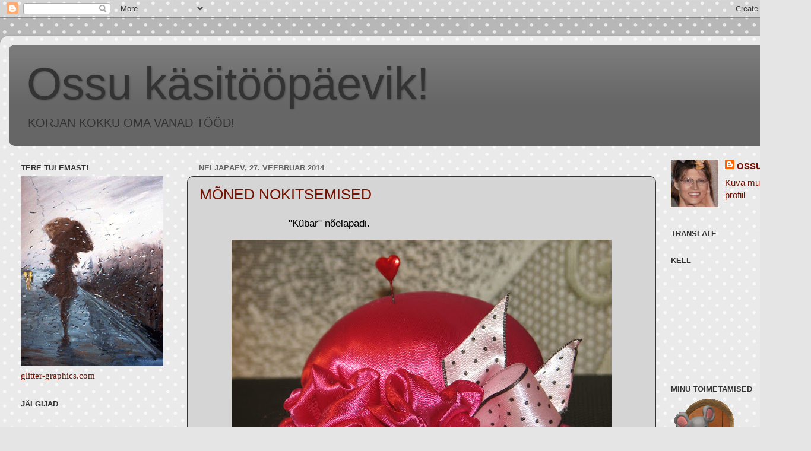

--- FILE ---
content_type: text/html; charset=UTF-8
request_url: https://ossu59.blogspot.com/2014/02/
body_size: 37763
content:
<!DOCTYPE html>
<html class='v2' dir='ltr' lang='et'>
<head>
<link href='https://www.blogger.com/static/v1/widgets/335934321-css_bundle_v2.css' rel='stylesheet' type='text/css'/>
<meta content='width=1100' name='viewport'/>
<meta content='text/html; charset=UTF-8' http-equiv='Content-Type'/>
<meta content='blogger' name='generator'/>
<link href='https://ossu59.blogspot.com/favicon.ico' rel='icon' type='image/x-icon'/>
<link href='http://ossu59.blogspot.com/2014/02/' rel='canonical'/>
<link rel="alternate" type="application/atom+xml" title="Ossu käsitööpäevik! - Atom" href="https://ossu59.blogspot.com/feeds/posts/default" />
<link rel="alternate" type="application/rss+xml" title="Ossu käsitööpäevik! - RSS" href="https://ossu59.blogspot.com/feeds/posts/default?alt=rss" />
<link rel="service.post" type="application/atom+xml" title="Ossu käsitööpäevik! - Atom" href="https://www.blogger.com/feeds/6528774105069680738/posts/default" />
<!--Can't find substitution for tag [blog.ieCssRetrofitLinks]-->
<meta content='http://ossu59.blogspot.com/2014/02/' property='og:url'/>
<meta content='Ossu käsitööpäevik!' property='og:title'/>
<meta content='KORJAN KOKKU OMA VANAD TÖÖD!' property='og:description'/>
<title>Ossu käsitööpäevik!: veebruar 2014</title>
<style id='page-skin-1' type='text/css'><!--
/*-----------------------------------------------
Blogger Template Style
Name:     Picture Window
Designer: Blogger
URL:      www.blogger.com
----------------------------------------------- */
/* Content
----------------------------------------------- */
body {
font: normal normal 17px Arial, Tahoma, Helvetica, FreeSans, sans-serif;
color: #000000;
background: #e5e5e5 url(https://themes.googleusercontent.com/image?id=0BwVBOzw_-hbMNTQ3ODdjYmYtM2Q1Mi00MjBiLTlkNjgtZjIxMGMyYWVjYmYz) repeat scroll top center /* Credit: Ollustrator (http://www.istockphoto.com/portfolio/Ollustrator?platform=blogger) */;
}
html body .region-inner {
min-width: 0;
max-width: 100%;
width: auto;
}
.content-outer {
font-size: 90%;
}
a:link {
text-decoration:none;
color: #771100;
}
a:visited {
text-decoration:none;
color: #333333;
}
a:hover {
text-decoration:underline;
color: #771100;
}
.content-outer {
background: transparent url(https://resources.blogblog.com/blogblog/data/1kt/transparent/white80.png) repeat scroll top left;
-moz-border-radius: 15px;
-webkit-border-radius: 15px;
-goog-ms-border-radius: 15px;
border-radius: 15px;
-moz-box-shadow: 0 0 3px rgba(0, 0, 0, .15);
-webkit-box-shadow: 0 0 3px rgba(0, 0, 0, .15);
-goog-ms-box-shadow: 0 0 3px rgba(0, 0, 0, .15);
box-shadow: 0 0 3px rgba(0, 0, 0, .15);
margin: 30px auto;
}
.content-inner {
padding: 15px;
}
/* Header
----------------------------------------------- */
.header-outer {
background: #666666 url(https://resources.blogblog.com/blogblog/data/1kt/transparent/header_gradient_shade.png) repeat-x scroll top left;
_background-image: none;
color: #333333;
-moz-border-radius: 10px;
-webkit-border-radius: 10px;
-goog-ms-border-radius: 10px;
border-radius: 10px;
}
.Header img, .Header #header-inner {
-moz-border-radius: 10px;
-webkit-border-radius: 10px;
-goog-ms-border-radius: 10px;
border-radius: 10px;
}
.header-inner .Header .titlewrapper,
.header-inner .Header .descriptionwrapper {
padding-left: 30px;
padding-right: 30px;
}
.Header h1 {
font: normal normal 76px Arial, Tahoma, Helvetica, FreeSans, sans-serif;
text-shadow: 1px 1px 3px rgba(0, 0, 0, 0.3);
}
.Header h1 a {
color: #333333;
}
.Header .description {
font-size: 130%;
}
/* Tabs
----------------------------------------------- */
.tabs-inner {
margin: .5em 0 0;
padding: 0;
}
.tabs-inner .section {
margin: 0;
}
.tabs-inner .widget ul {
padding: 0;
background: #fcfcfc url(https://resources.blogblog.com/blogblog/data/1kt/transparent/tabs_gradient_shade.png) repeat scroll bottom;
-moz-border-radius: 10px;
-webkit-border-radius: 10px;
-goog-ms-border-radius: 10px;
border-radius: 10px;
}
.tabs-inner .widget li {
border: none;
}
.tabs-inner .widget li a {
display: inline-block;
padding: .5em 1em;
margin-right: 0;
color: #333333;
font: normal normal 15px Arial, Tahoma, Helvetica, FreeSans, sans-serif;
-moz-border-radius: 0 0 0 0;
-webkit-border-top-left-radius: 0;
-webkit-border-top-right-radius: 0;
-goog-ms-border-radius: 0 0 0 0;
border-radius: 0 0 0 0;
background: transparent none no-repeat scroll top left;
border-right: 1px solid #d5d5d5;
}
.tabs-inner .widget li:first-child a {
padding-left: 1.25em;
-moz-border-radius-topleft: 10px;
-moz-border-radius-bottomleft: 10px;
-webkit-border-top-left-radius: 10px;
-webkit-border-bottom-left-radius: 10px;
-goog-ms-border-top-left-radius: 10px;
-goog-ms-border-bottom-left-radius: 10px;
border-top-left-radius: 10px;
border-bottom-left-radius: 10px;
}
.tabs-inner .widget li.selected a,
.tabs-inner .widget li a:hover {
position: relative;
z-index: 1;
background: #ffffff url(https://resources.blogblog.com/blogblog/data/1kt/transparent/tabs_gradient_shade.png) repeat scroll bottom;
color: #000000;
-moz-box-shadow: 0 0 0 rgba(0, 0, 0, .15);
-webkit-box-shadow: 0 0 0 rgba(0, 0, 0, .15);
-goog-ms-box-shadow: 0 0 0 rgba(0, 0, 0, .15);
box-shadow: 0 0 0 rgba(0, 0, 0, .15);
}
/* Headings
----------------------------------------------- */
h2 {
font: bold normal 13px Arial, Tahoma, Helvetica, FreeSans, sans-serif;
text-transform: uppercase;
color: #333333;
margin: .5em 0;
}
/* Main
----------------------------------------------- */
.main-outer {
background: transparent none repeat scroll top center;
-moz-border-radius: 0 0 0 0;
-webkit-border-top-left-radius: 0;
-webkit-border-top-right-radius: 0;
-webkit-border-bottom-left-radius: 0;
-webkit-border-bottom-right-radius: 0;
-goog-ms-border-radius: 0 0 0 0;
border-radius: 0 0 0 0;
-moz-box-shadow: 0 0 0 rgba(0, 0, 0, .15);
-webkit-box-shadow: 0 0 0 rgba(0, 0, 0, .15);
-goog-ms-box-shadow: 0 0 0 rgba(0, 0, 0, .15);
box-shadow: 0 0 0 rgba(0, 0, 0, .15);
}
.main-inner {
padding: 15px 5px 20px;
}
.main-inner .column-center-inner {
padding: 0 0;
}
.main-inner .column-left-inner {
padding-left: 0;
}
.main-inner .column-right-inner {
padding-right: 0;
}
/* Posts
----------------------------------------------- */
h3.post-title {
margin: 0;
font: normal normal 25px Arial, Tahoma, Helvetica, FreeSans, sans-serif;
}
.comments h4 {
margin: 1em 0 0;
font: normal normal 25px Arial, Tahoma, Helvetica, FreeSans, sans-serif;
}
.date-header span {
color: #666666;
}
.post-outer {
background-color: #d5d5d5;
border: solid 1px #333333;
-moz-border-radius: 10px;
-webkit-border-radius: 10px;
border-radius: 10px;
-goog-ms-border-radius: 10px;
padding: 15px 20px;
margin: 0 -20px 20px;
}
.post-body {
line-height: 1.4;
font-size: 110%;
position: relative;
}
.post-header {
margin: 0 0 1.5em;
color: #333333;
line-height: 1.6;
}
.post-footer {
margin: .5em 0 0;
color: #333333;
line-height: 1.6;
}
#blog-pager {
font-size: 140%
}
#comments .comment-author {
padding-top: 1.5em;
border-top: dashed 1px #ccc;
border-top: dashed 1px rgba(128, 128, 128, .5);
background-position: 0 1.5em;
}
#comments .comment-author:first-child {
padding-top: 0;
border-top: none;
}
.avatar-image-container {
margin: .2em 0 0;
}
/* Comments
----------------------------------------------- */
.comments .comments-content .icon.blog-author {
background-repeat: no-repeat;
background-image: url([data-uri]);
}
.comments .comments-content .loadmore a {
border-top: 1px solid #771100;
border-bottom: 1px solid #771100;
}
.comments .continue {
border-top: 2px solid #771100;
}
/* Widgets
----------------------------------------------- */
.widget ul, .widget #ArchiveList ul.flat {
padding: 0;
list-style: none;
}
.widget ul li, .widget #ArchiveList ul.flat li {
border-top: dashed 1px #ccc;
border-top: dashed 1px rgba(128, 128, 128, .5);
}
.widget ul li:first-child, .widget #ArchiveList ul.flat li:first-child {
border-top: none;
}
.widget .post-body ul {
list-style: disc;
}
.widget .post-body ul li {
border: none;
}
/* Footer
----------------------------------------------- */
.footer-outer {
color:#f5f5f5;
background: transparent url(https://resources.blogblog.com/blogblog/data/1kt/transparent/black50.png) repeat scroll top left;
-moz-border-radius: 10px 10px 10px 10px;
-webkit-border-top-left-radius: 10px;
-webkit-border-top-right-radius: 10px;
-webkit-border-bottom-left-radius: 10px;
-webkit-border-bottom-right-radius: 10px;
-goog-ms-border-radius: 10px 10px 10px 10px;
border-radius: 10px 10px 10px 10px;
-moz-box-shadow: 0 0 0 rgba(0, 0, 0, .15);
-webkit-box-shadow: 0 0 0 rgba(0, 0, 0, .15);
-goog-ms-box-shadow: 0 0 0 rgba(0, 0, 0, .15);
box-shadow: 0 0 0 rgba(0, 0, 0, .15);
}
.footer-inner {
padding: 10px 5px 20px;
}
.footer-outer a {
color: #ebf3ff;
}
.footer-outer a:visited {
color: #a9b9d4;
}
.footer-outer a:hover {
color: #ffffff;
}
.footer-outer .widget h2 {
color: #c6c6c6;
}
/* Mobile
----------------------------------------------- */
html body.mobile {
height: auto;
}
html body.mobile {
min-height: 480px;
background-size: 100% auto;
}
.mobile .body-fauxcolumn-outer {
background: transparent none repeat scroll top left;
}
html .mobile .mobile-date-outer, html .mobile .blog-pager {
border-bottom: none;
background: transparent none repeat scroll top center;
margin-bottom: 10px;
}
.mobile .date-outer {
background: transparent none repeat scroll top center;
}
.mobile .header-outer, .mobile .main-outer,
.mobile .post-outer, .mobile .footer-outer {
-moz-border-radius: 0;
-webkit-border-radius: 0;
-goog-ms-border-radius: 0;
border-radius: 0;
}
.mobile .content-outer,
.mobile .main-outer,
.mobile .post-outer {
background: inherit;
border: none;
}
.mobile .content-outer {
font-size: 100%;
}
.mobile-link-button {
background-color: #771100;
}
.mobile-link-button a:link, .mobile-link-button a:visited {
color: #d5d5d5;
}
.mobile-index-contents {
color: #000000;
}
.mobile .tabs-inner .PageList .widget-content {
background: #ffffff url(https://resources.blogblog.com/blogblog/data/1kt/transparent/tabs_gradient_shade.png) repeat scroll bottom;
color: #000000;
}
.mobile .tabs-inner .PageList .widget-content .pagelist-arrow {
border-left: 1px solid #d5d5d5;
}

--></style>
<style id='template-skin-1' type='text/css'><!--
body {
min-width: 1366px;
}
.content-outer, .content-fauxcolumn-outer, .region-inner {
min-width: 1366px;
max-width: 1366px;
_width: 1366px;
}
.main-inner .columns {
padding-left: 300px;
padding-right: 246px;
}
.main-inner .fauxcolumn-center-outer {
left: 300px;
right: 246px;
/* IE6 does not respect left and right together */
_width: expression(this.parentNode.offsetWidth -
parseInt("300px") -
parseInt("246px") + 'px');
}
.main-inner .fauxcolumn-left-outer {
width: 300px;
}
.main-inner .fauxcolumn-right-outer {
width: 246px;
}
.main-inner .column-left-outer {
width: 300px;
right: 100%;
margin-left: -300px;
}
.main-inner .column-right-outer {
width: 246px;
margin-right: -246px;
}
#layout {
min-width: 0;
}
#layout .content-outer {
min-width: 0;
width: 800px;
}
#layout .region-inner {
min-width: 0;
width: auto;
}
body#layout div.add_widget {
padding: 8px;
}
body#layout div.add_widget a {
margin-left: 32px;
}
--></style>
<style>
    body {background-image:url(https\:\/\/themes.googleusercontent.com\/image?id=0BwVBOzw_-hbMNTQ3ODdjYmYtM2Q1Mi00MjBiLTlkNjgtZjIxMGMyYWVjYmYz);}
    
@media (max-width: 200px) { body {background-image:url(https\:\/\/themes.googleusercontent.com\/image?id=0BwVBOzw_-hbMNTQ3ODdjYmYtM2Q1Mi00MjBiLTlkNjgtZjIxMGMyYWVjYmYz&options=w200);}}
@media (max-width: 400px) and (min-width: 201px) { body {background-image:url(https\:\/\/themes.googleusercontent.com\/image?id=0BwVBOzw_-hbMNTQ3ODdjYmYtM2Q1Mi00MjBiLTlkNjgtZjIxMGMyYWVjYmYz&options=w400);}}
@media (max-width: 800px) and (min-width: 401px) { body {background-image:url(https\:\/\/themes.googleusercontent.com\/image?id=0BwVBOzw_-hbMNTQ3ODdjYmYtM2Q1Mi00MjBiLTlkNjgtZjIxMGMyYWVjYmYz&options=w800);}}
@media (max-width: 1200px) and (min-width: 801px) { body {background-image:url(https\:\/\/themes.googleusercontent.com\/image?id=0BwVBOzw_-hbMNTQ3ODdjYmYtM2Q1Mi00MjBiLTlkNjgtZjIxMGMyYWVjYmYz&options=w1200);}}
/* Last tag covers anything over one higher than the previous max-size cap. */
@media (min-width: 1201px) { body {background-image:url(https\:\/\/themes.googleusercontent.com\/image?id=0BwVBOzw_-hbMNTQ3ODdjYmYtM2Q1Mi00MjBiLTlkNjgtZjIxMGMyYWVjYmYz&options=w1600);}}
  </style>
<link href='https://www.blogger.com/dyn-css/authorization.css?targetBlogID=6528774105069680738&amp;zx=cf0f7eca-7cbb-4915-b1b3-12a2b794ff42' media='none' onload='if(media!=&#39;all&#39;)media=&#39;all&#39;' rel='stylesheet'/><noscript><link href='https://www.blogger.com/dyn-css/authorization.css?targetBlogID=6528774105069680738&amp;zx=cf0f7eca-7cbb-4915-b1b3-12a2b794ff42' rel='stylesheet'/></noscript>
<meta name='google-adsense-platform-account' content='ca-host-pub-1556223355139109'/>
<meta name='google-adsense-platform-domain' content='blogspot.com'/>

</head>
<body class='loading variant-shade'>
<div class='navbar section' id='navbar' name='Navbar'><div class='widget Navbar' data-version='1' id='Navbar1'><script type="text/javascript">
    function setAttributeOnload(object, attribute, val) {
      if(window.addEventListener) {
        window.addEventListener('load',
          function(){ object[attribute] = val; }, false);
      } else {
        window.attachEvent('onload', function(){ object[attribute] = val; });
      }
    }
  </script>
<div id="navbar-iframe-container"></div>
<script type="text/javascript" src="https://apis.google.com/js/platform.js"></script>
<script type="text/javascript">
      gapi.load("gapi.iframes:gapi.iframes.style.bubble", function() {
        if (gapi.iframes && gapi.iframes.getContext) {
          gapi.iframes.getContext().openChild({
              url: 'https://www.blogger.com/navbar/6528774105069680738?origin\x3dhttps://ossu59.blogspot.com',
              where: document.getElementById("navbar-iframe-container"),
              id: "navbar-iframe"
          });
        }
      });
    </script><script type="text/javascript">
(function() {
var script = document.createElement('script');
script.type = 'text/javascript';
script.src = '//pagead2.googlesyndication.com/pagead/js/google_top_exp.js';
var head = document.getElementsByTagName('head')[0];
if (head) {
head.appendChild(script);
}})();
</script>
</div></div>
<div class='body-fauxcolumns'>
<div class='fauxcolumn-outer body-fauxcolumn-outer'>
<div class='cap-top'>
<div class='cap-left'></div>
<div class='cap-right'></div>
</div>
<div class='fauxborder-left'>
<div class='fauxborder-right'></div>
<div class='fauxcolumn-inner'>
</div>
</div>
<div class='cap-bottom'>
<div class='cap-left'></div>
<div class='cap-right'></div>
</div>
</div>
</div>
<div class='content'>
<div class='content-fauxcolumns'>
<div class='fauxcolumn-outer content-fauxcolumn-outer'>
<div class='cap-top'>
<div class='cap-left'></div>
<div class='cap-right'></div>
</div>
<div class='fauxborder-left'>
<div class='fauxborder-right'></div>
<div class='fauxcolumn-inner'>
</div>
</div>
<div class='cap-bottom'>
<div class='cap-left'></div>
<div class='cap-right'></div>
</div>
</div>
</div>
<div class='content-outer'>
<div class='content-cap-top cap-top'>
<div class='cap-left'></div>
<div class='cap-right'></div>
</div>
<div class='fauxborder-left content-fauxborder-left'>
<div class='fauxborder-right content-fauxborder-right'></div>
<div class='content-inner'>
<header>
<div class='header-outer'>
<div class='header-cap-top cap-top'>
<div class='cap-left'></div>
<div class='cap-right'></div>
</div>
<div class='fauxborder-left header-fauxborder-left'>
<div class='fauxborder-right header-fauxborder-right'></div>
<div class='region-inner header-inner'>
<div class='header section' id='header' name='Päis'><div class='widget Header' data-version='1' id='Header1'>
<div id='header-inner'>
<div class='titlewrapper'>
<h1 class='title'>
<a href='https://ossu59.blogspot.com/'>
Ossu käsitööpäevik!
</a>
</h1>
</div>
<div class='descriptionwrapper'>
<p class='description'><span>KORJAN KOKKU OMA VANAD TÖÖD!</span></p>
</div>
</div>
</div></div>
</div>
</div>
<div class='header-cap-bottom cap-bottom'>
<div class='cap-left'></div>
<div class='cap-right'></div>
</div>
</div>
</header>
<div class='tabs-outer'>
<div class='tabs-cap-top cap-top'>
<div class='cap-left'></div>
<div class='cap-right'></div>
</div>
<div class='fauxborder-left tabs-fauxborder-left'>
<div class='fauxborder-right tabs-fauxborder-right'></div>
<div class='region-inner tabs-inner'>
<div class='tabs no-items section' id='crosscol' name='Veeruülene'>
</div>
<div class='tabs no-items section' id='crosscol-overflow' name='Cross-Column 2'></div>
</div>
</div>
<div class='tabs-cap-bottom cap-bottom'>
<div class='cap-left'></div>
<div class='cap-right'></div>
</div>
</div>
<div class='main-outer'>
<div class='main-cap-top cap-top'>
<div class='cap-left'></div>
<div class='cap-right'></div>
</div>
<div class='fauxborder-left main-fauxborder-left'>
<div class='fauxborder-right main-fauxborder-right'></div>
<div class='region-inner main-inner'>
<div class='columns fauxcolumns'>
<div class='fauxcolumn-outer fauxcolumn-center-outer'>
<div class='cap-top'>
<div class='cap-left'></div>
<div class='cap-right'></div>
</div>
<div class='fauxborder-left'>
<div class='fauxborder-right'></div>
<div class='fauxcolumn-inner'>
</div>
</div>
<div class='cap-bottom'>
<div class='cap-left'></div>
<div class='cap-right'></div>
</div>
</div>
<div class='fauxcolumn-outer fauxcolumn-left-outer'>
<div class='cap-top'>
<div class='cap-left'></div>
<div class='cap-right'></div>
</div>
<div class='fauxborder-left'>
<div class='fauxborder-right'></div>
<div class='fauxcolumn-inner'>
</div>
</div>
<div class='cap-bottom'>
<div class='cap-left'></div>
<div class='cap-right'></div>
</div>
</div>
<div class='fauxcolumn-outer fauxcolumn-right-outer'>
<div class='cap-top'>
<div class='cap-left'></div>
<div class='cap-right'></div>
</div>
<div class='fauxborder-left'>
<div class='fauxborder-right'></div>
<div class='fauxcolumn-inner'>
</div>
</div>
<div class='cap-bottom'>
<div class='cap-left'></div>
<div class='cap-right'></div>
</div>
</div>
<!-- corrects IE6 width calculation -->
<div class='columns-inner'>
<div class='column-center-outer'>
<div class='column-center-inner'>
<div class='main section' id='main' name='Peamine'><div class='widget Blog' data-version='1' id='Blog1'>
<div class='blog-posts hfeed'>

          <div class="date-outer">
        
<h2 class='date-header'><span>neljapäev, 27. veebruar 2014</span></h2>

          <div class="date-posts">
        
<div class='post-outer'>
<div class='post hentry uncustomized-post-template' itemprop='blogPost' itemscope='itemscope' itemtype='http://schema.org/BlogPosting'>
<meta content='https://blogger.googleusercontent.com/img/b/R29vZ2xl/AVvXsEj9cQlUwagqH6oF-aN0E0wGEXV5JMknvDjqD1IRdnm_t2nXIsEFUbR1M-rvofkgdsEaTAGBKAyYzKHsBN_Kngg7tSdN8I5n5Rrgi2Hzv8UAGAttDjNcHVPdIg589jA90ghTftbg9z7f_ZVq2mG9DhcuzujRxD-MGcnXUtmqWt3jvMBBsS7gK7IR-251pg/w640-h480/IMG_0208.JPG' itemprop='image_url'/>
<meta content='6528774105069680738' itemprop='blogId'/>
<meta content='6317203823759479734' itemprop='postId'/>
<a name='6317203823759479734'></a>
<h3 class='post-title entry-title' itemprop='name'>
<a href='https://ossu59.blogspot.com/2023/05/moned-nokitsemised.html'>MÕNED NOKITSEMISED</a>
</h3>
<div class='post-header'>
<div class='post-header-line-1'></div>
</div>
<div class='post-body entry-content' id='post-body-6317203823759479734' itemprop='description articleBody'>
<p>&nbsp; &nbsp; &nbsp; &nbsp; &nbsp; &nbsp; &nbsp; &nbsp; &nbsp; &nbsp; &nbsp; &nbsp; &nbsp; &nbsp; &nbsp; "Kübar" nõelapadi.</p><p></p><div class="separator" style="clear: both; text-align: center;"><a href="https://blogger.googleusercontent.com/img/b/R29vZ2xl/AVvXsEj9cQlUwagqH6oF-aN0E0wGEXV5JMknvDjqD1IRdnm_t2nXIsEFUbR1M-rvofkgdsEaTAGBKAyYzKHsBN_Kngg7tSdN8I5n5Rrgi2Hzv8UAGAttDjNcHVPdIg589jA90ghTftbg9z7f_ZVq2mG9DhcuzujRxD-MGcnXUtmqWt3jvMBBsS7gK7IR-251pg/s1600/IMG_0208.JPG" imageanchor="1" style="margin-left: 1em; margin-right: 1em;"><img border="0" data-original-height="1200" data-original-width="1600" height="480" src="https://blogger.googleusercontent.com/img/b/R29vZ2xl/AVvXsEj9cQlUwagqH6oF-aN0E0wGEXV5JMknvDjqD1IRdnm_t2nXIsEFUbR1M-rvofkgdsEaTAGBKAyYzKHsBN_Kngg7tSdN8I5n5Rrgi2Hzv8UAGAttDjNcHVPdIg589jA90ghTftbg9z7f_ZVq2mG9DhcuzujRxD-MGcnXUtmqWt3jvMBBsS7gK7IR-251pg/w640-h480/IMG_0208.JPG" width="640" /></a></div><p>&nbsp; &nbsp; &nbsp; &nbsp; &nbsp; &nbsp; &nbsp; &nbsp; &nbsp; &nbsp; &nbsp; &nbsp; &nbsp; &nbsp; &nbsp; &nbsp; Ja pudipõll.</p><p></p><div class="separator" style="clear: both; text-align: center;"><a href="https://blogger.googleusercontent.com/img/b/R29vZ2xl/AVvXsEg4JnALnDSidOb8szPq0AWfOhCl3Xcmg2w0-eLZ__tNxwVZz7I276es1LC10OvKBFgJHq0Q4a_Gjo7XXVA7JMjwZ8yGaHRiKbHXxFpIAuC_nRmdY9Y0bsryRM9Kk4et4RF9YN4MS-HVU_HTWbQnwzD1d-sGoGcJ-RSonhEOJn9EYBHY36hVjHGeOwO5HQ/s752/6b66bdcda71c53c6680158660006aa78.jpg" imageanchor="1" style="margin-left: 1em; margin-right: 1em;"><img border="0" data-original-height="752" data-original-width="564" height="640" src="https://blogger.googleusercontent.com/img/b/R29vZ2xl/AVvXsEg4JnALnDSidOb8szPq0AWfOhCl3Xcmg2w0-eLZ__tNxwVZz7I276es1LC10OvKBFgJHq0Q4a_Gjo7XXVA7JMjwZ8yGaHRiKbHXxFpIAuC_nRmdY9Y0bsryRM9Kk4et4RF9YN4MS-HVU_HTWbQnwzD1d-sGoGcJ-RSonhEOJn9EYBHY36hVjHGeOwO5HQ/w480-h640/6b66bdcda71c53c6680158660006aa78.jpg" width="480" /></a></div><br /><p></p><p></p>
<div style='clear: both;'></div>
</div>
<div class='post-footer'>
<div class='post-footer-line post-footer-line-1'>
<span class='post-author vcard'>
Postitaja:
<span class='fn' itemprop='author' itemscope='itemscope' itemtype='http://schema.org/Person'>
<meta content='https://www.blogger.com/profile/07005115036149108019' itemprop='url'/>
<a class='g-profile' href='https://www.blogger.com/profile/07005115036149108019' rel='author' title='author profile'>
<span itemprop='name'>OSSU</span>
</a>
</span>
</span>
<span class='post-timestamp'>
kell
<meta content='http://ossu59.blogspot.com/2023/05/moned-nokitsemised.html' itemprop='url'/>
<a class='timestamp-link' href='https://ossu59.blogspot.com/2023/05/moned-nokitsemised.html' rel='bookmark' title='permanent link'><abbr class='published' itemprop='datePublished' title='2014-02-27T05:03:00-08:00'>05:03</abbr></a>
</span>
<span class='post-comment-link'>
<a class='comment-link' href='https://ossu59.blogspot.com/2023/05/moned-nokitsemised.html#comment-form' onclick=''>
Kommentaare ei ole:
  </a>
</span>
<span class='post-icons'>
<span class='item-control blog-admin pid-606111233'>
<a href='https://www.blogger.com/post-edit.g?blogID=6528774105069680738&postID=6317203823759479734&from=pencil' title='Muutke postitust'>
<img alt='' class='icon-action' height='18' src='https://resources.blogblog.com/img/icon18_edit_allbkg.gif' width='18'/>
</a>
</span>
</span>
<div class='post-share-buttons goog-inline-block'>
<a class='goog-inline-block share-button sb-email' href='https://www.blogger.com/share-post.g?blogID=6528774105069680738&postID=6317203823759479734&target=email' target='_blank' title='Saada see meiliga'><span class='share-button-link-text'>Saada see meiliga</span></a><a class='goog-inline-block share-button sb-blog' href='https://www.blogger.com/share-post.g?blogID=6528774105069680738&postID=6317203823759479734&target=blog' onclick='window.open(this.href, "_blank", "height=270,width=475"); return false;' target='_blank' title='BlogThis!'><span class='share-button-link-text'>BlogThis!</span></a><a class='goog-inline-block share-button sb-twitter' href='https://www.blogger.com/share-post.g?blogID=6528774105069680738&postID=6317203823759479734&target=twitter' target='_blank' title='Jaga X-is'><span class='share-button-link-text'>Jaga X-is</span></a><a class='goog-inline-block share-button sb-facebook' href='https://www.blogger.com/share-post.g?blogID=6528774105069680738&postID=6317203823759479734&target=facebook' onclick='window.open(this.href, "_blank", "height=430,width=640"); return false;' target='_blank' title='Jaga Facebookis'><span class='share-button-link-text'>Jaga Facebookis</span></a><a class='goog-inline-block share-button sb-pinterest' href='https://www.blogger.com/share-post.g?blogID=6528774105069680738&postID=6317203823759479734&target=pinterest' target='_blank' title='Jagage Pinterestis'><span class='share-button-link-text'>Jagage Pinterestis</span></a>
</div>
</div>
<div class='post-footer-line post-footer-line-2'>
<span class='post-labels'>
Sildid:
<a href='https://ossu59.blogspot.com/search/label/N%C3%B5elapadjad' rel='tag'>Nõelapadjad</a>,
<a href='https://ossu59.blogspot.com/search/label/Pudip%C3%B5lled' rel='tag'>Pudipõlled</a>,
<a href='https://ossu59.blogspot.com/search/label/ROOSA' rel='tag'>ROOSA</a>
</span>
</div>
<div class='post-footer-line post-footer-line-3'>
<span class='post-location'>
</span>
</div>
</div>
</div>
</div>

          </div></div>
        

          <div class="date-outer">
        
<h2 class='date-header'><span>teisipäev, 25. veebruar 2014</span></h2>

          <div class="date-posts">
        
<div class='post-outer'>
<div class='post hentry uncustomized-post-template' itemprop='blogPost' itemscope='itemscope' itemtype='http://schema.org/BlogPosting'>
<meta content='https://blogger.googleusercontent.com/img/b/R29vZ2xl/AVvXsEjTGdD-s1-Kmcp0kHAlazsjJpszCnBmTaI8UCfIioKdCGWDcws_y8OPqAXL-1EZgCAW3aTkc9g_bGiabm3LWVZcnNZjC9BEYmW_6RaHKq6fFphgJ_ut5H7HAu0HC_UDOu2uM1ug1jA7MkPEd4X8b6PRZDB7AyaT4SqOSt367GePSOWGuL1D6eln12nVSw/w480-h640/1%20(58).jpg' itemprop='image_url'/>
<meta content='6528774105069680738' itemprop='blogId'/>
<meta content='5738436108512549103' itemprop='postId'/>
<a name='5738436108512549103'></a>
<h3 class='post-title entry-title' itemprop='name'>
<a href='https://ossu59.blogspot.com/2014/02/poll.html'>PÕLL</a>
</h3>
<div class='post-header'>
<div class='post-header-line-1'></div>
</div>
<div class='post-body entry-content' id='post-body-5738436108512549103' itemprop='description articleBody'>
<p>&nbsp; &nbsp; &nbsp; &nbsp; &nbsp; &nbsp; &nbsp; &nbsp; &nbsp; &nbsp; Mehe õde tuli külla, riie kaenlas ja palus põlle. Ja nii ta valmis õmblesingi.</p><p></p><div class="separator" style="clear: both; text-align: center;"><a href="https://blogger.googleusercontent.com/img/b/R29vZ2xl/AVvXsEjTGdD-s1-Kmcp0kHAlazsjJpszCnBmTaI8UCfIioKdCGWDcws_y8OPqAXL-1EZgCAW3aTkc9g_bGiabm3LWVZcnNZjC9BEYmW_6RaHKq6fFphgJ_ut5H7HAu0HC_UDOu2uM1ug1jA7MkPEd4X8b6PRZDB7AyaT4SqOSt367GePSOWGuL1D6eln12nVSw/s720/1%20(58).jpg" imageanchor="1" style="margin-left: 1em; margin-right: 1em;"><img border="0" data-original-height="720" data-original-width="540" height="640" src="https://blogger.googleusercontent.com/img/b/R29vZ2xl/AVvXsEjTGdD-s1-Kmcp0kHAlazsjJpszCnBmTaI8UCfIioKdCGWDcws_y8OPqAXL-1EZgCAW3aTkc9g_bGiabm3LWVZcnNZjC9BEYmW_6RaHKq6fFphgJ_ut5H7HAu0HC_UDOu2uM1ug1jA7MkPEd4X8b6PRZDB7AyaT4SqOSt367GePSOWGuL1D6eln12nVSw/w480-h640/1%20(58).jpg" width="480" /></a></div><br /><p></p>
<div style='clear: both;'></div>
</div>
<div class='post-footer'>
<div class='post-footer-line post-footer-line-1'>
<span class='post-author vcard'>
Postitaja:
<span class='fn' itemprop='author' itemscope='itemscope' itemtype='http://schema.org/Person'>
<meta content='https://www.blogger.com/profile/07005115036149108019' itemprop='url'/>
<a class='g-profile' href='https://www.blogger.com/profile/07005115036149108019' rel='author' title='author profile'>
<span itemprop='name'>OSSU</span>
</a>
</span>
</span>
<span class='post-timestamp'>
kell
<meta content='http://ossu59.blogspot.com/2014/02/poll.html' itemprop='url'/>
<a class='timestamp-link' href='https://ossu59.blogspot.com/2014/02/poll.html' rel='bookmark' title='permanent link'><abbr class='published' itemprop='datePublished' title='2014-02-25T05:10:00-08:00'>05:10</abbr></a>
</span>
<span class='post-comment-link'>
<a class='comment-link' href='https://ossu59.blogspot.com/2014/02/poll.html#comment-form' onclick=''>
Kommentaare ei ole:
  </a>
</span>
<span class='post-icons'>
<span class='item-control blog-admin pid-606111233'>
<a href='https://www.blogger.com/post-edit.g?blogID=6528774105069680738&postID=5738436108512549103&from=pencil' title='Muutke postitust'>
<img alt='' class='icon-action' height='18' src='https://resources.blogblog.com/img/icon18_edit_allbkg.gif' width='18'/>
</a>
</span>
</span>
<div class='post-share-buttons goog-inline-block'>
<a class='goog-inline-block share-button sb-email' href='https://www.blogger.com/share-post.g?blogID=6528774105069680738&postID=5738436108512549103&target=email' target='_blank' title='Saada see meiliga'><span class='share-button-link-text'>Saada see meiliga</span></a><a class='goog-inline-block share-button sb-blog' href='https://www.blogger.com/share-post.g?blogID=6528774105069680738&postID=5738436108512549103&target=blog' onclick='window.open(this.href, "_blank", "height=270,width=475"); return false;' target='_blank' title='BlogThis!'><span class='share-button-link-text'>BlogThis!</span></a><a class='goog-inline-block share-button sb-twitter' href='https://www.blogger.com/share-post.g?blogID=6528774105069680738&postID=5738436108512549103&target=twitter' target='_blank' title='Jaga X-is'><span class='share-button-link-text'>Jaga X-is</span></a><a class='goog-inline-block share-button sb-facebook' href='https://www.blogger.com/share-post.g?blogID=6528774105069680738&postID=5738436108512549103&target=facebook' onclick='window.open(this.href, "_blank", "height=430,width=640"); return false;' target='_blank' title='Jaga Facebookis'><span class='share-button-link-text'>Jaga Facebookis</span></a><a class='goog-inline-block share-button sb-pinterest' href='https://www.blogger.com/share-post.g?blogID=6528774105069680738&postID=5738436108512549103&target=pinterest' target='_blank' title='Jagage Pinterestis'><span class='share-button-link-text'>Jagage Pinterestis</span></a>
</div>
</div>
<div class='post-footer-line post-footer-line-2'>
<span class='post-labels'>
Sildid:
<a href='https://ossu59.blogspot.com/search/label/P%C3%B5lled' rel='tag'>Põlled</a>
</span>
</div>
<div class='post-footer-line post-footer-line-3'>
<span class='post-location'>
</span>
</div>
</div>
</div>
</div>

          </div></div>
        

          <div class="date-outer">
        
<h2 class='date-header'><span>esmaspäev, 24. veebruar 2014</span></h2>

          <div class="date-posts">
        
<div class='post-outer'>
<div class='post hentry uncustomized-post-template' itemprop='blogPost' itemscope='itemscope' itemtype='http://schema.org/BlogPosting'>
<meta content='https://blogger.googleusercontent.com/img/b/R29vZ2xl/AVvXsEhhHM3k5ctpGW--ixeYskPMXcMWB-tT0YS-wN-Ijn-pxsuCWkqmA26I6j8uBfu1OzFQDrNL0fPHnaTowHD8zRbmB0zP_UtOyBJhIQ7y80t4ME3Mg-Vgn-jkjurGlKmGhuUGa_QgNFUOEYwin0JD3QROLrbbMIevxbDZwwCWZGWaPkij8PEIG5-guJxdyw/w640-h480/Ossu59%20pildid%20184.jpg' itemprop='image_url'/>
<meta content='6528774105069680738' itemprop='blogId'/>
<meta content='5715399050513364648' itemprop='postId'/>
<a name='5715399050513364648'></a>
<h3 class='post-title entry-title' itemprop='name'>
<a href='https://ossu59.blogspot.com/2014/02/kevad-suvine-kott.html'>KEVAD-SUVINE KOTT</a>
</h3>
<div class='post-header'>
<div class='post-header-line-1'></div>
</div>
<div class='post-body entry-content' id='post-body-5715399050513364648' itemprop='description articleBody'>
<p>&nbsp; &nbsp; &nbsp; &nbsp; &nbsp; &nbsp; &nbsp; &nbsp; &nbsp; &nbsp; &nbsp; &nbsp; &nbsp; &nbsp; &nbsp; &nbsp; &nbsp; Kõik sai alguse sellest tikitud kampsunihõlmast.</p><p></p><div class="separator" style="clear: both; text-align: center;"><a href="https://blogger.googleusercontent.com/img/b/R29vZ2xl/AVvXsEhhHM3k5ctpGW--ixeYskPMXcMWB-tT0YS-wN-Ijn-pxsuCWkqmA26I6j8uBfu1OzFQDrNL0fPHnaTowHD8zRbmB0zP_UtOyBJhIQ7y80t4ME3Mg-Vgn-jkjurGlKmGhuUGa_QgNFUOEYwin0JD3QROLrbbMIevxbDZwwCWZGWaPkij8PEIG5-guJxdyw/s2048/Ossu59%20pildid%20184.jpg" style="margin-left: 1em; margin-right: 1em;"><img border="0" data-original-height="1536" data-original-width="2048" height="480" src="https://blogger.googleusercontent.com/img/b/R29vZ2xl/AVvXsEhhHM3k5ctpGW--ixeYskPMXcMWB-tT0YS-wN-Ijn-pxsuCWkqmA26I6j8uBfu1OzFQDrNL0fPHnaTowHD8zRbmB0zP_UtOyBJhIQ7y80t4ME3Mg-Vgn-jkjurGlKmGhuUGa_QgNFUOEYwin0JD3QROLrbbMIevxbDZwwCWZGWaPkij8PEIG5-guJxdyw/w640-h480/Ossu59%20pildid%20184.jpg" width="640" /></a></div>&nbsp; &nbsp; &nbsp; &nbsp; &nbsp; &nbsp; &nbsp; &nbsp; &nbsp; &nbsp; &nbsp; &nbsp;&nbsp;<p></p><p>&nbsp; &nbsp; &nbsp; &nbsp; &nbsp; &nbsp; &nbsp; &nbsp; &nbsp; &nbsp; &nbsp; &nbsp; &nbsp; &nbsp; &nbsp; &nbsp; Otsisin välja kõik heledad toonid mööblikangaid ja hakkasin õmblema.</p><p></p><div class="separator" style="clear: both; text-align: center;"><span style="text-align: left;">&nbsp;Koti põhi tepitud. Mõõdud: laius 45 cm, kõrgus 33 cm ja sangad 60 cm.</span></div><p></p><p></p><div class="separator" style="clear: both; text-align: center;"><a href="https://blogger.googleusercontent.com/img/b/R29vZ2xl/AVvXsEhW_zST6-thiJC5iRAc-I_aq1dFGSDKrTUWefmdKNSDidtH3R3-Z8pmvU9_et8pFXfLsbLl-5uZNBLvhqq8wVA9iW0hjdMaBUlHfBZRoFteMvLV1XrWCCDlbu5AinvZf5y4RG7yZPaoquXhyDww9N4c4_7dAZIqiKam1aJC-cObazq5CVHa8EuwvdnyHQ/s2048/Ossu59%20pildid%20193.jpg" style="margin-left: 1em; margin-right: 1em;"><img border="0" data-original-height="1536" data-original-width="2048" height="480" src="https://blogger.googleusercontent.com/img/b/R29vZ2xl/AVvXsEhW_zST6-thiJC5iRAc-I_aq1dFGSDKrTUWefmdKNSDidtH3R3-Z8pmvU9_et8pFXfLsbLl-5uZNBLvhqq8wVA9iW0hjdMaBUlHfBZRoFteMvLV1XrWCCDlbu5AinvZf5y4RG7yZPaoquXhyDww9N4c4_7dAZIqiKam1aJC-cObazq5CVHa8EuwvdnyHQ/w640-h480/Ossu59%20pildid%20193.jpg" width="640" /></a></div><br /><div class="separator" style="clear: both; text-align: center;"><a href="https://blogger.googleusercontent.com/img/b/R29vZ2xl/AVvXsEi2MDer4vbGoC0EWDA5t-0r6Iirou2Pd6ysBI0dfR-C3bESF7J8m6hHU6wpkbr8PUHuwJ7NjRmTS_dtjEJEX5Pso3xdMBzSHE2a-QzPToOejPICC2xHnFBNGxxMMYzSy5crvP7C2Ang-pbcpoQNxbpFljzta62bI0xK2nnDIK--c2bT8uPEpQbqgbqnrw/s2048/Ossu59%20pildid%20180.jpg" style="margin-left: 1em; margin-right: 1em;"><img border="0" data-original-height="1536" data-original-width="2048" height="480" src="https://blogger.googleusercontent.com/img/b/R29vZ2xl/AVvXsEi2MDer4vbGoC0EWDA5t-0r6Iirou2Pd6ysBI0dfR-C3bESF7J8m6hHU6wpkbr8PUHuwJ7NjRmTS_dtjEJEX5Pso3xdMBzSHE2a-QzPToOejPICC2xHnFBNGxxMMYzSy5crvP7C2Ang-pbcpoQNxbpFljzta62bI0xK2nnDIK--c2bT8uPEpQbqgbqnrw/w640-h480/Ossu59%20pildid%20180.jpg" width="640" /></a></div><p></p><div class="separator" style="clear: both; text-align: center;"><a href="https://blogger.googleusercontent.com/img/b/R29vZ2xl/AVvXsEjS8EEzOpTw5CuSto3pb74-wzo404ONPz4geZjJcP15YzMWM6zNSqCnA7-Wlg5xEWweDzBljAM1Du1u_EjlIeHAmK5qeEwT89BFpUBGrvY8XaV-mvtqZdqF0aYczeHzONAfrRzJfsBxjgGlO-ji9lp82kWC8yZ7M_yDRVUEd_QPA8auHJJDHdxd0BlJkg/s2048/Ossu59%20pildid%20174.jpg" style="margin-left: 1em; margin-right: 1em;"><img border="0" data-original-height="1536" data-original-width="2048" height="480" src="https://blogger.googleusercontent.com/img/b/R29vZ2xl/AVvXsEjS8EEzOpTw5CuSto3pb74-wzo404ONPz4geZjJcP15YzMWM6zNSqCnA7-Wlg5xEWweDzBljAM1Du1u_EjlIeHAmK5qeEwT89BFpUBGrvY8XaV-mvtqZdqF0aYczeHzONAfrRzJfsBxjgGlO-ji9lp82kWC8yZ7M_yDRVUEd_QPA8auHJJDHdxd0BlJkg/w640-h480/Ossu59%20pildid%20174.jpg" width="640" /></a></div><br /><div class="separator" style="clear: both; text-align: center;"><a href="https://blogger.googleusercontent.com/img/b/R29vZ2xl/AVvXsEg7kQmee-meX2a5wgdLZWtW3VBw89aqucKSNLUklq9x0-wP3LclsZpV_kNFJEcHSYMxpFZoAdeRCjIJY_dmSlvjDwYyUbOiYHpBhzeHbU0ZV33mpvk2-tQIPKmJoDr8oODViPKf9i70ppV2w0t7DQWj5vvQ9qXNvFzKHLuweWZ6AoR8qTgzsmToM2_a8A/s2048/Ossu59%20pildid%20212.jpg" style="margin-left: 1em; margin-right: 1em;"><img border="0" data-original-height="1536" data-original-width="2048" height="480" src="https://blogger.googleusercontent.com/img/b/R29vZ2xl/AVvXsEg7kQmee-meX2a5wgdLZWtW3VBw89aqucKSNLUklq9x0-wP3LclsZpV_kNFJEcHSYMxpFZoAdeRCjIJY_dmSlvjDwYyUbOiYHpBhzeHbU0ZV33mpvk2-tQIPKmJoDr8oODViPKf9i70ppV2w0t7DQWj5vvQ9qXNvFzKHLuweWZ6AoR8qTgzsmToM2_a8A/w640-h480/Ossu59%20pildid%20212.jpg" width="640" /></a></div><div><br /></div>&nbsp; &nbsp; &nbsp; &nbsp; &nbsp; &nbsp; &nbsp; &nbsp; &nbsp; &nbsp; &nbsp; &nbsp; &nbsp; &nbsp; &nbsp; &nbsp; &nbsp; &nbsp; &nbsp; &nbsp; &nbsp; &nbsp; &nbsp; &nbsp; &nbsp; &nbsp; &nbsp; &nbsp; &nbsp; &nbsp; &nbsp; &nbsp; &nbsp;Sai päris armas kott.<div><br /><div class="separator" style="clear: both; text-align: center;"><a href="https://blogger.googleusercontent.com/img/b/R29vZ2xl/AVvXsEgHPGcjZA6QCLmSK_ARt8ddC4D8xLHpyzpfFfw_qAlAJClq5f5xVPXJctcJy8cG0FdHUV6goV8TwGauVHdPpGqBF70C0hXT6jK294hXsoN-LYeHW9TDeLZiu8nuRux4XIMChqNq9QYWFD1qHzCP5XwYpup5X9T7Cgbww5mj4jQuhuSEo9ACz-iNRUGEtQ/s2048/Ossu59%20pildid%20203.jpg" style="margin-left: 1em; margin-right: 1em;"><img border="0" data-original-height="1536" data-original-width="2048" height="480" src="https://blogger.googleusercontent.com/img/b/R29vZ2xl/AVvXsEgHPGcjZA6QCLmSK_ARt8ddC4D8xLHpyzpfFfw_qAlAJClq5f5xVPXJctcJy8cG0FdHUV6goV8TwGauVHdPpGqBF70C0hXT6jK294hXsoN-LYeHW9TDeLZiu8nuRux4XIMChqNq9QYWFD1qHzCP5XwYpup5X9T7Cgbww5mj4jQuhuSEo9ACz-iNRUGEtQ/w640-h480/Ossu59%20pildid%20203.jpg" width="640" /></a></div>&nbsp; &nbsp; &nbsp; &nbsp; &nbsp; &nbsp; &nbsp; &nbsp; &nbsp; &nbsp; &nbsp; &nbsp;<div class="separator" style="clear: both; text-align: center;"><a href="https://blogger.googleusercontent.com/img/b/R29vZ2xl/AVvXsEi4NxOJ9QKGFb3wffn9yKYpLFsLIwgYHMjCodWan7jGaC-5ozMZviFVv0xVnKCi3dPpxM6C826zLI78Gjl5fkDQuxa0DU6bavVRNksJcIyyTF89diglYtBw5K9yzY5shva_IImm-GkkQ67RFbrCVE6jrKwA5y5RSg8MpbuklKkMAFovP_PuDE4esuzrw1Fk/s500/403626328_1419233758974555_6717882785320769188_n.jpg" imageanchor="1" style="margin-left: 1em; margin-right: 1em;"><img border="0" data-original-height="375" data-original-width="500" height="480" src="https://blogger.googleusercontent.com/img/b/R29vZ2xl/AVvXsEi4NxOJ9QKGFb3wffn9yKYpLFsLIwgYHMjCodWan7jGaC-5ozMZviFVv0xVnKCi3dPpxM6C826zLI78Gjl5fkDQuxa0DU6bavVRNksJcIyyTF89diglYtBw5K9yzY5shva_IImm-GkkQ67RFbrCVE6jrKwA5y5RSg8MpbuklKkMAFovP_PuDE4esuzrw1Fk/w640-h480/403626328_1419233758974555_6717882785320769188_n.jpg" width="640" /></a></div><br /></div>
<div style='clear: both;'></div>
</div>
<div class='post-footer'>
<div class='post-footer-line post-footer-line-1'>
<span class='post-author vcard'>
Postitaja:
<span class='fn' itemprop='author' itemscope='itemscope' itemtype='http://schema.org/Person'>
<meta content='https://www.blogger.com/profile/07005115036149108019' itemprop='url'/>
<a class='g-profile' href='https://www.blogger.com/profile/07005115036149108019' rel='author' title='author profile'>
<span itemprop='name'>OSSU</span>
</a>
</span>
</span>
<span class='post-timestamp'>
kell
<meta content='http://ossu59.blogspot.com/2014/02/kevad-suvine-kott.html' itemprop='url'/>
<a class='timestamp-link' href='https://ossu59.blogspot.com/2014/02/kevad-suvine-kott.html' rel='bookmark' title='permanent link'><abbr class='published' itemprop='datePublished' title='2014-02-24T07:22:00-08:00'>07:22</abbr></a>
</span>
<span class='post-comment-link'>
<a class='comment-link' href='https://ossu59.blogspot.com/2014/02/kevad-suvine-kott.html#comment-form' onclick=''>
Kommentaare ei ole:
  </a>
</span>
<span class='post-icons'>
<span class='item-control blog-admin pid-606111233'>
<a href='https://www.blogger.com/post-edit.g?blogID=6528774105069680738&postID=5715399050513364648&from=pencil' title='Muutke postitust'>
<img alt='' class='icon-action' height='18' src='https://resources.blogblog.com/img/icon18_edit_allbkg.gif' width='18'/>
</a>
</span>
</span>
<div class='post-share-buttons goog-inline-block'>
<a class='goog-inline-block share-button sb-email' href='https://www.blogger.com/share-post.g?blogID=6528774105069680738&postID=5715399050513364648&target=email' target='_blank' title='Saada see meiliga'><span class='share-button-link-text'>Saada see meiliga</span></a><a class='goog-inline-block share-button sb-blog' href='https://www.blogger.com/share-post.g?blogID=6528774105069680738&postID=5715399050513364648&target=blog' onclick='window.open(this.href, "_blank", "height=270,width=475"); return false;' target='_blank' title='BlogThis!'><span class='share-button-link-text'>BlogThis!</span></a><a class='goog-inline-block share-button sb-twitter' href='https://www.blogger.com/share-post.g?blogID=6528774105069680738&postID=5715399050513364648&target=twitter' target='_blank' title='Jaga X-is'><span class='share-button-link-text'>Jaga X-is</span></a><a class='goog-inline-block share-button sb-facebook' href='https://www.blogger.com/share-post.g?blogID=6528774105069680738&postID=5715399050513364648&target=facebook' onclick='window.open(this.href, "_blank", "height=430,width=640"); return false;' target='_blank' title='Jaga Facebookis'><span class='share-button-link-text'>Jaga Facebookis</span></a><a class='goog-inline-block share-button sb-pinterest' href='https://www.blogger.com/share-post.g?blogID=6528774105069680738&postID=5715399050513364648&target=pinterest' target='_blank' title='Jagage Pinterestis'><span class='share-button-link-text'>Jagage Pinterestis</span></a>
</div>
</div>
<div class='post-footer-line post-footer-line-2'>
<span class='post-labels'>
Sildid:
<a href='https://ossu59.blogspot.com/search/label/BEE%C5%BD' rel='tag'>BEEŽ</a>,
<a href='https://ossu59.blogspot.com/search/label/Kotid' rel='tag'>Kotid</a>,
<a href='https://ossu59.blogspot.com/search/label/M%C3%B6%C3%B6bliriidest%20kott' rel='tag'>Mööbliriidest kott</a>
</span>
</div>
<div class='post-footer-line post-footer-line-3'>
<span class='post-location'>
</span>
</div>
</div>
</div>
</div>

          </div></div>
        

          <div class="date-outer">
        
<h2 class='date-header'><span>laupäev, 22. veebruar 2014</span></h2>

          <div class="date-posts">
        
<div class='post-outer'>
<div class='post hentry uncustomized-post-template' itemprop='blogPost' itemscope='itemscope' itemtype='http://schema.org/BlogPosting'>
<meta content='https://blogger.googleusercontent.com/img/b/R29vZ2xl/AVvXsEhiYKliMxxuq-_X4KF5lJPiN-AV6Xa9U29lZKcd8yoTC1gOpN3ZyWgLwxF26qujj7xuMwbXW8M-Fk-NLa7S5KIB1VIgYZ2Sg34_taIzDnayeQVLp_BJv5KA3YW7eW8PKEfZpiXgALT_wb4Y9EJXicZT1oqTCqGDJVXLRrmmJOK8Z1mbSihzgjT2w6Y3Hg/w480-h640/10413410_1441474279475267_4012547425738290153_n.jpg' itemprop='image_url'/>
<meta content='6528774105069680738' itemprop='blogId'/>
<meta content='630538404611618183' itemprop='postId'/>
<a name='630538404611618183'></a>
<h3 class='post-title entry-title' itemprop='name'>
<a href='https://ossu59.blogspot.com/2014/02/kott.html'>KOTT</a>
</h3>
<div class='post-header'>
<div class='post-header-line-1'></div>
</div>
<div class='post-body entry-content' id='post-body-630538404611618183' itemprop='description articleBody'>
<p>&nbsp;Paeltega suletav, paksemast puuvillasest kangast. Kõrgus 41 cm, laius 47 cm, sangad 46 cm ja põhi 12 cm.</p><p></p><div class="separator" style="clear: both; text-align: center;"><a href="https://blogger.googleusercontent.com/img/b/R29vZ2xl/AVvXsEhiYKliMxxuq-_X4KF5lJPiN-AV6Xa9U29lZKcd8yoTC1gOpN3ZyWgLwxF26qujj7xuMwbXW8M-Fk-NLa7S5KIB1VIgYZ2Sg34_taIzDnayeQVLp_BJv5KA3YW7eW8PKEfZpiXgALT_wb4Y9EJXicZT1oqTCqGDJVXLRrmmJOK8Z1mbSihzgjT2w6Y3Hg/s500/10413410_1441474279475267_4012547425738290153_n.jpg" style="margin-left: 1em; margin-right: 1em;"><img border="0" data-original-height="500" data-original-width="375" height="640" src="https://blogger.googleusercontent.com/img/b/R29vZ2xl/AVvXsEhiYKliMxxuq-_X4KF5lJPiN-AV6Xa9U29lZKcd8yoTC1gOpN3ZyWgLwxF26qujj7xuMwbXW8M-Fk-NLa7S5KIB1VIgYZ2Sg34_taIzDnayeQVLp_BJv5KA3YW7eW8PKEfZpiXgALT_wb4Y9EJXicZT1oqTCqGDJVXLRrmmJOK8Z1mbSihzgjT2w6Y3Hg/w480-h640/10413410_1441474279475267_4012547425738290153_n.jpg" width="480" /></a></div>&nbsp; &nbsp; &nbsp; &nbsp; &nbsp; &nbsp; &nbsp; &nbsp; &nbsp; &nbsp; &nbsp; &nbsp; &nbsp; &nbsp; &nbsp; &nbsp; &nbsp; &nbsp; &nbsp; &nbsp; &nbsp;<div class="separator" style="clear: both; text-align: center;"><a href="https://blogger.googleusercontent.com/img/b/R29vZ2xl/AVvXsEgu06T2kaNO2sd-fZtXqUY5UhIuDnuSED0Fw5QuRdOGPHgtFQmIO4FbJrZ4fdQqXcsyEU4YzlurnF9pqJKzfddfBVzJxYscZ4x9OK8EAQ3lkx5pLjew137aNsoCXhHNOA-hDnKA70Yd8-qXHfzwheCpK6jpzCm9pUACQUxd2bysVUG58BO10SGEvE8iKuN2/s500/403643896_290915370601313_3775990348246885322_n.jpg" imageanchor="1" style="margin-left: 1em; margin-right: 1em;"><img border="0" data-original-height="375" data-original-width="500" height="480" src="https://blogger.googleusercontent.com/img/b/R29vZ2xl/AVvXsEgu06T2kaNO2sd-fZtXqUY5UhIuDnuSED0Fw5QuRdOGPHgtFQmIO4FbJrZ4fdQqXcsyEU4YzlurnF9pqJKzfddfBVzJxYscZ4x9OK8EAQ3lkx5pLjew137aNsoCXhHNOA-hDnKA70Yd8-qXHfzwheCpK6jpzCm9pUACQUxd2bysVUG58BO10SGEvE8iKuN2/w640-h480/403643896_290915370601313_3775990348246885322_n.jpg" width="640" /></a></div><br /><div class="separator" style="clear: both; text-align: center;"><a href="https://blogger.googleusercontent.com/img/b/R29vZ2xl/AVvXsEilnnsR0ZyZvl3BTivqulbRWhxbwuPe8YF8MtrHlLdkBv3J4Zk1oqrweyuxDOLAlP0oKbQyfFTIuewz8cOjhyZO2JPxErtuX4Ww5XhIDlhAP6-mWhhWv4eR1czUZypFeZUXBevm-k9N1n0sN1pxVXKYDFSwaFkqnqokGgvYNqZa-FCmnnvU-8IPpy9iH7ue/s500/403618090_703354711754918_4613472700255977401_n.jpg" imageanchor="1" style="margin-left: 1em; margin-right: 1em;"><img border="0" data-original-height="375" data-original-width="500" height="480" src="https://blogger.googleusercontent.com/img/b/R29vZ2xl/AVvXsEilnnsR0ZyZvl3BTivqulbRWhxbwuPe8YF8MtrHlLdkBv3J4Zk1oqrweyuxDOLAlP0oKbQyfFTIuewz8cOjhyZO2JPxErtuX4Ww5XhIDlhAP6-mWhhWv4eR1czUZypFeZUXBevm-k9N1n0sN1pxVXKYDFSwaFkqnqokGgvYNqZa-FCmnnvU-8IPpy9iH7ue/w640-h480/403618090_703354711754918_4613472700255977401_n.jpg" width="640" /></a></div><br /><p></p>
<div style='clear: both;'></div>
</div>
<div class='post-footer'>
<div class='post-footer-line post-footer-line-1'>
<span class='post-author vcard'>
Postitaja:
<span class='fn' itemprop='author' itemscope='itemscope' itemtype='http://schema.org/Person'>
<meta content='https://www.blogger.com/profile/07005115036149108019' itemprop='url'/>
<a class='g-profile' href='https://www.blogger.com/profile/07005115036149108019' rel='author' title='author profile'>
<span itemprop='name'>OSSU</span>
</a>
</span>
</span>
<span class='post-timestamp'>
kell
<meta content='http://ossu59.blogspot.com/2014/02/kott.html' itemprop='url'/>
<a class='timestamp-link' href='https://ossu59.blogspot.com/2014/02/kott.html' rel='bookmark' title='permanent link'><abbr class='published' itemprop='datePublished' title='2014-02-22T04:29:00-08:00'>04:29</abbr></a>
</span>
<span class='post-comment-link'>
<a class='comment-link' href='https://ossu59.blogspot.com/2014/02/kott.html#comment-form' onclick=''>
Kommentaare ei ole:
  </a>
</span>
<span class='post-icons'>
<span class='item-control blog-admin pid-606111233'>
<a href='https://www.blogger.com/post-edit.g?blogID=6528774105069680738&postID=630538404611618183&from=pencil' title='Muutke postitust'>
<img alt='' class='icon-action' height='18' src='https://resources.blogblog.com/img/icon18_edit_allbkg.gif' width='18'/>
</a>
</span>
</span>
<div class='post-share-buttons goog-inline-block'>
<a class='goog-inline-block share-button sb-email' href='https://www.blogger.com/share-post.g?blogID=6528774105069680738&postID=630538404611618183&target=email' target='_blank' title='Saada see meiliga'><span class='share-button-link-text'>Saada see meiliga</span></a><a class='goog-inline-block share-button sb-blog' href='https://www.blogger.com/share-post.g?blogID=6528774105069680738&postID=630538404611618183&target=blog' onclick='window.open(this.href, "_blank", "height=270,width=475"); return false;' target='_blank' title='BlogThis!'><span class='share-button-link-text'>BlogThis!</span></a><a class='goog-inline-block share-button sb-twitter' href='https://www.blogger.com/share-post.g?blogID=6528774105069680738&postID=630538404611618183&target=twitter' target='_blank' title='Jaga X-is'><span class='share-button-link-text'>Jaga X-is</span></a><a class='goog-inline-block share-button sb-facebook' href='https://www.blogger.com/share-post.g?blogID=6528774105069680738&postID=630538404611618183&target=facebook' onclick='window.open(this.href, "_blank", "height=430,width=640"); return false;' target='_blank' title='Jaga Facebookis'><span class='share-button-link-text'>Jaga Facebookis</span></a><a class='goog-inline-block share-button sb-pinterest' href='https://www.blogger.com/share-post.g?blogID=6528774105069680738&postID=630538404611618183&target=pinterest' target='_blank' title='Jagage Pinterestis'><span class='share-button-link-text'>Jagage Pinterestis</span></a>
</div>
</div>
<div class='post-footer-line post-footer-line-2'>
<span class='post-labels'>
Sildid:
<a href='https://ossu59.blogspot.com/search/label/Kotid' rel='tag'>Kotid</a>,
<a href='https://ossu59.blogspot.com/search/label/Paeltega%20kotid' rel='tag'>Paeltega kotid</a>
</span>
</div>
<div class='post-footer-line post-footer-line-3'>
<span class='post-location'>
</span>
</div>
</div>
</div>
</div>

          </div></div>
        

          <div class="date-outer">
        
<h2 class='date-header'><span>neljapäev, 20. veebruar 2014</span></h2>

          <div class="date-posts">
        
<div class='post-outer'>
<div class='post hentry uncustomized-post-template' itemprop='blogPost' itemscope='itemscope' itemtype='http://schema.org/BlogPosting'>
<meta content='https://blogger.googleusercontent.com/img/b/R29vZ2xl/AVvXsEj-3sBSOvnVLtYKFmYWyMMJ6HGjN2VnhWv-6YMNxmtffT3OId8cAsRxCYO8nMeQSX473gY6o4NoJhHmJ4q4RlWnSWoiENY-Y-3Z2--T2NkEEVfwcIuNzzDTzdKHl8oXHf4x_089b5EktoxpowI_L3TWDr_c8y8haYO2IGqaqoJZ8PbkRj8oVoMUYhe-Kg/w480-h640/645c81a87676901a3b6a849b715d6ac0.jpg' itemprop='image_url'/>
<meta content='6528774105069680738' itemprop='blogId'/>
<meta content='6011531560962306319' itemprop='postId'/>
<a name='6011531560962306319'></a>
<h3 class='post-title entry-title' itemprop='name'>
<a href='https://ossu59.blogspot.com/2014/02/moobliriidest-kott-ja-kosmeetikakott.html'>MÖÖBLIRIIDEST KOTT JA KOSMEETIKAKOTT</a>
</h3>
<div class='post-header'>
<div class='post-header-line-1'></div>
</div>
<div class='post-body entry-content' id='post-body-6011531560962306319' itemprop='description articleBody'>
<p>&nbsp; &nbsp; &nbsp; &nbsp; &nbsp; &nbsp; &nbsp; &nbsp; &nbsp; &nbsp; &nbsp; &nbsp; &nbsp; &nbsp; &nbsp; &nbsp; &nbsp; &nbsp; &nbsp; &nbsp; &nbsp; &nbsp; &nbsp;Koti kõrgus 63 cm, laius 43 cm.</p><p>&nbsp; &nbsp; &nbsp; &nbsp; &nbsp; &nbsp; &nbsp; &nbsp; &nbsp; &nbsp; &nbsp; &nbsp; &nbsp; &nbsp; &nbsp; &nbsp; &nbsp; &nbsp;Kosmeetikakoti kõrgus 12 cm ja laius 26 cm.</p><p></p><div class="separator" style="clear: both; text-align: center;"><a href="https://blogger.googleusercontent.com/img/b/R29vZ2xl/AVvXsEj-3sBSOvnVLtYKFmYWyMMJ6HGjN2VnhWv-6YMNxmtffT3OId8cAsRxCYO8nMeQSX473gY6o4NoJhHmJ4q4RlWnSWoiENY-Y-3Z2--T2NkEEVfwcIuNzzDTzdKHl8oXHf4x_089b5EktoxpowI_L3TWDr_c8y8haYO2IGqaqoJZ8PbkRj8oVoMUYhe-Kg/s752/645c81a87676901a3b6a849b715d6ac0.jpg" style="margin-left: 1em; margin-right: 1em;"><img border="0" data-original-height="752" data-original-width="564" height="640" src="https://blogger.googleusercontent.com/img/b/R29vZ2xl/AVvXsEj-3sBSOvnVLtYKFmYWyMMJ6HGjN2VnhWv-6YMNxmtffT3OId8cAsRxCYO8nMeQSX473gY6o4NoJhHmJ4q4RlWnSWoiENY-Y-3Z2--T2NkEEVfwcIuNzzDTzdKHl8oXHf4x_089b5EktoxpowI_L3TWDr_c8y8haYO2IGqaqoJZ8PbkRj8oVoMUYhe-Kg/w480-h640/645c81a87676901a3b6a849b715d6ac0.jpg" width="480" /></a></div>&nbsp; &nbsp; &nbsp; &nbsp; &nbsp; &nbsp; &nbsp; &nbsp; &nbsp; &nbsp; &nbsp; &nbsp; &nbsp; &nbsp; &nbsp; &nbsp; &nbsp; &nbsp; &nbsp;&nbsp;<div class="separator" style="clear: both; text-align: center;"><a href="https://blogger.googleusercontent.com/img/b/R29vZ2xl/AVvXsEjyzwzBFC5-8f8TGtTYBCatx4FFKdH4CS7VwtPntqPt-xJLTjEyTc9BBbqWy37MJKDe2sUvqf1C3e85GNS9G8qltBzxLm0IsqbroXrh42v-N28pSaoWUCW3R0z15TE_TlCBd_JTtlKoguLobNQvev-SSJldoS5SCva3XErhFpkZ67EJOXg85YzFsAR6Jg/s500/1%20(11).jpg" imageanchor="1" style="margin-left: 1em; margin-right: 1em;"><img border="0" data-original-height="500" data-original-width="375" height="640" src="https://blogger.googleusercontent.com/img/b/R29vZ2xl/AVvXsEjyzwzBFC5-8f8TGtTYBCatx4FFKdH4CS7VwtPntqPt-xJLTjEyTc9BBbqWy37MJKDe2sUvqf1C3e85GNS9G8qltBzxLm0IsqbroXrh42v-N28pSaoWUCW3R0z15TE_TlCBd_JTtlKoguLobNQvev-SSJldoS5SCva3XErhFpkZ67EJOXg85YzFsAR6Jg/w480-h640/1%20(11).jpg" width="480" /></a></div><br /><p></p>
<div style='clear: both;'></div>
</div>
<div class='post-footer'>
<div class='post-footer-line post-footer-line-1'>
<span class='post-author vcard'>
Postitaja:
<span class='fn' itemprop='author' itemscope='itemscope' itemtype='http://schema.org/Person'>
<meta content='https://www.blogger.com/profile/07005115036149108019' itemprop='url'/>
<a class='g-profile' href='https://www.blogger.com/profile/07005115036149108019' rel='author' title='author profile'>
<span itemprop='name'>OSSU</span>
</a>
</span>
</span>
<span class='post-timestamp'>
kell
<meta content='http://ossu59.blogspot.com/2014/02/moobliriidest-kott-ja-kosmeetikakott.html' itemprop='url'/>
<a class='timestamp-link' href='https://ossu59.blogspot.com/2014/02/moobliriidest-kott-ja-kosmeetikakott.html' rel='bookmark' title='permanent link'><abbr class='published' itemprop='datePublished' title='2014-02-20T23:38:00-08:00'>23:38</abbr></a>
</span>
<span class='post-comment-link'>
<a class='comment-link' href='https://ossu59.blogspot.com/2014/02/moobliriidest-kott-ja-kosmeetikakott.html#comment-form' onclick=''>
Kommentaare ei ole:
  </a>
</span>
<span class='post-icons'>
<span class='item-control blog-admin pid-606111233'>
<a href='https://www.blogger.com/post-edit.g?blogID=6528774105069680738&postID=6011531560962306319&from=pencil' title='Muutke postitust'>
<img alt='' class='icon-action' height='18' src='https://resources.blogblog.com/img/icon18_edit_allbkg.gif' width='18'/>
</a>
</span>
</span>
<div class='post-share-buttons goog-inline-block'>
<a class='goog-inline-block share-button sb-email' href='https://www.blogger.com/share-post.g?blogID=6528774105069680738&postID=6011531560962306319&target=email' target='_blank' title='Saada see meiliga'><span class='share-button-link-text'>Saada see meiliga</span></a><a class='goog-inline-block share-button sb-blog' href='https://www.blogger.com/share-post.g?blogID=6528774105069680738&postID=6011531560962306319&target=blog' onclick='window.open(this.href, "_blank", "height=270,width=475"); return false;' target='_blank' title='BlogThis!'><span class='share-button-link-text'>BlogThis!</span></a><a class='goog-inline-block share-button sb-twitter' href='https://www.blogger.com/share-post.g?blogID=6528774105069680738&postID=6011531560962306319&target=twitter' target='_blank' title='Jaga X-is'><span class='share-button-link-text'>Jaga X-is</span></a><a class='goog-inline-block share-button sb-facebook' href='https://www.blogger.com/share-post.g?blogID=6528774105069680738&postID=6011531560962306319&target=facebook' onclick='window.open(this.href, "_blank", "height=430,width=640"); return false;' target='_blank' title='Jaga Facebookis'><span class='share-button-link-text'>Jaga Facebookis</span></a><a class='goog-inline-block share-button sb-pinterest' href='https://www.blogger.com/share-post.g?blogID=6528774105069680738&postID=6011531560962306319&target=pinterest' target='_blank' title='Jagage Pinterestis'><span class='share-button-link-text'>Jagage Pinterestis</span></a>
</div>
</div>
<div class='post-footer-line post-footer-line-2'>
<span class='post-labels'>
Sildid:
<a href='https://ossu59.blogspot.com/search/label/Kosmeetikakotid' rel='tag'>Kosmeetikakotid</a>,
<a href='https://ossu59.blogspot.com/search/label/Kotid' rel='tag'>Kotid</a>,
<a href='https://ossu59.blogspot.com/search/label/M%C3%B6%C3%B6bliriidest%20kott' rel='tag'>Mööbliriidest kott</a>,
<a href='https://ossu59.blogspot.com/search/label/PRUUN' rel='tag'>PRUUN</a>
</span>
</div>
<div class='post-footer-line post-footer-line-3'>
<span class='post-location'>
</span>
</div>
</div>
</div>
</div>

          </div></div>
        

          <div class="date-outer">
        
<h2 class='date-header'><span>pühapäev, 16. veebruar 2014</span></h2>

          <div class="date-posts">
        
<div class='post-outer'>
<div class='post hentry uncustomized-post-template' itemprop='blogPost' itemscope='itemscope' itemtype='http://schema.org/BlogPosting'>
<meta content='https://blogger.googleusercontent.com/img/b/R29vZ2xl/AVvXsEj0fVwUB-m6FMK3wSYT7jJiS_y-dW8ieqR7YOqbk0hFUcnmhfoPFYjZVVpeqzjTWqLCQ5Bn9DAiT0OpHL6FpwaSJ0xPVHXrifyE6KW92HzrnPMnDU-ClmgRAymqigehgyR9RBwO-oW3iu2fKbCsHrTu_KhreGostT-fPvBl3A-ZNQtKJ_847vlhQ65o-A/w640-h480/35a5532b4c10472047ca0b992114d5bf.jpg' itemprop='image_url'/>
<meta content='6528774105069680738' itemprop='blogId'/>
<meta content='8741224466329039862' itemprop='postId'/>
<a name='8741224466329039862'></a>
<h3 class='post-title entry-title' itemprop='name'>
<a href='https://ossu59.blogspot.com/2014/02/poll_16.html'>PÕLL</a>
</h3>
<div class='post-header'>
<div class='post-header-line-1'></div>
</div>
<div class='post-body entry-content' id='post-body-8741224466329039862' itemprop='description articleBody'>
<p>&nbsp;</p><div class="separator" style="clear: both; text-align: center;"><a href="https://blogger.googleusercontent.com/img/b/R29vZ2xl/AVvXsEj0fVwUB-m6FMK3wSYT7jJiS_y-dW8ieqR7YOqbk0hFUcnmhfoPFYjZVVpeqzjTWqLCQ5Bn9DAiT0OpHL6FpwaSJ0xPVHXrifyE6KW92HzrnPMnDU-ClmgRAymqigehgyR9RBwO-oW3iu2fKbCsHrTu_KhreGostT-fPvBl3A-ZNQtKJ_847vlhQ65o-A/s564/35a5532b4c10472047ca0b992114d5bf.jpg" imageanchor="1" style="margin-left: 1em; margin-right: 1em;"><img border="0" data-original-height="423" data-original-width="564" height="480" src="https://blogger.googleusercontent.com/img/b/R29vZ2xl/AVvXsEj0fVwUB-m6FMK3wSYT7jJiS_y-dW8ieqR7YOqbk0hFUcnmhfoPFYjZVVpeqzjTWqLCQ5Bn9DAiT0OpHL6FpwaSJ0xPVHXrifyE6KW92HzrnPMnDU-ClmgRAymqigehgyR9RBwO-oW3iu2fKbCsHrTu_KhreGostT-fPvBl3A-ZNQtKJ_847vlhQ65o-A/w640-h480/35a5532b4c10472047ca0b992114d5bf.jpg" width="640" /></a></div><br /><p></p>
<div style='clear: both;'></div>
</div>
<div class='post-footer'>
<div class='post-footer-line post-footer-line-1'>
<span class='post-author vcard'>
Postitaja:
<span class='fn' itemprop='author' itemscope='itemscope' itemtype='http://schema.org/Person'>
<meta content='https://www.blogger.com/profile/07005115036149108019' itemprop='url'/>
<a class='g-profile' href='https://www.blogger.com/profile/07005115036149108019' rel='author' title='author profile'>
<span itemprop='name'>OSSU</span>
</a>
</span>
</span>
<span class='post-timestamp'>
kell
<meta content='http://ossu59.blogspot.com/2014/02/poll_16.html' itemprop='url'/>
<a class='timestamp-link' href='https://ossu59.blogspot.com/2014/02/poll_16.html' rel='bookmark' title='permanent link'><abbr class='published' itemprop='datePublished' title='2014-02-16T05:39:00-08:00'>05:39</abbr></a>
</span>
<span class='post-comment-link'>
<a class='comment-link' href='https://ossu59.blogspot.com/2014/02/poll_16.html#comment-form' onclick=''>
Kommentaare ei ole:
  </a>
</span>
<span class='post-icons'>
<span class='item-control blog-admin pid-606111233'>
<a href='https://www.blogger.com/post-edit.g?blogID=6528774105069680738&postID=8741224466329039862&from=pencil' title='Muutke postitust'>
<img alt='' class='icon-action' height='18' src='https://resources.blogblog.com/img/icon18_edit_allbkg.gif' width='18'/>
</a>
</span>
</span>
<div class='post-share-buttons goog-inline-block'>
<a class='goog-inline-block share-button sb-email' href='https://www.blogger.com/share-post.g?blogID=6528774105069680738&postID=8741224466329039862&target=email' target='_blank' title='Saada see meiliga'><span class='share-button-link-text'>Saada see meiliga</span></a><a class='goog-inline-block share-button sb-blog' href='https://www.blogger.com/share-post.g?blogID=6528774105069680738&postID=8741224466329039862&target=blog' onclick='window.open(this.href, "_blank", "height=270,width=475"); return false;' target='_blank' title='BlogThis!'><span class='share-button-link-text'>BlogThis!</span></a><a class='goog-inline-block share-button sb-twitter' href='https://www.blogger.com/share-post.g?blogID=6528774105069680738&postID=8741224466329039862&target=twitter' target='_blank' title='Jaga X-is'><span class='share-button-link-text'>Jaga X-is</span></a><a class='goog-inline-block share-button sb-facebook' href='https://www.blogger.com/share-post.g?blogID=6528774105069680738&postID=8741224466329039862&target=facebook' onclick='window.open(this.href, "_blank", "height=430,width=640"); return false;' target='_blank' title='Jaga Facebookis'><span class='share-button-link-text'>Jaga Facebookis</span></a><a class='goog-inline-block share-button sb-pinterest' href='https://www.blogger.com/share-post.g?blogID=6528774105069680738&postID=8741224466329039862&target=pinterest' target='_blank' title='Jagage Pinterestis'><span class='share-button-link-text'>Jagage Pinterestis</span></a>
</div>
</div>
<div class='post-footer-line post-footer-line-2'>
<span class='post-labels'>
Sildid:
<a href='https://ossu59.blogspot.com/search/label/P%C3%B5lled' rel='tag'>Põlled</a>
</span>
</div>
<div class='post-footer-line post-footer-line-3'>
<span class='post-location'>
</span>
</div>
</div>
</div>
</div>

          </div></div>
        

          <div class="date-outer">
        
<h2 class='date-header'><span>laupäev, 15. veebruar 2014</span></h2>

          <div class="date-posts">
        
<div class='post-outer'>
<div class='post hentry uncustomized-post-template' itemprop='blogPost' itemscope='itemscope' itemtype='http://schema.org/BlogPosting'>
<meta content='https://blogger.googleusercontent.com/img/b/R29vZ2xl/AVvXsEjCZMnFQvpqaCOt-lQPebHdJbIvbfkgrTN-ZZsBYNrXN6Ewv4kZe53R4_-d2aJ3pkmQPYt91C7X46NsVrRQ_cqYw6TlDlBK9snanEZ4beNFHkJdYvOH82pFOMQBmeQ7gPlVn7h3a5-Sfyovsh0KoLY-HCtrWGzmi3EKcs20ZVcnXh6-Vg14mwWj1Ncn-g/w480-h640/87de9c8105d522419d26853650c0f2e5.jpg' itemprop='image_url'/>
<meta content='6528774105069680738' itemprop='blogId'/>
<meta content='5322209845561795091' itemprop='postId'/>
<a name='5322209845561795091'></a>
<h3 class='post-title entry-title' itemprop='name'>
<a href='https://ossu59.blogspot.com/2014/02/vardakott.html'>VARDAKOTT</a>
</h3>
<div class='post-header'>
<div class='post-header-line-1'></div>
</div>
<div class='post-body entry-content' id='post-body-5322209845561795091' itemprop='description articleBody'>
<p>&nbsp; &nbsp; &nbsp; &nbsp; &nbsp; &nbsp; &nbsp; &nbsp; &nbsp; &nbsp; &nbsp; &nbsp; &nbsp; &nbsp; &nbsp; &nbsp; &nbsp; &nbsp; &nbsp; &nbsp;Lilladest lappidest.</p><p></p><div class="separator" style="clear: both; text-align: center;"><a href="https://blogger.googleusercontent.com/img/b/R29vZ2xl/AVvXsEjCZMnFQvpqaCOt-lQPebHdJbIvbfkgrTN-ZZsBYNrXN6Ewv4kZe53R4_-d2aJ3pkmQPYt91C7X46NsVrRQ_cqYw6TlDlBK9snanEZ4beNFHkJdYvOH82pFOMQBmeQ7gPlVn7h3a5-Sfyovsh0KoLY-HCtrWGzmi3EKcs20ZVcnXh6-Vg14mwWj1Ncn-g/s752/87de9c8105d522419d26853650c0f2e5.jpg" imageanchor="1" style="margin-left: 1em; margin-right: 1em;"><img border="0" data-original-height="752" data-original-width="564" height="640" src="https://blogger.googleusercontent.com/img/b/R29vZ2xl/AVvXsEjCZMnFQvpqaCOt-lQPebHdJbIvbfkgrTN-ZZsBYNrXN6Ewv4kZe53R4_-d2aJ3pkmQPYt91C7X46NsVrRQ_cqYw6TlDlBK9snanEZ4beNFHkJdYvOH82pFOMQBmeQ7gPlVn7h3a5-Sfyovsh0KoLY-HCtrWGzmi3EKcs20ZVcnXh6-Vg14mwWj1Ncn-g/w480-h640/87de9c8105d522419d26853650c0f2e5.jpg" width="480" /></a></div><br /><p></p>
<div style='clear: both;'></div>
</div>
<div class='post-footer'>
<div class='post-footer-line post-footer-line-1'>
<span class='post-author vcard'>
Postitaja:
<span class='fn' itemprop='author' itemscope='itemscope' itemtype='http://schema.org/Person'>
<meta content='https://www.blogger.com/profile/07005115036149108019' itemprop='url'/>
<a class='g-profile' href='https://www.blogger.com/profile/07005115036149108019' rel='author' title='author profile'>
<span itemprop='name'>OSSU</span>
</a>
</span>
</span>
<span class='post-timestamp'>
kell
<meta content='http://ossu59.blogspot.com/2014/02/vardakott.html' itemprop='url'/>
<a class='timestamp-link' href='https://ossu59.blogspot.com/2014/02/vardakott.html' rel='bookmark' title='permanent link'><abbr class='published' itemprop='datePublished' title='2014-02-15T05:36:00-08:00'>05:36</abbr></a>
</span>
<span class='post-comment-link'>
<a class='comment-link' href='https://ossu59.blogspot.com/2014/02/vardakott.html#comment-form' onclick=''>
Kommentaare ei ole:
  </a>
</span>
<span class='post-icons'>
<span class='item-control blog-admin pid-606111233'>
<a href='https://www.blogger.com/post-edit.g?blogID=6528774105069680738&postID=5322209845561795091&from=pencil' title='Muutke postitust'>
<img alt='' class='icon-action' height='18' src='https://resources.blogblog.com/img/icon18_edit_allbkg.gif' width='18'/>
</a>
</span>
</span>
<div class='post-share-buttons goog-inline-block'>
<a class='goog-inline-block share-button sb-email' href='https://www.blogger.com/share-post.g?blogID=6528774105069680738&postID=5322209845561795091&target=email' target='_blank' title='Saada see meiliga'><span class='share-button-link-text'>Saada see meiliga</span></a><a class='goog-inline-block share-button sb-blog' href='https://www.blogger.com/share-post.g?blogID=6528774105069680738&postID=5322209845561795091&target=blog' onclick='window.open(this.href, "_blank", "height=270,width=475"); return false;' target='_blank' title='BlogThis!'><span class='share-button-link-text'>BlogThis!</span></a><a class='goog-inline-block share-button sb-twitter' href='https://www.blogger.com/share-post.g?blogID=6528774105069680738&postID=5322209845561795091&target=twitter' target='_blank' title='Jaga X-is'><span class='share-button-link-text'>Jaga X-is</span></a><a class='goog-inline-block share-button sb-facebook' href='https://www.blogger.com/share-post.g?blogID=6528774105069680738&postID=5322209845561795091&target=facebook' onclick='window.open(this.href, "_blank", "height=430,width=640"); return false;' target='_blank' title='Jaga Facebookis'><span class='share-button-link-text'>Jaga Facebookis</span></a><a class='goog-inline-block share-button sb-pinterest' href='https://www.blogger.com/share-post.g?blogID=6528774105069680738&postID=5322209845561795091&target=pinterest' target='_blank' title='Jagage Pinterestis'><span class='share-button-link-text'>Jagage Pinterestis</span></a>
</div>
</div>
<div class='post-footer-line post-footer-line-2'>
<span class='post-labels'>
Sildid:
<a href='https://ossu59.blogspot.com/search/label/LILLA' rel='tag'>LILLA</a>,
<a href='https://ossu59.blogspot.com/search/label/Vardakotid' rel='tag'>Vardakotid</a>
</span>
</div>
<div class='post-footer-line post-footer-line-3'>
<span class='post-location'>
</span>
</div>
</div>
</div>
</div>

          </div></div>
        

          <div class="date-outer">
        
<h2 class='date-header'><span>neljapäev, 13. veebruar 2014</span></h2>

          <div class="date-posts">
        
<div class='post-outer'>
<div class='post hentry uncustomized-post-template' itemprop='blogPost' itemscope='itemscope' itemtype='http://schema.org/BlogPosting'>
<meta content='https://blogger.googleusercontent.com/img/b/R29vZ2xl/AVvXsEj8Y-cF7WEF1v6BVG5q79EZvP0YZikLMFDQ2F6BWEQ1_W5v0YK6GhsmWLudoz7XekZcT4eOBz0yMXJ0tChbSQDW6oIcA8aYmAYL4-aUFWsegZ2ce6tTsg75XHdp_ZjQOP961PUlXVaZzysNfNXleCENfdHyrjxovvu7yNwFcmiC-xeFCKrQ_d6AZ18OJA/w640-h480/847b61f69dbb58053435bd0b40dd8cfa.jpg' itemprop='image_url'/>
<meta content='6528774105069680738' itemprop='blogId'/>
<meta content='2968491003988486536' itemprop='postId'/>
<a name='2968491003988486536'></a>
<h3 class='post-title entry-title' itemprop='name'>
<a href='https://ossu59.blogspot.com/2014/02/lapitekk.html'>LAPITEKK</a>
</h3>
<div class='post-header'>
<div class='post-header-line-1'></div>
</div>
<div class='post-body entry-content' id='post-body-2968491003988486536' itemprop='description articleBody'>
<p>&nbsp; &nbsp; &nbsp; &nbsp; &nbsp; &nbsp; &nbsp; &nbsp; &nbsp; &nbsp; &nbsp; &nbsp; &nbsp; &nbsp; &nbsp; &nbsp; &nbsp; &nbsp; &nbsp; Teki ruudukesed 8 x 8 cm. Tekk ise on 110 x 130 cm.</p><p></p><div class="separator" style="clear: both; text-align: center;"><a href="https://blogger.googleusercontent.com/img/b/R29vZ2xl/AVvXsEj8Y-cF7WEF1v6BVG5q79EZvP0YZikLMFDQ2F6BWEQ1_W5v0YK6GhsmWLudoz7XekZcT4eOBz0yMXJ0tChbSQDW6oIcA8aYmAYL4-aUFWsegZ2ce6tTsg75XHdp_ZjQOP961PUlXVaZzysNfNXleCENfdHyrjxovvu7yNwFcmiC-xeFCKrQ_d6AZ18OJA/s564/847b61f69dbb58053435bd0b40dd8cfa.jpg" style="margin-left: 1em; margin-right: 1em;"><img border="0" data-original-height="423" data-original-width="564" height="480" src="https://blogger.googleusercontent.com/img/b/R29vZ2xl/AVvXsEj8Y-cF7WEF1v6BVG5q79EZvP0YZikLMFDQ2F6BWEQ1_W5v0YK6GhsmWLudoz7XekZcT4eOBz0yMXJ0tChbSQDW6oIcA8aYmAYL4-aUFWsegZ2ce6tTsg75XHdp_ZjQOP961PUlXVaZzysNfNXleCENfdHyrjxovvu7yNwFcmiC-xeFCKrQ_d6AZ18OJA/w640-h480/847b61f69dbb58053435bd0b40dd8cfa.jpg" width="640" /></a></div>Arvasin algul, et tuleb üsna kirju, kuid siiski mitte. Ehk peaks vahel uuesti selle tegemise ette võtma.<p></p>
<div style='clear: both;'></div>
</div>
<div class='post-footer'>
<div class='post-footer-line post-footer-line-1'>
<span class='post-author vcard'>
Postitaja:
<span class='fn' itemprop='author' itemscope='itemscope' itemtype='http://schema.org/Person'>
<meta content='https://www.blogger.com/profile/07005115036149108019' itemprop='url'/>
<a class='g-profile' href='https://www.blogger.com/profile/07005115036149108019' rel='author' title='author profile'>
<span itemprop='name'>OSSU</span>
</a>
</span>
</span>
<span class='post-timestamp'>
kell
<meta content='http://ossu59.blogspot.com/2014/02/lapitekk.html' itemprop='url'/>
<a class='timestamp-link' href='https://ossu59.blogspot.com/2014/02/lapitekk.html' rel='bookmark' title='permanent link'><abbr class='published' itemprop='datePublished' title='2014-02-13T23:59:00-08:00'>23:59</abbr></a>
</span>
<span class='post-comment-link'>
<a class='comment-link' href='https://ossu59.blogspot.com/2014/02/lapitekk.html#comment-form' onclick=''>
Kommentaare ei ole:
  </a>
</span>
<span class='post-icons'>
<span class='item-control blog-admin pid-606111233'>
<a href='https://www.blogger.com/post-edit.g?blogID=6528774105069680738&postID=2968491003988486536&from=pencil' title='Muutke postitust'>
<img alt='' class='icon-action' height='18' src='https://resources.blogblog.com/img/icon18_edit_allbkg.gif' width='18'/>
</a>
</span>
</span>
<div class='post-share-buttons goog-inline-block'>
<a class='goog-inline-block share-button sb-email' href='https://www.blogger.com/share-post.g?blogID=6528774105069680738&postID=2968491003988486536&target=email' target='_blank' title='Saada see meiliga'><span class='share-button-link-text'>Saada see meiliga</span></a><a class='goog-inline-block share-button sb-blog' href='https://www.blogger.com/share-post.g?blogID=6528774105069680738&postID=2968491003988486536&target=blog' onclick='window.open(this.href, "_blank", "height=270,width=475"); return false;' target='_blank' title='BlogThis!'><span class='share-button-link-text'>BlogThis!</span></a><a class='goog-inline-block share-button sb-twitter' href='https://www.blogger.com/share-post.g?blogID=6528774105069680738&postID=2968491003988486536&target=twitter' target='_blank' title='Jaga X-is'><span class='share-button-link-text'>Jaga X-is</span></a><a class='goog-inline-block share-button sb-facebook' href='https://www.blogger.com/share-post.g?blogID=6528774105069680738&postID=2968491003988486536&target=facebook' onclick='window.open(this.href, "_blank", "height=430,width=640"); return false;' target='_blank' title='Jaga Facebookis'><span class='share-button-link-text'>Jaga Facebookis</span></a><a class='goog-inline-block share-button sb-pinterest' href='https://www.blogger.com/share-post.g?blogID=6528774105069680738&postID=2968491003988486536&target=pinterest' target='_blank' title='Jagage Pinterestis'><span class='share-button-link-text'>Jagage Pinterestis</span></a>
</div>
</div>
<div class='post-footer-line post-footer-line-2'>
<span class='post-labels'>
Sildid:
<a href='https://ossu59.blogspot.com/search/label/Lapitekid' rel='tag'>Lapitekid</a>,
<a href='https://ossu59.blogspot.com/search/label/LILLA' rel='tag'>LILLA</a>
</span>
</div>
<div class='post-footer-line post-footer-line-3'>
<span class='post-location'>
</span>
</div>
</div>
</div>
</div>

          </div></div>
        

          <div class="date-outer">
        
<h2 class='date-header'><span>kolmapäev, 12. veebruar 2014</span></h2>

          <div class="date-posts">
        
<div class='post-outer'>
<div class='post hentry uncustomized-post-template' itemprop='blogPost' itemscope='itemscope' itemtype='http://schema.org/BlogPosting'>
<meta content='https://blogger.googleusercontent.com/img/b/R29vZ2xl/AVvXsEhdckJJG1dhORpqkNZehpigbbnQSVc5LqdcgddFGVAeJq_KaXex7VxL6s2dqHq_UX_FVQFxka3jfaDeL4ZA3BT04aIODuJu8cW1lk7yMOlamT0wDRrQTxQJ3Akh-sFK2dKNkfLqGmRW9fb18MOLCb-Vi6HBi4wXVXHhEbXJBjdBJUajjCpW2qyD5LzEBA/w480-h640/f310c73807462a33f0d9771e8bbae8f0.jpg' itemprop='image_url'/>
<meta content='6528774105069680738' itemprop='blogId'/>
<meta content='7367237548536363005' itemprop='postId'/>
<a name='7367237548536363005'></a>
<h3 class='post-title entry-title' itemprop='name'>
<a href='https://ossu59.blogspot.com/2014/02/poll-ja-pajalapid.html'>PÕLL JA PAJALAPID</a>
</h3>
<div class='post-header'>
<div class='post-header-line-1'></div>
</div>
<div class='post-body entry-content' id='post-body-7367237548536363005' itemprop='description articleBody'>
<p>&nbsp; &nbsp; &nbsp; &nbsp; &nbsp; &nbsp; &nbsp; &nbsp; &nbsp; &nbsp; &nbsp; &nbsp; &nbsp; &nbsp; &nbsp; &nbsp;Seekord sellised katsetused.</p><p></p><div class="separator" style="clear: both; text-align: center;"><a href="https://blogger.googleusercontent.com/img/b/R29vZ2xl/AVvXsEhdckJJG1dhORpqkNZehpigbbnQSVc5LqdcgddFGVAeJq_KaXex7VxL6s2dqHq_UX_FVQFxka3jfaDeL4ZA3BT04aIODuJu8cW1lk7yMOlamT0wDRrQTxQJ3Akh-sFK2dKNkfLqGmRW9fb18MOLCb-Vi6HBi4wXVXHhEbXJBjdBJUajjCpW2qyD5LzEBA/s752/f310c73807462a33f0d9771e8bbae8f0.jpg" style="margin-left: 1em; margin-right: 1em;"><img border="0" data-original-height="752" data-original-width="564" height="640" src="https://blogger.googleusercontent.com/img/b/R29vZ2xl/AVvXsEhdckJJG1dhORpqkNZehpigbbnQSVc5LqdcgddFGVAeJq_KaXex7VxL6s2dqHq_UX_FVQFxka3jfaDeL4ZA3BT04aIODuJu8cW1lk7yMOlamT0wDRrQTxQJ3Akh-sFK2dKNkfLqGmRW9fb18MOLCb-Vi6HBi4wXVXHhEbXJBjdBJUajjCpW2qyD5LzEBA/w480-h640/f310c73807462a33f0d9771e8bbae8f0.jpg" width="480" /></a></div><div><br /></div>&nbsp; &nbsp; &nbsp; &nbsp; &nbsp; &nbsp; &nbsp; &nbsp; &nbsp; &nbsp; &nbsp; &nbsp; &nbsp; &nbsp; &nbsp; &nbsp; &nbsp; &nbsp; &nbsp; &nbsp; &nbsp; &nbsp; &nbsp; &nbsp; &nbsp; &nbsp; &nbsp; &nbsp; &nbsp; &nbsp; &nbsp; &nbsp; &nbsp; &nbsp;Pajalapid 25 x 25,5 cm.<div><br /><div class="separator" style="clear: both; text-align: center;"><a href="https://blogger.googleusercontent.com/img/b/R29vZ2xl/AVvXsEhJaFM8Hv40HUVurtjO6MbTIjFCepkQ6dUAzfAC8C0vb8YnOOtonHDqXLei2IAjUA7l54pfqOJq8tLvMoRSC9tzjonHct5kRYyy5OeJJZh8Jl8bn3haEasITzG3u98Rw2J-9Ga2OjMQLyYI8BgdFkgW94NT4oyWM267d_Q2jwVc0MRZx_VQhXYUhCVHxA/s564/b43e43b6382029661083288aed04fac1.jpg" style="margin-left: 1em; margin-right: 1em;"><img border="0" data-original-height="423" data-original-width="564" height="480" src="https://blogger.googleusercontent.com/img/b/R29vZ2xl/AVvXsEhJaFM8Hv40HUVurtjO6MbTIjFCepkQ6dUAzfAC8C0vb8YnOOtonHDqXLei2IAjUA7l54pfqOJq8tLvMoRSC9tzjonHct5kRYyy5OeJJZh8Jl8bn3haEasITzG3u98Rw2J-9Ga2OjMQLyYI8BgdFkgW94NT4oyWM267d_Q2jwVc0MRZx_VQhXYUhCVHxA/w640-h480/b43e43b6382029661083288aed04fac1.jpg" width="640" /></a></div><br /><p></p></div>
<div style='clear: both;'></div>
</div>
<div class='post-footer'>
<div class='post-footer-line post-footer-line-1'>
<span class='post-author vcard'>
Postitaja:
<span class='fn' itemprop='author' itemscope='itemscope' itemtype='http://schema.org/Person'>
<meta content='https://www.blogger.com/profile/07005115036149108019' itemprop='url'/>
<a class='g-profile' href='https://www.blogger.com/profile/07005115036149108019' rel='author' title='author profile'>
<span itemprop='name'>OSSU</span>
</a>
</span>
</span>
<span class='post-timestamp'>
kell
<meta content='http://ossu59.blogspot.com/2014/02/poll-ja-pajalapid.html' itemprop='url'/>
<a class='timestamp-link' href='https://ossu59.blogspot.com/2014/02/poll-ja-pajalapid.html' rel='bookmark' title='permanent link'><abbr class='published' itemprop='datePublished' title='2014-02-12T05:44:00-08:00'>05:44</abbr></a>
</span>
<span class='post-comment-link'>
<a class='comment-link' href='https://ossu59.blogspot.com/2014/02/poll-ja-pajalapid.html#comment-form' onclick=''>
Kommentaare ei ole:
  </a>
</span>
<span class='post-icons'>
<span class='item-control blog-admin pid-606111233'>
<a href='https://www.blogger.com/post-edit.g?blogID=6528774105069680738&postID=7367237548536363005&from=pencil' title='Muutke postitust'>
<img alt='' class='icon-action' height='18' src='https://resources.blogblog.com/img/icon18_edit_allbkg.gif' width='18'/>
</a>
</span>
</span>
<div class='post-share-buttons goog-inline-block'>
<a class='goog-inline-block share-button sb-email' href='https://www.blogger.com/share-post.g?blogID=6528774105069680738&postID=7367237548536363005&target=email' target='_blank' title='Saada see meiliga'><span class='share-button-link-text'>Saada see meiliga</span></a><a class='goog-inline-block share-button sb-blog' href='https://www.blogger.com/share-post.g?blogID=6528774105069680738&postID=7367237548536363005&target=blog' onclick='window.open(this.href, "_blank", "height=270,width=475"); return false;' target='_blank' title='BlogThis!'><span class='share-button-link-text'>BlogThis!</span></a><a class='goog-inline-block share-button sb-twitter' href='https://www.blogger.com/share-post.g?blogID=6528774105069680738&postID=7367237548536363005&target=twitter' target='_blank' title='Jaga X-is'><span class='share-button-link-text'>Jaga X-is</span></a><a class='goog-inline-block share-button sb-facebook' href='https://www.blogger.com/share-post.g?blogID=6528774105069680738&postID=7367237548536363005&target=facebook' onclick='window.open(this.href, "_blank", "height=430,width=640"); return false;' target='_blank' title='Jaga Facebookis'><span class='share-button-link-text'>Jaga Facebookis</span></a><a class='goog-inline-block share-button sb-pinterest' href='https://www.blogger.com/share-post.g?blogID=6528774105069680738&postID=7367237548536363005&target=pinterest' target='_blank' title='Jagage Pinterestis'><span class='share-button-link-text'>Jagage Pinterestis</span></a>
</div>
</div>
<div class='post-footer-line post-footer-line-2'>
<span class='post-labels'>
Sildid:
<a href='https://ossu59.blogspot.com/search/label/Pajalapid' rel='tag'>Pajalapid</a>,
<a href='https://ossu59.blogspot.com/search/label/P%C3%B5lled' rel='tag'>Põlled</a>
</span>
</div>
<div class='post-footer-line post-footer-line-3'>
<span class='post-location'>
</span>
</div>
</div>
</div>
</div>

          </div></div>
        

          <div class="date-outer">
        
<h2 class='date-header'><span>laupäev, 8. veebruar 2014</span></h2>

          <div class="date-posts">
        
<div class='post-outer'>
<div class='post hentry uncustomized-post-template' itemprop='blogPost' itemscope='itemscope' itemtype='http://schema.org/BlogPosting'>
<meta content='https://blogger.googleusercontent.com/img/b/R29vZ2xl/AVvXsEjBF_Gwm0Al2cvVfWQbAWTZRjlg8ibhAdWTSBFJKJve84qxQr6xQG7OKGdX-gJeb7rh5dqqX_f5Y-Xm8BQ6vrBzE-qiLLE1v6Si1mvw9QeBVOdUD2_nW54VWO7P30Svs-S3Qo37beQ_epfGMspj_cb5_Bqn7IdUtkrRQKRbNYzfVpHD75KUgm7756tbkQ/w640-h480/bfb56f0fd5d7aef9f2b48989f8a2e49f.jpg' itemprop='image_url'/>
<meta content='6528774105069680738' itemprop='blogId'/>
<meta content='4240310556097136722' itemprop='postId'/>
<a name='4240310556097136722'></a>
<h3 class='post-title entry-title' itemprop='name'>
<a href='https://ossu59.blogspot.com/2014/02/pisut-paikest-hallidesse-paevadesse.html'>PISUT PÄIKEST HALLIDESSE PÄEVADESSE</a>
</h3>
<div class='post-header'>
<div class='post-header-line-1'></div>
</div>
<div class='post-body entry-content' id='post-body-4240310556097136722' itemprop='description articleBody'>
<p>&nbsp;</p><div class="separator" style="clear: both; text-align: center;"><a href="https://blogger.googleusercontent.com/img/b/R29vZ2xl/AVvXsEjBF_Gwm0Al2cvVfWQbAWTZRjlg8ibhAdWTSBFJKJve84qxQr6xQG7OKGdX-gJeb7rh5dqqX_f5Y-Xm8BQ6vrBzE-qiLLE1v6Si1mvw9QeBVOdUD2_nW54VWO7P30Svs-S3Qo37beQ_epfGMspj_cb5_Bqn7IdUtkrRQKRbNYzfVpHD75KUgm7756tbkQ/s500/bfb56f0fd5d7aef9f2b48989f8a2e49f.jpg" imageanchor="1" style="margin-left: 1em; margin-right: 1em;"><img border="0" data-original-height="375" data-original-width="500" height="480" src="https://blogger.googleusercontent.com/img/b/R29vZ2xl/AVvXsEjBF_Gwm0Al2cvVfWQbAWTZRjlg8ibhAdWTSBFJKJve84qxQr6xQG7OKGdX-gJeb7rh5dqqX_f5Y-Xm8BQ6vrBzE-qiLLE1v6Si1mvw9QeBVOdUD2_nW54VWO7P30Svs-S3Qo37beQ_epfGMspj_cb5_Bqn7IdUtkrRQKRbNYzfVpHD75KUgm7756tbkQ/w640-h480/bfb56f0fd5d7aef9f2b48989f8a2e49f.jpg" width="640" /></a></div><br /><div class="separator" style="clear: both; text-align: center;"><a href="https://blogger.googleusercontent.com/img/b/R29vZ2xl/AVvXsEhXoFVpyVmlvDzRyZDYpIs8x0SIe4-wresa7avWBrr4LjRjxO90mW4ROINvoS5o7PujBHpYL_NdUh6m-hanht12SG9pAjm99ijQshrGAjXVVmzyDx2jCLhJyw_OLcxq3dGj7545a4jaykuKHiSydGft9JiS_mNubFwU9ps2Sq4FLhgbA4QrlVZB0JgZqw/s720/1%20(39).jpg" imageanchor="1" style="margin-left: 1em; margin-right: 1em;"><img border="0" data-original-height="540" data-original-width="720" height="480" src="https://blogger.googleusercontent.com/img/b/R29vZ2xl/AVvXsEhXoFVpyVmlvDzRyZDYpIs8x0SIe4-wresa7avWBrr4LjRjxO90mW4ROINvoS5o7PujBHpYL_NdUh6m-hanht12SG9pAjm99ijQshrGAjXVVmzyDx2jCLhJyw_OLcxq3dGj7545a4jaykuKHiSydGft9JiS_mNubFwU9ps2Sq4FLhgbA4QrlVZB0JgZqw/w640-h480/1%20(39).jpg" width="640" /></a></div><br /><p></p>
<div style='clear: both;'></div>
</div>
<div class='post-footer'>
<div class='post-footer-line post-footer-line-1'>
<span class='post-author vcard'>
Postitaja:
<span class='fn' itemprop='author' itemscope='itemscope' itemtype='http://schema.org/Person'>
<meta content='https://www.blogger.com/profile/07005115036149108019' itemprop='url'/>
<a class='g-profile' href='https://www.blogger.com/profile/07005115036149108019' rel='author' title='author profile'>
<span itemprop='name'>OSSU</span>
</a>
</span>
</span>
<span class='post-timestamp'>
kell
<meta content='http://ossu59.blogspot.com/2014/02/pisut-paikest-hallidesse-paevadesse.html' itemprop='url'/>
<a class='timestamp-link' href='https://ossu59.blogspot.com/2014/02/pisut-paikest-hallidesse-paevadesse.html' rel='bookmark' title='permanent link'><abbr class='published' itemprop='datePublished' title='2014-02-08T05:53:00-08:00'>05:53</abbr></a>
</span>
<span class='post-comment-link'>
<a class='comment-link' href='https://ossu59.blogspot.com/2014/02/pisut-paikest-hallidesse-paevadesse.html#comment-form' onclick=''>
Kommentaare ei ole:
  </a>
</span>
<span class='post-icons'>
<span class='item-control blog-admin pid-606111233'>
<a href='https://www.blogger.com/post-edit.g?blogID=6528774105069680738&postID=4240310556097136722&from=pencil' title='Muutke postitust'>
<img alt='' class='icon-action' height='18' src='https://resources.blogblog.com/img/icon18_edit_allbkg.gif' width='18'/>
</a>
</span>
</span>
<div class='post-share-buttons goog-inline-block'>
<a class='goog-inline-block share-button sb-email' href='https://www.blogger.com/share-post.g?blogID=6528774105069680738&postID=4240310556097136722&target=email' target='_blank' title='Saada see meiliga'><span class='share-button-link-text'>Saada see meiliga</span></a><a class='goog-inline-block share-button sb-blog' href='https://www.blogger.com/share-post.g?blogID=6528774105069680738&postID=4240310556097136722&target=blog' onclick='window.open(this.href, "_blank", "height=270,width=475"); return false;' target='_blank' title='BlogThis!'><span class='share-button-link-text'>BlogThis!</span></a><a class='goog-inline-block share-button sb-twitter' href='https://www.blogger.com/share-post.g?blogID=6528774105069680738&postID=4240310556097136722&target=twitter' target='_blank' title='Jaga X-is'><span class='share-button-link-text'>Jaga X-is</span></a><a class='goog-inline-block share-button sb-facebook' href='https://www.blogger.com/share-post.g?blogID=6528774105069680738&postID=4240310556097136722&target=facebook' onclick='window.open(this.href, "_blank", "height=430,width=640"); return false;' target='_blank' title='Jaga Facebookis'><span class='share-button-link-text'>Jaga Facebookis</span></a><a class='goog-inline-block share-button sb-pinterest' href='https://www.blogger.com/share-post.g?blogID=6528774105069680738&postID=4240310556097136722&target=pinterest' target='_blank' title='Jagage Pinterestis'><span class='share-button-link-text'>Jagage Pinterestis</span></a>
</div>
</div>
<div class='post-footer-line post-footer-line-2'>
<span class='post-labels'>
Sildid:
<a href='https://ossu59.blogspot.com/search/label/Pajakindad' rel='tag'>Pajakindad</a>,
<a href='https://ossu59.blogspot.com/search/label/Pajalapid' rel='tag'>Pajalapid</a>
</span>
</div>
<div class='post-footer-line post-footer-line-3'>
<span class='post-location'>
</span>
</div>
</div>
</div>
</div>

          </div></div>
        

          <div class="date-outer">
        
<h2 class='date-header'><span>reede, 7. veebruar 2014</span></h2>

          <div class="date-posts">
        
<div class='post-outer'>
<div class='post hentry uncustomized-post-template' itemprop='blogPost' itemscope='itemscope' itemtype='http://schema.org/BlogPosting'>
<meta content='https://blogger.googleusercontent.com/img/b/R29vZ2xl/AVvXsEh7tNawF58I7-NIuq4TchMUuFKlk45Z98wtTqacjCs9YwtzUpfwIDX7QyokB7mi86soYBoJ2cm7eZGj_ao-sYkmWH3bD7XYzVSr-bveFHYGLoTeS83cvk4bkNyC37C-PqMGQPIDcoJMbyaRMF7d1XieWHroQR9E0NgBv6TiACMPPF7-60rtRTEaFnj1kQ/w640-h480/Ossu%2059%20006.jpg' itemprop='image_url'/>
<meta content='6528774105069680738' itemprop='blogId'/>
<meta content='8705662246069201665' itemprop='postId'/>
<a name='8705662246069201665'></a>
<h3 class='post-title entry-title' itemprop='name'>
<a href='https://ossu59.blogspot.com/2014/02/lihapiruka-tegu.html'>LIHAPIRUKA TEGU</a>
</h3>
<div class='post-header'>
<div class='post-header-line-1'></div>
</div>
<div class='post-body entry-content' id='post-body-8705662246069201665' itemprop='description articleBody'>
<p>&nbsp;RETSEPT:</p><div class="separator" style="clear: both; text-align: center;"><a href="https://blogger.googleusercontent.com/img/b/R29vZ2xl/AVvXsEh7tNawF58I7-NIuq4TchMUuFKlk45Z98wtTqacjCs9YwtzUpfwIDX7QyokB7mi86soYBoJ2cm7eZGj_ao-sYkmWH3bD7XYzVSr-bveFHYGLoTeS83cvk4bkNyC37C-PqMGQPIDcoJMbyaRMF7d1XieWHroQR9E0NgBv6TiACMPPF7-60rtRTEaFnj1kQ/s2048/Ossu%2059%20006.jpg" imageanchor="1" style="margin-left: 1em; margin-right: 1em;"><img border="0" data-original-height="1536" data-original-width="2048" height="480" src="https://blogger.googleusercontent.com/img/b/R29vZ2xl/AVvXsEh7tNawF58I7-NIuq4TchMUuFKlk45Z98wtTqacjCs9YwtzUpfwIDX7QyokB7mi86soYBoJ2cm7eZGj_ao-sYkmWH3bD7XYzVSr-bveFHYGLoTeS83cvk4bkNyC37C-PqMGQPIDcoJMbyaRMF7d1XieWHroQR9E0NgBv6TiACMPPF7-60rtRTEaFnj1kQ/w640-h480/Ossu%2059%20006.jpg" width="640" /></a></div><br /><div class="separator" style="clear: both; text-align: center;"><a href="https://blogger.googleusercontent.com/img/b/R29vZ2xl/AVvXsEiY3lpropmIp3OWq3TGqMZ2q5ta_vTF58iqBgoAv489g7cF96xVLe8sNERV3VAOJ7XOzY4Fv4Oo0wv-a3yopuNHbHYsGtuREBVPQF9vGqeheawlrpcHHbZKz8DAQQPFJTFNyCtrDdqf8lwg3eokbwFWbT252u5ztXT9a_hOhxB8_LBC2d8cCe_-7X0YCQ/s2048/Ossu%2059%20003.jpg" imageanchor="1" style="margin-left: 1em; margin-right: 1em;"><img border="0" data-original-height="1536" data-original-width="2048" height="480" src="https://blogger.googleusercontent.com/img/b/R29vZ2xl/AVvXsEiY3lpropmIp3OWq3TGqMZ2q5ta_vTF58iqBgoAv489g7cF96xVLe8sNERV3VAOJ7XOzY4Fv4Oo0wv-a3yopuNHbHYsGtuREBVPQF9vGqeheawlrpcHHbZKz8DAQQPFJTFNyCtrDdqf8lwg3eokbwFWbT252u5ztXT9a_hOhxB8_LBC2d8cCe_-7X0YCQ/w640-h480/Ossu%2059%20003.jpg" width="640" /></a></div><br /><div class="separator" style="clear: both; text-align: center;"><a href="https://blogger.googleusercontent.com/img/b/R29vZ2xl/AVvXsEiMauQGU1PoxemRgvj1U8FwSlhifO6I4hN305idhkw3iFmtT8cq8xFPXWt2yZ1tiOBKMHHKBN_7GrfYjd7a40ZVceqMk3x-SJfdt1lzOOadYlpUwNYBBlga7_ifgiESGHtHGpbBEIST3-GzL-znZulfEgZnNpYjGHgYaJjUibe8bxpc-4q0sVYUvc_oCQ/s2048/Ossu59%20pildid%20162.jpg" imageanchor="1" style="margin-left: 1em; margin-right: 1em;"><img border="0" data-original-height="1536" data-original-width="2048" height="480" src="https://blogger.googleusercontent.com/img/b/R29vZ2xl/AVvXsEiMauQGU1PoxemRgvj1U8FwSlhifO6I4hN305idhkw3iFmtT8cq8xFPXWt2yZ1tiOBKMHHKBN_7GrfYjd7a40ZVceqMk3x-SJfdt1lzOOadYlpUwNYBBlga7_ifgiESGHtHGpbBEIST3-GzL-znZulfEgZnNpYjGHgYaJjUibe8bxpc-4q0sVYUvc_oCQ/w640-h480/Ossu59%20pildid%20162.jpg" width="640" /></a></div><br /><p></p>
<div style='clear: both;'></div>
</div>
<div class='post-footer'>
<div class='post-footer-line post-footer-line-1'>
<span class='post-author vcard'>
Postitaja:
<span class='fn' itemprop='author' itemscope='itemscope' itemtype='http://schema.org/Person'>
<meta content='https://www.blogger.com/profile/07005115036149108019' itemprop='url'/>
<a class='g-profile' href='https://www.blogger.com/profile/07005115036149108019' rel='author' title='author profile'>
<span itemprop='name'>OSSU</span>
</a>
</span>
</span>
<span class='post-timestamp'>
kell
<meta content='http://ossu59.blogspot.com/2014/02/lihapiruka-tegu.html' itemprop='url'/>
<a class='timestamp-link' href='https://ossu59.blogspot.com/2014/02/lihapiruka-tegu.html' rel='bookmark' title='permanent link'><abbr class='published' itemprop='datePublished' title='2014-02-07T00:53:00-08:00'>00:53</abbr></a>
</span>
<span class='post-comment-link'>
<a class='comment-link' href='https://ossu59.blogspot.com/2014/02/lihapiruka-tegu.html#comment-form' onclick=''>
Kommentaare ei ole:
  </a>
</span>
<span class='post-icons'>
<span class='item-control blog-admin pid-606111233'>
<a href='https://www.blogger.com/post-edit.g?blogID=6528774105069680738&postID=8705662246069201665&from=pencil' title='Muutke postitust'>
<img alt='' class='icon-action' height='18' src='https://resources.blogblog.com/img/icon18_edit_allbkg.gif' width='18'/>
</a>
</span>
</span>
<div class='post-share-buttons goog-inline-block'>
<a class='goog-inline-block share-button sb-email' href='https://www.blogger.com/share-post.g?blogID=6528774105069680738&postID=8705662246069201665&target=email' target='_blank' title='Saada see meiliga'><span class='share-button-link-text'>Saada see meiliga</span></a><a class='goog-inline-block share-button sb-blog' href='https://www.blogger.com/share-post.g?blogID=6528774105069680738&postID=8705662246069201665&target=blog' onclick='window.open(this.href, "_blank", "height=270,width=475"); return false;' target='_blank' title='BlogThis!'><span class='share-button-link-text'>BlogThis!</span></a><a class='goog-inline-block share-button sb-twitter' href='https://www.blogger.com/share-post.g?blogID=6528774105069680738&postID=8705662246069201665&target=twitter' target='_blank' title='Jaga X-is'><span class='share-button-link-text'>Jaga X-is</span></a><a class='goog-inline-block share-button sb-facebook' href='https://www.blogger.com/share-post.g?blogID=6528774105069680738&postID=8705662246069201665&target=facebook' onclick='window.open(this.href, "_blank", "height=430,width=640"); return false;' target='_blank' title='Jaga Facebookis'><span class='share-button-link-text'>Jaga Facebookis</span></a><a class='goog-inline-block share-button sb-pinterest' href='https://www.blogger.com/share-post.g?blogID=6528774105069680738&postID=8705662246069201665&target=pinterest' target='_blank' title='Jagage Pinterestis'><span class='share-button-link-text'>Jagage Pinterestis</span></a>
</div>
</div>
<div class='post-footer-line post-footer-line-2'>
<span class='post-labels'>
Sildid:
<a href='https://ossu59.blogspot.com/search/label/TOIDUD' rel='tag'>TOIDUD</a>
</span>
</div>
<div class='post-footer-line post-footer-line-3'>
<span class='post-location'>
</span>
</div>
</div>
</div>
</div>

          </div></div>
        

          <div class="date-outer">
        
<h2 class='date-header'><span>neljapäev, 6. veebruar 2014</span></h2>

          <div class="date-posts">
        
<div class='post-outer'>
<div class='post hentry uncustomized-post-template' itemprop='blogPost' itemscope='itemscope' itemtype='http://schema.org/BlogPosting'>
<meta content='https://blogger.googleusercontent.com/img/b/R29vZ2xl/AVvXsEiKkpVuCzRF1O373GB7SEqQAjWINxad1b03sUg4XDAUBuSz8MAWQkLmUhkvAiWEjMa95_i0TEG3CUKqp3j3J6mPqxPsEX2YH8PPSsvIHNuyzrOK_C8B9Gda5l1DmFjxlOFyN-dRjRosO3hmp86r7nHbQxY0lgkjEjRwNh3MVePljDQ9nmCbrv_O0goYqg/w640-h480/1%20(37).jpg' itemprop='image_url'/>
<meta content='6528774105069680738' itemprop='blogId'/>
<meta content='4292456584568530180' itemprop='postId'/>
<a name='4292456584568530180'></a>
<h3 class='post-title entry-title' itemprop='name'>
<a href='https://ossu59.blogspot.com/2014/02/poll-ja-pajakindad.html'>PÕLL JA PAJAKINDAD</a>
</h3>
<div class='post-header'>
<div class='post-header-line-1'></div>
</div>
<div class='post-body entry-content' id='post-body-4292456584568530180' itemprop='description articleBody'>
<p>&nbsp; &nbsp; &nbsp; &nbsp; &nbsp; &nbsp; &nbsp; &nbsp; &nbsp; &nbsp; &nbsp; &nbsp; &nbsp; &nbsp; &nbsp; &nbsp; &nbsp;Esimesed&nbsp;<a href="https://www.facebook.com/sillu.lullu">SILLULULLU</a> lõike järgi õmmeldud pajakindad.</p><p></p><div class="separator" style="clear: both; text-align: center;"><a href="https://blogger.googleusercontent.com/img/b/R29vZ2xl/AVvXsEiKkpVuCzRF1O373GB7SEqQAjWINxad1b03sUg4XDAUBuSz8MAWQkLmUhkvAiWEjMa95_i0TEG3CUKqp3j3J6mPqxPsEX2YH8PPSsvIHNuyzrOK_C8B9Gda5l1DmFjxlOFyN-dRjRosO3hmp86r7nHbQxY0lgkjEjRwNh3MVePljDQ9nmCbrv_O0goYqg/s720/1%20(37).jpg" imageanchor="1" style="margin-left: 1em; margin-right: 1em;"><img border="0" data-original-height="540" data-original-width="720" height="480" src="https://blogger.googleusercontent.com/img/b/R29vZ2xl/AVvXsEiKkpVuCzRF1O373GB7SEqQAjWINxad1b03sUg4XDAUBuSz8MAWQkLmUhkvAiWEjMa95_i0TEG3CUKqp3j3J6mPqxPsEX2YH8PPSsvIHNuyzrOK_C8B9Gda5l1DmFjxlOFyN-dRjRosO3hmp86r7nHbQxY0lgkjEjRwNh3MVePljDQ9nmCbrv_O0goYqg/w640-h480/1%20(37).jpg" width="640" /></a></div><br /><p></p>
<div style='clear: both;'></div>
</div>
<div class='post-footer'>
<div class='post-footer-line post-footer-line-1'>
<span class='post-author vcard'>
Postitaja:
<span class='fn' itemprop='author' itemscope='itemscope' itemtype='http://schema.org/Person'>
<meta content='https://www.blogger.com/profile/07005115036149108019' itemprop='url'/>
<a class='g-profile' href='https://www.blogger.com/profile/07005115036149108019' rel='author' title='author profile'>
<span itemprop='name'>OSSU</span>
</a>
</span>
</span>
<span class='post-timestamp'>
kell
<meta content='http://ossu59.blogspot.com/2014/02/poll-ja-pajakindad.html' itemprop='url'/>
<a class='timestamp-link' href='https://ossu59.blogspot.com/2014/02/poll-ja-pajakindad.html' rel='bookmark' title='permanent link'><abbr class='published' itemprop='datePublished' title='2014-02-06T06:02:00-08:00'>06:02</abbr></a>
</span>
<span class='post-comment-link'>
<a class='comment-link' href='https://ossu59.blogspot.com/2014/02/poll-ja-pajakindad.html#comment-form' onclick=''>
Kommentaare ei ole:
  </a>
</span>
<span class='post-icons'>
<span class='item-control blog-admin pid-606111233'>
<a href='https://www.blogger.com/post-edit.g?blogID=6528774105069680738&postID=4292456584568530180&from=pencil' title='Muutke postitust'>
<img alt='' class='icon-action' height='18' src='https://resources.blogblog.com/img/icon18_edit_allbkg.gif' width='18'/>
</a>
</span>
</span>
<div class='post-share-buttons goog-inline-block'>
<a class='goog-inline-block share-button sb-email' href='https://www.blogger.com/share-post.g?blogID=6528774105069680738&postID=4292456584568530180&target=email' target='_blank' title='Saada see meiliga'><span class='share-button-link-text'>Saada see meiliga</span></a><a class='goog-inline-block share-button sb-blog' href='https://www.blogger.com/share-post.g?blogID=6528774105069680738&postID=4292456584568530180&target=blog' onclick='window.open(this.href, "_blank", "height=270,width=475"); return false;' target='_blank' title='BlogThis!'><span class='share-button-link-text'>BlogThis!</span></a><a class='goog-inline-block share-button sb-twitter' href='https://www.blogger.com/share-post.g?blogID=6528774105069680738&postID=4292456584568530180&target=twitter' target='_blank' title='Jaga X-is'><span class='share-button-link-text'>Jaga X-is</span></a><a class='goog-inline-block share-button sb-facebook' href='https://www.blogger.com/share-post.g?blogID=6528774105069680738&postID=4292456584568530180&target=facebook' onclick='window.open(this.href, "_blank", "height=430,width=640"); return false;' target='_blank' title='Jaga Facebookis'><span class='share-button-link-text'>Jaga Facebookis</span></a><a class='goog-inline-block share-button sb-pinterest' href='https://www.blogger.com/share-post.g?blogID=6528774105069680738&postID=4292456584568530180&target=pinterest' target='_blank' title='Jagage Pinterestis'><span class='share-button-link-text'>Jagage Pinterestis</span></a>
</div>
</div>
<div class='post-footer-line post-footer-line-2'>
<span class='post-labels'>
Sildid:
<a href='https://ossu59.blogspot.com/search/label/Pajakindad' rel='tag'>Pajakindad</a>,
<a href='https://ossu59.blogspot.com/search/label/P%C3%B5lled' rel='tag'>Põlled</a>
</span>
</div>
<div class='post-footer-line post-footer-line-3'>
<span class='post-location'>
</span>
</div>
</div>
</div>
</div>

          </div></div>
        

          <div class="date-outer">
        
<h2 class='date-header'><span>teisipäev, 4. veebruar 2014</span></h2>

          <div class="date-posts">
        
<div class='post-outer'>
<div class='post hentry uncustomized-post-template' itemprop='blogPost' itemscope='itemscope' itemtype='http://schema.org/BlogPosting'>
<meta content='https://blogger.googleusercontent.com/img/b/R29vZ2xl/AVvXsEi5507GEh5cZ5njVPXF4wfIbPnPOJ2vm0R8AgiTnzqz0jRjZOe6odQkoy5ME4pGTKwiIqsgr4F1U4CAPfx79yoY91i1AY1e0v5Usx6kfL7kSvSNDpHLWfxQ3DOEwU9VDwNUUugXw7SbouuePLiGzBNxafnSGGEe4d2aQwsukfsa-k9_l51IxK04OvbON7Es/w640-h480/20148687388199_m.jpg' itemprop='image_url'/>
<meta content='6528774105069680738' itemprop='blogId'/>
<meta content='4463512918790046270' itemprop='postId'/>
<a name='4463512918790046270'></a>
<h3 class='post-title entry-title' itemprop='name'>
<a href='https://ossu59.blogspot.com/2014/02/pajalapid.html'>PAJALAPID</a>
</h3>
<div class='post-header'>
<div class='post-header-line-1'></div>
</div>
<div class='post-body entry-content' id='post-body-4463512918790046270' itemprop='description articleBody'>
<p>&nbsp;</p><div class="separator" style="clear: both; text-align: center;"><a href="https://blogger.googleusercontent.com/img/b/R29vZ2xl/AVvXsEi5507GEh5cZ5njVPXF4wfIbPnPOJ2vm0R8AgiTnzqz0jRjZOe6odQkoy5ME4pGTKwiIqsgr4F1U4CAPfx79yoY91i1AY1e0v5Usx6kfL7kSvSNDpHLWfxQ3DOEwU9VDwNUUugXw7SbouuePLiGzBNxafnSGGEe4d2aQwsukfsa-k9_l51IxK04OvbON7Es/s500/20148687388199_m.jpg" imageanchor="1" style="margin-left: 1em; margin-right: 1em;"><img border="0" data-original-height="375" data-original-width="500" height="480" src="https://blogger.googleusercontent.com/img/b/R29vZ2xl/AVvXsEi5507GEh5cZ5njVPXF4wfIbPnPOJ2vm0R8AgiTnzqz0jRjZOe6odQkoy5ME4pGTKwiIqsgr4F1U4CAPfx79yoY91i1AY1e0v5Usx6kfL7kSvSNDpHLWfxQ3DOEwU9VDwNUUugXw7SbouuePLiGzBNxafnSGGEe4d2aQwsukfsa-k9_l51IxK04OvbON7Es/w640-h480/20148687388199_m.jpg" width="640" /></a></div><div class="separator" style="clear: both; text-align: center;"><br /></div><div class="separator" style="clear: both; text-align: center;"><a href="https://blogger.googleusercontent.com/img/b/R29vZ2xl/AVvXsEhUNQXimdTYG1g5XfzYA_vo7o6VSO6_CUIaPXt7WR1mQIUzKnmcChCdW1vdfSEsIIkFHqFcUY3JiZ1039RmBAY8l4NzP8IyFpv9SX2hlQZX80Gg-Fa6-R0IId0GBb831JZUT7Xkie5uCPWyFL2_uB1_RhW_F_PblMkR2PCXveB33n7SLuuZ0kRNsjst7i47/s500/1%20(20).jpg" imageanchor="1" style="margin-left: 1em; margin-right: 1em;"><img border="0" data-original-height="375" data-original-width="500" height="480" src="https://blogger.googleusercontent.com/img/b/R29vZ2xl/AVvXsEhUNQXimdTYG1g5XfzYA_vo7o6VSO6_CUIaPXt7WR1mQIUzKnmcChCdW1vdfSEsIIkFHqFcUY3JiZ1039RmBAY8l4NzP8IyFpv9SX2hlQZX80Gg-Fa6-R0IId0GBb831JZUT7Xkie5uCPWyFL2_uB1_RhW_F_PblMkR2PCXveB33n7SLuuZ0kRNsjst7i47/w640-h480/1%20(20).jpg" width="640" /></a></div><br /><div class="separator" style="clear: both; text-align: center;"><a href="https://blogger.googleusercontent.com/img/b/R29vZ2xl/AVvXsEgzOyN5lwG1Gl8Ah2gbTqU405I4DZ2AHWsca36uONcaFVE_4Dk7AP0aYgrLyOo7qDrEdHWnQd97OZwJ7XJMbIvuObfwX_ROxFf-yifbd1qMzXXIEQEIKeRnQkBlEWcPfphAtiYNswSs6-Cs8QtkNV-lAJSfKtGsTe7HgdsoytPz5uMMwy9Y-EZ63UfwrA-Y/s720/1%20(ol1).jpg" imageanchor="1" style="margin-left: 1em; margin-right: 1em;"><img border="0" data-original-height="540" data-original-width="720" height="480" src="https://blogger.googleusercontent.com/img/b/R29vZ2xl/AVvXsEgzOyN5lwG1Gl8Ah2gbTqU405I4DZ2AHWsca36uONcaFVE_4Dk7AP0aYgrLyOo7qDrEdHWnQd97OZwJ7XJMbIvuObfwX_ROxFf-yifbd1qMzXXIEQEIKeRnQkBlEWcPfphAtiYNswSs6-Cs8QtkNV-lAJSfKtGsTe7HgdsoytPz5uMMwy9Y-EZ63UfwrA-Y/w640-h480/1%20(ol1).jpg" width="640" /></a></div><div class="separator" style="clear: both; text-align: center;"><br /></div><div class="separator" style="clear: both; text-align: center;"><a href="https://blogger.googleusercontent.com/img/b/R29vZ2xl/AVvXsEiQWtUdNLUEnt2fgoscGEIexgDpitQNngkog0OIAQBarOqNumGd66eoDBBRj4lg01dcAJ_neFPx-LY87sAFh954iohhRn5ITYrQpGSgbIaE9bM-kmKAdhgshVUwZtPmgZESwgRaEdu3I-LERds_rXe_m46FtVQDuIqTjHd_yUj5ufxbpQEtaClIeDA8faCY/s500/2015136527746f_m%20(2).jpg" imageanchor="1" style="margin-left: 1em; margin-right: 1em;"><img border="0" data-original-height="375" data-original-width="500" height="480" src="https://blogger.googleusercontent.com/img/b/R29vZ2xl/AVvXsEiQWtUdNLUEnt2fgoscGEIexgDpitQNngkog0OIAQBarOqNumGd66eoDBBRj4lg01dcAJ_neFPx-LY87sAFh954iohhRn5ITYrQpGSgbIaE9bM-kmKAdhgshVUwZtPmgZESwgRaEdu3I-LERds_rXe_m46FtVQDuIqTjHd_yUj5ufxbpQEtaClIeDA8faCY/w640-h480/2015136527746f_m%20(2).jpg" width="640" /></a></div><div class="separator" style="clear: both; text-align: center;"><br /></div><p></p>
<div style='clear: both;'></div>
</div>
<div class='post-footer'>
<div class='post-footer-line post-footer-line-1'>
<span class='post-author vcard'>
Postitaja:
<span class='fn' itemprop='author' itemscope='itemscope' itemtype='http://schema.org/Person'>
<meta content='https://www.blogger.com/profile/07005115036149108019' itemprop='url'/>
<a class='g-profile' href='https://www.blogger.com/profile/07005115036149108019' rel='author' title='author profile'>
<span itemprop='name'>OSSU</span>
</a>
</span>
</span>
<span class='post-timestamp'>
kell
<meta content='http://ossu59.blogspot.com/2014/02/pajalapid.html' itemprop='url'/>
<a class='timestamp-link' href='https://ossu59.blogspot.com/2014/02/pajalapid.html' rel='bookmark' title='permanent link'><abbr class='published' itemprop='datePublished' title='2014-02-04T20:56:00-08:00'>20:56</abbr></a>
</span>
<span class='post-comment-link'>
<a class='comment-link' href='https://ossu59.blogspot.com/2014/02/pajalapid.html#comment-form' onclick=''>
Kommentaare ei ole:
  </a>
</span>
<span class='post-icons'>
<span class='item-control blog-admin pid-606111233'>
<a href='https://www.blogger.com/post-edit.g?blogID=6528774105069680738&postID=4463512918790046270&from=pencil' title='Muutke postitust'>
<img alt='' class='icon-action' height='18' src='https://resources.blogblog.com/img/icon18_edit_allbkg.gif' width='18'/>
</a>
</span>
</span>
<div class='post-share-buttons goog-inline-block'>
<a class='goog-inline-block share-button sb-email' href='https://www.blogger.com/share-post.g?blogID=6528774105069680738&postID=4463512918790046270&target=email' target='_blank' title='Saada see meiliga'><span class='share-button-link-text'>Saada see meiliga</span></a><a class='goog-inline-block share-button sb-blog' href='https://www.blogger.com/share-post.g?blogID=6528774105069680738&postID=4463512918790046270&target=blog' onclick='window.open(this.href, "_blank", "height=270,width=475"); return false;' target='_blank' title='BlogThis!'><span class='share-button-link-text'>BlogThis!</span></a><a class='goog-inline-block share-button sb-twitter' href='https://www.blogger.com/share-post.g?blogID=6528774105069680738&postID=4463512918790046270&target=twitter' target='_blank' title='Jaga X-is'><span class='share-button-link-text'>Jaga X-is</span></a><a class='goog-inline-block share-button sb-facebook' href='https://www.blogger.com/share-post.g?blogID=6528774105069680738&postID=4463512918790046270&target=facebook' onclick='window.open(this.href, "_blank", "height=430,width=640"); return false;' target='_blank' title='Jaga Facebookis'><span class='share-button-link-text'>Jaga Facebookis</span></a><a class='goog-inline-block share-button sb-pinterest' href='https://www.blogger.com/share-post.g?blogID=6528774105069680738&postID=4463512918790046270&target=pinterest' target='_blank' title='Jagage Pinterestis'><span class='share-button-link-text'>Jagage Pinterestis</span></a>
</div>
</div>
<div class='post-footer-line post-footer-line-2'>
<span class='post-labels'>
Sildid:
<a href='https://ossu59.blogspot.com/search/label/MUST' rel='tag'>MUST</a>,
<a href='https://ossu59.blogspot.com/search/label/Pajalapid' rel='tag'>Pajalapid</a>
</span>
</div>
<div class='post-footer-line post-footer-line-3'>
<span class='post-location'>
</span>
</div>
</div>
</div>
</div>

          </div></div>
        

          <div class="date-outer">
        
<h2 class='date-header'><span>esmaspäev, 3. veebruar 2014</span></h2>

          <div class="date-posts">
        
<div class='post-outer'>
<div class='post hentry uncustomized-post-template' itemprop='blogPost' itemscope='itemscope' itemtype='http://schema.org/BlogPosting'>
<meta content='https://blogger.googleusercontent.com/img/b/R29vZ2xl/AVvXsEh8bEbSrZKYpMVIGIDUqrdJomZlHr5PS7Cfx5Hr0KJ3ZIdsI5nEkYz3_o4HrPom5p3VWWN80_TjC-WmFQZ6Yx_JfpHEoZSF8ZqQ6d69T1nIt2Q4FTgV_a5jAStEgBJIsI3l6g5oJM5n7Lt22cOnAUS-03enzvLy--sPPgUhPBKlVc2ETKDk04Huv-0uIg/w640-h480/c4601bad4543c6cd24145ba81ee106fd.jpg' itemprop='image_url'/>
<meta content='6528774105069680738' itemprop='blogId'/>
<meta content='6778735503054526114' itemprop='postId'/>
<a name='6778735503054526114'></a>
<h3 class='post-title entry-title' itemprop='name'>
<a href='https://ossu59.blogspot.com/2014/02/veidi-oranzi.html'>VEIDI ORANŽI</a>
</h3>
<div class='post-header'>
<div class='post-header-line-1'></div>
</div>
<div class='post-body entry-content' id='post-body-6778735503054526114' itemprop='description articleBody'>
<p>&nbsp;</p><div class="separator" style="clear: both; text-align: center;"><a href="https://blogger.googleusercontent.com/img/b/R29vZ2xl/AVvXsEh8bEbSrZKYpMVIGIDUqrdJomZlHr5PS7Cfx5Hr0KJ3ZIdsI5nEkYz3_o4HrPom5p3VWWN80_TjC-WmFQZ6Yx_JfpHEoZSF8ZqQ6d69T1nIt2Q4FTgV_a5jAStEgBJIsI3l6g5oJM5n7Lt22cOnAUS-03enzvLy--sPPgUhPBKlVc2ETKDk04Huv-0uIg/s500/c4601bad4543c6cd24145ba81ee106fd.jpg" imageanchor="1" style="margin-left: 1em; margin-right: 1em;"><img border="0" data-original-height="375" data-original-width="500" height="480" src="https://blogger.googleusercontent.com/img/b/R29vZ2xl/AVvXsEh8bEbSrZKYpMVIGIDUqrdJomZlHr5PS7Cfx5Hr0KJ3ZIdsI5nEkYz3_o4HrPom5p3VWWN80_TjC-WmFQZ6Yx_JfpHEoZSF8ZqQ6d69T1nIt2Q4FTgV_a5jAStEgBJIsI3l6g5oJM5n7Lt22cOnAUS-03enzvLy--sPPgUhPBKlVc2ETKDk04Huv-0uIg/w640-h480/c4601bad4543c6cd24145ba81ee106fd.jpg" width="640" /></a></div><br /><div class="separator" style="clear: both; text-align: center;"><a href="https://blogger.googleusercontent.com/img/b/R29vZ2xl/AVvXsEh8pPCMmGCx04tLIL1EqYuF00XQ_qr7z_5HuFik7GljJeZUYXetVLMl1KyStuguq9-bs5yS60OvmhoOi6zBzwSQWxYinHdmTSRT9fQkjlReoygrMrffwc10GBX6UAX6ZXFxPLB_Fwya3FgtT79iNlekasy09l7tunXbMBymKyg8iTCpolEL5zSNFzTBsA/s500/23170045ca62a0_m.jpg" imageanchor="1" style="margin-left: 1em; margin-right: 1em;"><img border="0" data-original-height="375" data-original-width="500" height="480" src="https://blogger.googleusercontent.com/img/b/R29vZ2xl/AVvXsEh8pPCMmGCx04tLIL1EqYuF00XQ_qr7z_5HuFik7GljJeZUYXetVLMl1KyStuguq9-bs5yS60OvmhoOi6zBzwSQWxYinHdmTSRT9fQkjlReoygrMrffwc10GBX6UAX6ZXFxPLB_Fwya3FgtT79iNlekasy09l7tunXbMBymKyg8iTCpolEL5zSNFzTBsA/w640-h480/23170045ca62a0_m.jpg" width="640" /></a></div><br /><p></p>
<div style='clear: both;'></div>
</div>
<div class='post-footer'>
<div class='post-footer-line post-footer-line-1'>
<span class='post-author vcard'>
Postitaja:
<span class='fn' itemprop='author' itemscope='itemscope' itemtype='http://schema.org/Person'>
<meta content='https://www.blogger.com/profile/07005115036149108019' itemprop='url'/>
<a class='g-profile' href='https://www.blogger.com/profile/07005115036149108019' rel='author' title='author profile'>
<span itemprop='name'>OSSU</span>
</a>
</span>
</span>
<span class='post-timestamp'>
kell
<meta content='http://ossu59.blogspot.com/2014/02/veidi-oranzi.html' itemprop='url'/>
<a class='timestamp-link' href='https://ossu59.blogspot.com/2014/02/veidi-oranzi.html' rel='bookmark' title='permanent link'><abbr class='published' itemprop='datePublished' title='2014-02-03T06:16:00-08:00'>06:16</abbr></a>
</span>
<span class='post-comment-link'>
<a class='comment-link' href='https://ossu59.blogspot.com/2014/02/veidi-oranzi.html#comment-form' onclick=''>
Kommentaare ei ole:
  </a>
</span>
<span class='post-icons'>
<span class='item-control blog-admin pid-606111233'>
<a href='https://www.blogger.com/post-edit.g?blogID=6528774105069680738&postID=6778735503054526114&from=pencil' title='Muutke postitust'>
<img alt='' class='icon-action' height='18' src='https://resources.blogblog.com/img/icon18_edit_allbkg.gif' width='18'/>
</a>
</span>
</span>
<div class='post-share-buttons goog-inline-block'>
<a class='goog-inline-block share-button sb-email' href='https://www.blogger.com/share-post.g?blogID=6528774105069680738&postID=6778735503054526114&target=email' target='_blank' title='Saada see meiliga'><span class='share-button-link-text'>Saada see meiliga</span></a><a class='goog-inline-block share-button sb-blog' href='https://www.blogger.com/share-post.g?blogID=6528774105069680738&postID=6778735503054526114&target=blog' onclick='window.open(this.href, "_blank", "height=270,width=475"); return false;' target='_blank' title='BlogThis!'><span class='share-button-link-text'>BlogThis!</span></a><a class='goog-inline-block share-button sb-twitter' href='https://www.blogger.com/share-post.g?blogID=6528774105069680738&postID=6778735503054526114&target=twitter' target='_blank' title='Jaga X-is'><span class='share-button-link-text'>Jaga X-is</span></a><a class='goog-inline-block share-button sb-facebook' href='https://www.blogger.com/share-post.g?blogID=6528774105069680738&postID=6778735503054526114&target=facebook' onclick='window.open(this.href, "_blank", "height=430,width=640"); return false;' target='_blank' title='Jaga Facebookis'><span class='share-button-link-text'>Jaga Facebookis</span></a><a class='goog-inline-block share-button sb-pinterest' href='https://www.blogger.com/share-post.g?blogID=6528774105069680738&postID=6778735503054526114&target=pinterest' target='_blank' title='Jagage Pinterestis'><span class='share-button-link-text'>Jagage Pinterestis</span></a>
</div>
</div>
<div class='post-footer-line post-footer-line-2'>
<span class='post-labels'>
Sildid:
<a href='https://ossu59.blogspot.com/search/label/%22Hiire%22%20pajalapid' rel='tag'>&quot;Hiire&quot; pajalapid</a>,
<a href='https://ossu59.blogspot.com/search/label/ORAN%C5%BD' rel='tag'>ORANŽ</a>,
<a href='https://ossu59.blogspot.com/search/label/Pajalapid' rel='tag'>Pajalapid</a>,
<a href='https://ossu59.blogspot.com/search/label/P%C3%B5lled' rel='tag'>Põlled</a>
</span>
</div>
<div class='post-footer-line post-footer-line-3'>
<span class='post-location'>
</span>
</div>
</div>
</div>
</div>

          </div></div>
        

          <div class="date-outer">
        
<h2 class='date-header'><span>laupäev, 1. veebruar 2014</span></h2>

          <div class="date-posts">
        
<div class='post-outer'>
<div class='post hentry uncustomized-post-template' itemprop='blogPost' itemscope='itemscope' itemtype='http://schema.org/BlogPosting'>
<meta content='https://blogger.googleusercontent.com/img/b/R29vZ2xl/AVvXsEjmO7zO-cxukbSJtKItN9lmRn74_QwPr3BTYVzh4GeGOtGt7FGwm93TfEjcKcUNdYwIa7KkrZMUPR3aLZ7jOMLuolZIrsCJzQNihTZcmbigO1bX37Z4oHzIsFM3GIUmlwlLC3LBiIUp833DdTOv1_5wt2Fwm5MBBbYP8PCvUUR6OVprlT5B8Y7PxTcELg/w480-h640/ossu%20028.JPG' itemprop='image_url'/>
<meta content='6528774105069680738' itemprop='blogId'/>
<meta content='2796125086386074369' itemprop='postId'/>
<a name='2796125086386074369'></a>
<h3 class='post-title entry-title' itemprop='name'>
<a href='https://ossu59.blogspot.com/2011/09/kaks-kaarti.html'>KAKS KAARTI</a>
</h3>
<div class='post-header'>
<div class='post-header-line-1'></div>
</div>
<div class='post-body entry-content' id='post-body-2796125086386074369' itemprop='description articleBody'>
<p>&nbsp; &nbsp; &nbsp; &nbsp; &nbsp; &nbsp; &nbsp; &nbsp; &nbsp; &nbsp; &nbsp; &nbsp; &nbsp; &nbsp; &nbsp; &nbsp; &nbsp; &nbsp; Ikka nende kaunite&nbsp;<a href="https://www.pinterest.com/search/pins/?rs=ac&amp;len=2&amp;q=harrison%20fisher%20vintage%20ladies&amp;eq=harrison%20fisher&amp;etslf=2477">Harrisson Fisher</a>&nbsp;daamidega.</p><p></p><div class="separator" style="clear: both; text-align: center;"><a href="https://blogger.googleusercontent.com/img/b/R29vZ2xl/AVvXsEjmO7zO-cxukbSJtKItN9lmRn74_QwPr3BTYVzh4GeGOtGt7FGwm93TfEjcKcUNdYwIa7KkrZMUPR3aLZ7jOMLuolZIrsCJzQNihTZcmbigO1bX37Z4oHzIsFM3GIUmlwlLC3LBiIUp833DdTOv1_5wt2Fwm5MBBbYP8PCvUUR6OVprlT5B8Y7PxTcELg/s2048/ossu%20028.JPG" imageanchor="1" style="margin-left: 1em; margin-right: 1em;"><img border="0" data-original-height="2048" data-original-width="1536" height="640" src="https://blogger.googleusercontent.com/img/b/R29vZ2xl/AVvXsEjmO7zO-cxukbSJtKItN9lmRn74_QwPr3BTYVzh4GeGOtGt7FGwm93TfEjcKcUNdYwIa7KkrZMUPR3aLZ7jOMLuolZIrsCJzQNihTZcmbigO1bX37Z4oHzIsFM3GIUmlwlLC3LBiIUp833DdTOv1_5wt2Fwm5MBBbYP8PCvUUR6OVprlT5B8Y7PxTcELg/w480-h640/ossu%20028.JPG" width="480" /></a></div><p></p><p></p><div class="separator" style="clear: both; text-align: center;"><a href="https://blogger.googleusercontent.com/img/b/R29vZ2xl/AVvXsEijV3NHa-0pveX5ufRUgo398cyXxVDyZ3dZ2KkQmjcOhtuLxsNAfQrWp8oMSvZIuOcCxrTAmbJwJab_vaLTwQG47bNWcr6hT-qJ1Iy3KDBgWFkpQqrGG7Rd75Hq8t5N6dNsHBkse8F0QoSJwSo8AhQQnqug0VS_617FgAEtAqr02133Vt_8lTOzcwUV7A/s500/19508932067f84_m.jpg" style="margin-left: 1em; margin-right: 1em;"><img border="0" data-original-height="500" data-original-width="375" height="640" src="https://blogger.googleusercontent.com/img/b/R29vZ2xl/AVvXsEijV3NHa-0pveX5ufRUgo398cyXxVDyZ3dZ2KkQmjcOhtuLxsNAfQrWp8oMSvZIuOcCxrTAmbJwJab_vaLTwQG47bNWcr6hT-qJ1Iy3KDBgWFkpQqrGG7Rd75Hq8t5N6dNsHBkse8F0QoSJwSo8AhQQnqug0VS_617FgAEtAqr02133Vt_8lTOzcwUV7A/w480-h640/19508932067f84_m.jpg" width="480" /></a></div><br /><div class="separator" style="clear: both; text-align: center;"><a href="https://blogger.googleusercontent.com/img/b/R29vZ2xl/AVvXsEi9Rmn1XTqRV6M-_2zJpnTTuDMbW3X8ak2hi2SithQv8eeYoVoKg5_EmxDKiVlx06s69_Sx4Mks9ZKvbds7NCbHCh1Lrt2fJZkilgtPz3ArUMv8YpcpnwT-VvEZYVtjiKzE6bbOuY9mxa4Kcd9jWQSsB4oQdILmYHlVrIJj6wlqwQQ4NxDJunhN4uAoTg/s500/195089500d7ed9_m.jpg" style="margin-left: 1em; margin-right: 1em;"><img border="0" data-original-height="500" data-original-width="375" height="640" src="https://blogger.googleusercontent.com/img/b/R29vZ2xl/AVvXsEi9Rmn1XTqRV6M-_2zJpnTTuDMbW3X8ak2hi2SithQv8eeYoVoKg5_EmxDKiVlx06s69_Sx4Mks9ZKvbds7NCbHCh1Lrt2fJZkilgtPz3ArUMv8YpcpnwT-VvEZYVtjiKzE6bbOuY9mxa4Kcd9jWQSsB4oQdILmYHlVrIJj6wlqwQQ4NxDJunhN4uAoTg/w480-h640/195089500d7ed9_m.jpg" width="480" /></a></div><br /><p></p>
<div style='clear: both;'></div>
</div>
<div class='post-footer'>
<div class='post-footer-line post-footer-line-1'>
<span class='post-author vcard'>
Postitaja:
<span class='fn' itemprop='author' itemscope='itemscope' itemtype='http://schema.org/Person'>
<meta content='https://www.blogger.com/profile/07005115036149108019' itemprop='url'/>
<a class='g-profile' href='https://www.blogger.com/profile/07005115036149108019' rel='author' title='author profile'>
<span itemprop='name'>OSSU</span>
</a>
</span>
</span>
<span class='post-timestamp'>
kell
<meta content='http://ossu59.blogspot.com/2011/09/kaks-kaarti.html' itemprop='url'/>
<a class='timestamp-link' href='https://ossu59.blogspot.com/2011/09/kaks-kaarti.html' rel='bookmark' title='permanent link'><abbr class='published' itemprop='datePublished' title='2014-02-01T10:56:00-08:00'>10:56</abbr></a>
</span>
<span class='post-comment-link'>
<a class='comment-link' href='https://ossu59.blogspot.com/2011/09/kaks-kaarti.html#comment-form' onclick=''>
Kommentaare ei ole:
  </a>
</span>
<span class='post-icons'>
<span class='item-control blog-admin pid-606111233'>
<a href='https://www.blogger.com/post-edit.g?blogID=6528774105069680738&postID=2796125086386074369&from=pencil' title='Muutke postitust'>
<img alt='' class='icon-action' height='18' src='https://resources.blogblog.com/img/icon18_edit_allbkg.gif' width='18'/>
</a>
</span>
</span>
<div class='post-share-buttons goog-inline-block'>
<a class='goog-inline-block share-button sb-email' href='https://www.blogger.com/share-post.g?blogID=6528774105069680738&postID=2796125086386074369&target=email' target='_blank' title='Saada see meiliga'><span class='share-button-link-text'>Saada see meiliga</span></a><a class='goog-inline-block share-button sb-blog' href='https://www.blogger.com/share-post.g?blogID=6528774105069680738&postID=2796125086386074369&target=blog' onclick='window.open(this.href, "_blank", "height=270,width=475"); return false;' target='_blank' title='BlogThis!'><span class='share-button-link-text'>BlogThis!</span></a><a class='goog-inline-block share-button sb-twitter' href='https://www.blogger.com/share-post.g?blogID=6528774105069680738&postID=2796125086386074369&target=twitter' target='_blank' title='Jaga X-is'><span class='share-button-link-text'>Jaga X-is</span></a><a class='goog-inline-block share-button sb-facebook' href='https://www.blogger.com/share-post.g?blogID=6528774105069680738&postID=2796125086386074369&target=facebook' onclick='window.open(this.href, "_blank", "height=430,width=640"); return false;' target='_blank' title='Jaga Facebookis'><span class='share-button-link-text'>Jaga Facebookis</span></a><a class='goog-inline-block share-button sb-pinterest' href='https://www.blogger.com/share-post.g?blogID=6528774105069680738&postID=2796125086386074369&target=pinterest' target='_blank' title='Jagage Pinterestis'><span class='share-button-link-text'>Jagage Pinterestis</span></a>
</div>
</div>
<div class='post-footer-line post-footer-line-2'>
<span class='post-labels'>
Sildid:
<a href='https://ossu59.blogspot.com/search/label/Kaardid' rel='tag'>Kaardid</a>
</span>
</div>
<div class='post-footer-line post-footer-line-3'>
<span class='post-location'>
</span>
</div>
</div>
</div>
</div>

        </div></div>
      
</div>
<div class='blog-pager' id='blog-pager'>
<span id='blog-pager-newer-link'>
<a class='blog-pager-newer-link' href='https://ossu59.blogspot.com/search?updated-max=2015-01-05T23:24:00-08:00&amp;max-results=70&amp;reverse-paginate=true' id='Blog1_blog-pager-newer-link' title='Uuemad postitused'>Uuemad postitused</a>
</span>
<span id='blog-pager-older-link'>
<a class='blog-pager-older-link' href='https://ossu59.blogspot.com/search?updated-max=2014-02-01T10:56:00-08:00&amp;max-results=70' id='Blog1_blog-pager-older-link' title='Vanemad postitused'>Vanemad postitused</a>
</span>
<a class='home-link' href='https://ossu59.blogspot.com/'>Avaleht</a>
</div>
<div class='clear'></div>
<div class='blog-feeds'>
<div class='feed-links'>
Tellimine:
<a class='feed-link' href='https://ossu59.blogspot.com/feeds/posts/default' target='_blank' type='application/atom+xml'>Kommentaarid (Atom)</a>
</div>
</div>
</div></div>
</div>
</div>
<div class='column-left-outer'>
<div class='column-left-inner'>
<aside>
<div class='sidebar section' id='sidebar-left-1'><div class='widget Text' data-version='1' id='Text1'>
<h2 class='title'>TERE TULEMAST!</h2>
<div class='widget-content'>
<span style="font-family:Georgia, serif;"><a href="http://www.glitter-graphics.com"><img src="https://lh3.googleusercontent.com/blogger_img_proxy/AEn0k_susf8UtLd3GzOyY27WArxy2_zzmecojkrkbCju24OHLOkCa054-QJAtb5bIF8SvCMvVSBu4T35WUx2v7mnrBp_h9ZYj7zNmsYYK6Si7laiLMXrR2l3zUPHSIdJrbr8dg=s0-d" width="240" height="320" border="0" /></a><br /><a href="http://www.glitter-works.org" target=_blank>glitter-graphics.com</a></span>
</div>
<div class='clear'></div>
</div><div class='widget Followers' data-version='1' id='Followers1'>
<h2 class='title'>Jälgijad</h2>
<div class='widget-content'>
<div id='Followers1-wrapper'>
<div style='margin-right:2px;'>
<div><script type="text/javascript" src="https://apis.google.com/js/platform.js"></script>
<div id="followers-iframe-container"></div>
<script type="text/javascript">
    window.followersIframe = null;
    function followersIframeOpen(url) {
      gapi.load("gapi.iframes", function() {
        if (gapi.iframes && gapi.iframes.getContext) {
          window.followersIframe = gapi.iframes.getContext().openChild({
            url: url,
            where: document.getElementById("followers-iframe-container"),
            messageHandlersFilter: gapi.iframes.CROSS_ORIGIN_IFRAMES_FILTER,
            messageHandlers: {
              '_ready': function(obj) {
                window.followersIframe.getIframeEl().height = obj.height;
              },
              'reset': function() {
                window.followersIframe.close();
                followersIframeOpen("https://www.blogger.com/followers/frame/6528774105069680738?colors\x3dCgt0cmFuc3BhcmVudBILdHJhbnNwYXJlbnQaByMwMDAwMDAiByM3NzExMDAqC3RyYW5zcGFyZW50MgcjMzMzMzMzOgcjMDAwMDAwQgcjNzcxMTAwSgcjMDAwMDAwUgcjNzcxMTAwWgt0cmFuc3BhcmVudA%3D%3D\x26pageSize\x3d21\x26hl\x3det\x26origin\x3dhttps://ossu59.blogspot.com");
              },
              'open': function(url) {
                window.followersIframe.close();
                followersIframeOpen(url);
              }
            }
          });
        }
      });
    }
    followersIframeOpen("https://www.blogger.com/followers/frame/6528774105069680738?colors\x3dCgt0cmFuc3BhcmVudBILdHJhbnNwYXJlbnQaByMwMDAwMDAiByM3NzExMDAqC3RyYW5zcGFyZW50MgcjMzMzMzMzOgcjMDAwMDAwQgcjNzcxMTAwSgcjMDAwMDAwUgcjNzcxMTAwWgt0cmFuc3BhcmVudA%3D%3D\x26pageSize\x3d21\x26hl\x3det\x26origin\x3dhttps://ossu59.blogspot.com");
  </script></div>
</div>
</div>
<div class='clear'></div>
</div>
</div><div class='widget HTML' data-version='1' id='HTML1'>
<h2 class='title'>Tere tulemast!</h2>
<div class='widget-content'>
<script type="text/javascript" src="//ra.revolvermaps.com/0/0/6.js?i=0thu8m2i5wz&amp;m=0&amp;s=220&amp;c=9d8b63&amp;cr1=ffffff&amp;f=arial&amp;l=0" async="async"></script>








<a href="http://info.flagcounter.com/wKhV"><img src="https://lh3.googleusercontent.com/blogger_img_proxy/[base64]s0-d" alt="Flag Counter" border="0"></a>
</div>
<div class='clear'></div>
</div><div class='widget BlogList' data-version='1' id='BlogList1'>
<h2 class='title'>Vaatan neid:</h2>
<div class='widget-content'>
<div class='blog-list-container' id='BlogList1_container'>
<ul id='BlogList1_blogs'>
<li style='display: block;'>
<div class='blog-icon'>
<img data-lateloadsrc='https://lh3.googleusercontent.com/blogger_img_proxy/AEn0k_ui4DCSpNd8TR_F95ZplQwLH6U5EuZIojS1nBHBTfikuX216lB11MqV7Ga14PVQaA75fZmruyDGPQIWqZ0Kv2KGJqZO7LPCK4gCHHww8HGIQlHhsA=s16-w16-h16' height='16' width='16'/>
</div>
<div class='blog-content'>
<div class='blog-title'>
<a href='http://polvakasitooklubi.blogspot.com/' target='_blank'>
Põlva Käsitööklubi</a>
</div>
<div class='item-content'>
<div class='item-thumbnail'>
<a href='http://polvakasitooklubi.blogspot.com/' target='_blank'>
<img alt='' border='0' height='72' src='https://blogger.googleusercontent.com/img/b/R29vZ2xl/AVvXsEju0wPgz8G0lSzsZft0LeBBVk9MItG774XquY9KdpfHJG0oPhpB_J47U3ssZdHGOTVdCW2hec1XsqkoIfjzUjRsMOamxa-5hJ6MNiw4j4AVXHWwJwBBmgkIPEVQIeqps6NqTM8RrUStN4yl53AXrK-ei8cNPth2xccTaDTfTxyHEa1NlBOzmpVBlXG_lYk/s72-w480-h640-c/20260115_172311.jpg' width='72'/>
</a>
</div>
<span class='item-title'>
<a href='http://polvakasitooklubi.blogspot.com/2026/01/heegeldame-ja-tikime.html' target='_blank'>
Heegeldame ja tikime
</a>
</span>
<div class='item-time'>
2 päeva tagasi
</div>
</div>
</div>
<div style='clear: both;'></div>
</li>
<li style='display: block;'>
<div class='blog-icon'>
<img data-lateloadsrc='https://lh3.googleusercontent.com/blogger_img_proxy/AEn0k_vAB6g4ABTmtP5O6rLaPSV1av07PBBNOz66JKyixlkcBdytk0fFckEoRvU8KxQAHKUb3wYgcgtBxsARLy0kZe-lm366mj7cgDIGPfk08A=s16-w16-h16' height='16' width='16'/>
</div>
<div class='blog-content'>
<div class='blog-title'>
<a href='http://meretriinu.blogspot.com/' target='_blank'>
Meri ja lepatriinud</a>
</div>
<div class='item-content'>
<div class='item-thumbnail'>
<a href='http://meretriinu.blogspot.com/' target='_blank'>
<img alt='' border='0' height='72' src='https://blogger.googleusercontent.com/img/a/AVvXsEjoywccKq6HSUaQQ95S7DPBSDg6vxLk0EZe1D70pJ9BTo-OMFuKirdqpyR5Pl1f3pUb_mtWd1kdwkbCMCuOlw5PwF8lE0ks5QUqXmOi9EU6TcI6Fn2rUnUy_69ag-pBhIO7nem3jkXX4n6RrIQwsEf5filNHu9gm8OTUgDfZ7l0l5YliwuS9ar0tNIKoW4=s72-c' width='72'/>
</a>
</div>
<span class='item-title'>
<a href='http://meretriinu.blogspot.com/2026/01/uus-aasta.html' target='_blank'>
Uus aasta
</a>
</span>
<div class='item-time'>
1 nädal tagasi
</div>
</div>
</div>
<div style='clear: both;'></div>
</li>
<li style='display: block;'>
<div class='blog-icon'>
<img data-lateloadsrc='https://lh3.googleusercontent.com/blogger_img_proxy/AEn0k_u4ihSOnVclaWDytrXYS_BSvHlfokR7RUZ01w5b5ZnQFhXeRB4b77xnQjcW3jqXY-5RCE4m-6j41esoqhla_Es-f7ltwRvWYgfq3Lc2__aaw-o=s16-w16-h16' height='16' width='16'/>
</div>
<div class='blog-content'>
<div class='blog-title'>
<a href='https://paberipalavik.blogspot.com/' target='_blank'>
Paberipalavik</a>
</div>
<div class='item-content'>
<div class='item-thumbnail'>
<a href='https://paberipalavik.blogspot.com/' target='_blank'>
<img alt='' border='0' height='72' src='https://blogger.googleusercontent.com/img/b/R29vZ2xl/AVvXsEi7cC2KjA3tdSyr2tdQAwTZdI3lUS7QtMx6N1BOKoWwzKi18qBLoXquefX_63I2R6JG1F1GQ6S7d85Kr_JPJzlEItKMU1qSuF_RbIWi4NEpHItMFKI98Ov_QmR4im4JHuZwOECJsHRkE75EoKt_i4B9u3om3glsmR6CmvxdVDHMaMdcDWPjLCzFRzjzo4Q/s72-w480-h640-c/20250518_101056.jpg' width='72'/>
</a>
</div>
<span class='item-title'>
<a href='https://paberipalavik.blogspot.com/2025/11/veel-teemantkaarte.html' target='_blank'>
Veel teemantkaarte
</a>
</span>
<div class='item-time'>
1 kuu tagasi
</div>
</div>
</div>
<div style='clear: both;'></div>
</li>
<li style='display: block;'>
<div class='blog-icon'>
<img data-lateloadsrc='https://lh3.googleusercontent.com/blogger_img_proxy/AEn0k_s_IjflWz_KCGfwWZqFwvH7ZySmsUAgBBdsYFNCbiNs_nCcdHyu7dvhMabY0rrxPWl-Vz1udbGBcxLHwyf0s6YyIVc9u3Gd5R4XQxhM=s16-w16-h16' height='16' width='16'/>
</div>
<div class='blog-content'>
<div class='blog-title'>
<a href='https://harutaja.blogspot.com/' target='_blank'>
Harutaja</a>
</div>
<div class='item-content'>
<div class='item-thumbnail'>
<a href='https://harutaja.blogspot.com/' target='_blank'>
<img alt='' border='0' height='72' src='https://blogger.googleusercontent.com/img/b/R29vZ2xl/AVvXsEgLXEeA0gn9NMMUNH9wW40QOWsBhr-XKdM1UPx-hGzBxbbx63LO6aoTmz0xPDGfXnH7CNcEXUx5akTWBn2FpdVijifxO8ZR026zRZNNNSEPj6o2-QrxQ4QO615qcdmCOde30vSWS1MIKDkplRpzZkU6mp2W6SGGMu4mWVxoSsEeGkzfflsBVSyyGiXD7gtI/s72-w576-h640-c/IMG_4870.JPG' width='72'/>
</a>
</div>
<span class='item-title'>
<a href='https://harutaja.blogspot.com/2025/10/teemantpilt-nr-2.html' target='_blank'>
Teemantpilt nr 2
</a>
</span>
<div class='item-time'>
3 kuud tagasi
</div>
</div>
</div>
<div style='clear: both;'></div>
</li>
<li style='display: block;'>
<div class='blog-icon'>
<img data-lateloadsrc='https://lh3.googleusercontent.com/blogger_img_proxy/AEn0k_sSaORFWWK86YNC-NTIa7iXD6ozhCoM5ceEosS76IACIsm0dAoUOPqfzLG69xsGA8xkQragbpJViZ5Rrc5MreOS0T2MFfEQ_PoS=s16-w16-h16' height='16' width='16'/>
</div>
<div class='blog-content'>
<div class='blog-title'>
<a href='http://sirtsuk.blogspot.com/' target='_blank'>
Sirtsuk</a>
</div>
<div class='item-content'>
<span class='item-title'>
<a href='https://sirtsuk.blogspot.com/2025/05/blog-post.html' target='_blank'>
</a>
</span>
<div class='item-time'>
8 kuud tagasi
</div>
</div>
</div>
<div style='clear: both;'></div>
</li>
<li style='display: block;'>
<div class='blog-icon'>
<img data-lateloadsrc='https://lh3.googleusercontent.com/blogger_img_proxy/AEn0k_sPBO-u-SHFwdpOTMk8M59rxz2ZGhfQAazvNXAYsslvztArWhcKwSjhtuTIayczWNtdSbDBNhnAhdnbR0ZAH_lcyZLHWkHxBy_4ixloxw=s16-w16-h16' height='16' width='16'/>
</div>
<div class='blog-content'>
<div class='blog-title'>
<a href='http://reimatehtud.blogspot.com/' target='_blank'>
Reima tehtud</a>
</div>
<div class='item-content'>
<div class='item-thumbnail'>
<a href='http://reimatehtud.blogspot.com/' target='_blank'>
<img alt='' border='0' height='72' src='https://blogger.googleusercontent.com/img/b/R29vZ2xl/AVvXsEgnZvZV4BIzAqilhPsmGnNEY-EJjB106ETODSNd-gYU0sZrLZssaU4NZ1gxy8XxrGBUyBOFkg75c_RKHpOaf1CdeBnCY9gijLPeoiniPfiwck0FYmqHvadQncvxm16TqaVIaxjMrOvTWssvLSf4eC2I1f3Uf1fhwCtQc3swtkLdHM-qXZsPVdjItS8yKMY/s72-w480-h640-c/006!.png' width='72'/>
</a>
</div>
<span class='item-title'>
<a href='http://reimatehtud.blogspot.com/2024/12/kollane-poll.html' target='_blank'>
Kollane põll
</a>
</span>
<div class='item-time'>
1 aasta tagasi
</div>
</div>
</div>
<div style='clear: both;'></div>
</li>
<li style='display: block;'>
<div class='blog-icon'>
<img data-lateloadsrc='https://lh3.googleusercontent.com/blogger_img_proxy/AEn0k_tIPbUM9PkyAwhigxkWHIUOmjkJQmKHuGrSD2Qy-hLRlZrzpyMrKrb-KuIEH9MqEOAMbJydHylWqC03s4GB3KplkXqubMmXMl36mg=s16-w16-h16' height='16' width='16'/>
</div>
<div class='blog-content'>
<div class='blog-title'>
<a href='http://evhobid.blogspot.com/' target='_blank'>
Liblika Lend</a>
</div>
<div class='item-content'>
<div class='item-thumbnail'>
<a href='http://evhobid.blogspot.com/' target='_blank'>
<img alt='' border='0' height='72' src='https://blogger.googleusercontent.com/img/b/R29vZ2xl/AVvXsEjg_aBp7ywy34HGnfuHy6HtGx4jetCA-TEPd7FzS5UHH057wNM4M4Hxzi1gqR4nQrALnlCFsmG4E2FVMEIRN6j6OCrqy-cYA5Eh85Ml_UwD2WnFUDAlLJI08t8VJtl36GmPzyKHFvkBL_b2zLr8xJd4PwnCQS0m85BnJEZteWd444eGYU_dsLyJG56gsJo2/s72-c/a1.jpg' width='72'/>
</a>
</div>
<span class='item-title'>
<a href='http://evhobid.blogspot.com/2024/11/minialbum.html' target='_blank'>
Minialbum
</a>
</span>
<div class='item-time'>
1 aasta tagasi
</div>
</div>
</div>
<div style='clear: both;'></div>
</li>
<li style='display: block;'>
<div class='blog-icon'>
<img data-lateloadsrc='https://lh3.googleusercontent.com/blogger_img_proxy/AEn0k_t2xrzg95eKtTllbVCDPylozu8Db2z1Z7twquf-vrBc9Lx593LV_NtIlj8B6HkVpMlJ90dHMOky79iwzmuEzmwHR2bbKnv2Z3iuU1xuOfLWZN6t=s16-w16-h16' height='16' width='16'/>
</div>
<div class='blog-content'>
<div class='blog-title'>
<a href='http://handmadebylelet.blogspot.com/' target='_blank'>
Pabeributiik</a>
</div>
<div class='item-content'>
<span class='item-title'>
<a href='http://handmadebylelet.blogspot.com/2023/07/uusi-pilte-mu-toodest.html' target='_blank'>
Uusi pilte mu töödest...
</a>
</span>
<div class='item-time'>
2 aastat tagasi
</div>
</div>
</div>
<div style='clear: both;'></div>
</li>
<li style='display: block;'>
<div class='blog-icon'>
<img data-lateloadsrc='https://lh3.googleusercontent.com/blogger_img_proxy/AEn0k_tT0ew9_UVXNFfnkvKDwEoWZmFZW9SkcnSjHDzxuJqQA_oY0GdivNoCtfP7g52a1bsnyW_YBUy7Dn_fCdwUciKC9vSTBlGTrSw=s16-w16-h16' height='16' width='16'/>
</div>
<div class='blog-content'>
<div class='blog-title'>
<a href='http://www.sewinglady.net/' target='_blank'>
Õmblusmamsel (Sewing Lady's quilting)</a>
</div>
<div class='item-content'>
<span class='item-title'>
<a href='http://feedproxy.google.com/~r/omblusmamselsewingLadyQuilting/~3/etp5h7QaiD0/taliharja-tahtsamad-tahed.html' target='_blank'>
Taliharja tähtsamad tähed
</a>
</span>
<div class='item-time'>
4 aastat tagasi
</div>
</div>
</div>
<div style='clear: both;'></div>
</li>
<li style='display: block;'>
<div class='blog-icon'>
<img data-lateloadsrc='https://lh3.googleusercontent.com/blogger_img_proxy/AEn0k_vSK3b_KkTPgtXZ-3u-GpZy2FrC96-6nxZH0CahJ2P-qwnYRZen63jCIqwjjyFvfXXa_KBEWGH26UczV2iORBEr6IBsvDnUIg=s16-w16-h16' height='16' width='16'/>
</div>
<div class='blog-content'>
<div class='blog-title'>
<a href='http://www.kadristik.net/' target='_blank'>
Kadristik</a>
</div>
<div class='item-content'>
<span class='item-title'>
<a href='http://www.kadristik.net/2020/11/minervacom-new-website.html' target='_blank'>
Minerva.com new website!
</a>
</span>
<div class='item-time'>
5 aastat tagasi
</div>
</div>
</div>
<div style='clear: both;'></div>
</li>
<li style='display: none;'>
<div class='blog-icon'>
<img data-lateloadsrc='https://lh3.googleusercontent.com/blogger_img_proxy/AEn0k_uiT8mamQ5MQTz98Goa-eQ_1W-BQyA4CMvuWEiELhtjtJxAH_7SN9xZCShEyH1Cm0FIxCgdxR0yk66buDIjwc-irL5n1cCh2oNrCBWVSSA=s16-w16-h16' height='16' width='16'/>
</div>
<div class='blog-content'>
<div class='blog-title'>
<a href='http://helen-asjad.blogspot.com/' target='_blank'>
Rõõm väikestest asjadest...</a>
</div>
<div class='item-content'>
<div class='item-thumbnail'>
<a href='http://helen-asjad.blogspot.com/' target='_blank'>
<img alt='' border='0' height='72' src='https://blogger.googleusercontent.com/img/b/R29vZ2xl/AVvXsEifgSsTcSdCJA1IZ09bCMr_ewT8_L_kqSUNHXX6tULydhLMMz3nsSbiVBaR_X7jolK8jBEspqH9nvPfBza2EPNFM4LseLxLvkh5w37MEIt_zT7HnPmw1RngrF38carFzSi2_ex_W2Eemek/s72-c/20191028_082736.jpg' width='72'/>
</a>
</div>
<span class='item-title'>
<a href='http://helen-asjad.blogspot.com/2019/10/blog-post.html' target='_blank'>
</a>
</span>
<div class='item-time'>
6 aastat tagasi
</div>
</div>
</div>
<div style='clear: both;'></div>
</li>
<li style='display: none;'>
<div class='blog-icon'>
<img data-lateloadsrc='https://lh3.googleusercontent.com/blogger_img_proxy/AEn0k_uF7_RQqtsygvg6UA8UZQPZfx_wFfEiCrGL5Ft-H_okXaMBg7aAhBLmMQ-MbDOmJggu4c-jSkGIA4JIU_BKKOgUmYEwjoJ5sgIfWOI4KbM=s16-w16-h16' height='16' width='16'/>
</div>
<div class='blog-content'>
<div class='blog-title'>
<a href='http://pisikekaire.blogspot.com/' target='_blank'>
Kaire Lapitööd ja muud tegemised</a>
</div>
<div class='item-content'>
<div class='item-thumbnail'>
<a href='http://pisikekaire.blogspot.com/' target='_blank'>
<img alt='' border='0' height='72' src='https://blogger.googleusercontent.com/img/b/R29vZ2xl/AVvXsEgiX-lc557YwvbQJ4natdW_otV6ZCt1pHichERB7g_JdCODGQF815g6ZqiH2-bBG05-BcodDCBSTVOoJ3MuWQp4XzxXwo3uVacog3QO4TBicHbfvzb4hqcA8LkGq8aEQr3TAJ7j1Gi1-yWa/s72-c/Kammeri+tekk.jpg' width='72'/>
</a>
</div>
<span class='item-title'>
<a href='http://pisikekaire.blogspot.com/2019/08/kirju-mirju-lapitekk.html' target='_blank'>
Kirju-mirju lapitekk
</a>
</span>
<div class='item-time'>
6 aastat tagasi
</div>
</div>
</div>
<div style='clear: both;'></div>
</li>
<li style='display: none;'>
<div class='blog-icon'>
<img data-lateloadsrc='https://lh3.googleusercontent.com/blogger_img_proxy/AEn0k_sRotYfKFFSW3uBiiItG7uX7PWtEs6I4VtWwaPp3VZ167PtxPbyL1gdDWu-DtEGQLa2z5DoF56y81U5E5D245JEXSsGIdlbTnlS0mA=s16-w16-h16' height='16' width='16'/>
</div>
<div class='blog-content'>
<div class='blog-title'>
<a href='http://valevant.blogspot.com/' target='_blank'>
Merike (:</a>
</div>
<div class='item-content'>
<div class='item-thumbnail'>
<a href='http://valevant.blogspot.com/' target='_blank'>
<img alt='' border='0' height='72' src='https://blogger.googleusercontent.com/img/b/R29vZ2xl/AVvXsEh-LwnIOM9-HC4NNE5MyG63op0MgvevyvLS1V5A5wMmEgff5iDKNPlevWBDSN9BgAvkhVzJRzmV30a4GOoBkrD95t-nEBqiR_W9Dhy-PHL3B3juyWsZKUK4dZp4rZ6x-2SzZ4FkTNLBzZEG/s72-c/PA260461.JPG' width='72'/>
</a>
</div>
<span class='item-title'>
<a href='http://valevant.blogspot.com/2018/11/muts.html' target='_blank'>
Müts
</a>
</span>
<div class='item-time'>
7 aastat tagasi
</div>
</div>
</div>
<div style='clear: both;'></div>
</li>
<li style='display: none;'>
<div class='blog-icon'>
<img data-lateloadsrc='https://lh3.googleusercontent.com/blogger_img_proxy/AEn0k_tCw0pSOJZxpfppkPCIeb3MYeufZYYgCbGezgic4qUi5uWuiVPpvKu33CqEht9IHU8Hr9QBYKb423wDDAiJziYuSEGxtvXS-58tzw-RiA=s16-w16-h16' height='16' width='16'/>
</div>
<div class='blog-content'>
<div class='blog-title'>
<a href='https://kairiteeb.blogspot.com/' target='_blank'>
KairiTeeb käsitööd</a>
</div>
<div class='item-content'>
<div class='item-thumbnail'>
<a href='https://kairiteeb.blogspot.com/' target='_blank'>
<img alt='' border='0' height='72' src='https://blogger.googleusercontent.com/img/b/R29vZ2xl/AVvXsEj0AZivkSOOlr5K_aTeLIVp4gM1STlXKvO0Nv5daMS2cJ5FcFYsBUyKeERnzPgzCKmBgxLy6ol96BMgLWrMmFFOZDdr_4lwZvn4f3clGy66kVtI3YYWs2COdQ_EalpBkOZfTsGk1cm__Io/s72-c/IMG_2883.JPG' width='72'/>
</a>
</div>
<span class='item-title'>
<a href='https://kairiteeb.blogspot.com/2018/04/lepatriinu-kostuum.html' target='_blank'>
Lepatriinu kostüüm
</a>
</span>
<div class='item-time'>
7 aastat tagasi
</div>
</div>
</div>
<div style='clear: both;'></div>
</li>
<li style='display: none;'>
<div class='blog-icon'>
<img data-lateloadsrc='https://lh3.googleusercontent.com/blogger_img_proxy/AEn0k_uOwB7-Kuz5dptIflKDtfgCyV7ABk5_Gw7WAzi36YVfAJwK-1mV3vGBUleHEblqEDzGQA2Z73jCqMDYPJr36QDst6gI3-GeS2OCTA=s16-w16-h16' height='16' width='16'/>
</div>
<div class='blog-content'>
<div class='blog-title'>
<a href='http://simpuka.blogspot.com/' target='_blank'>
Hobinurgake</a>
</div>
<div class='item-content'>
<div class='item-thumbnail'>
<a href='http://simpuka.blogspot.com/' target='_blank'>
<img alt='' border='0' height='72' src='https://blogger.googleusercontent.com/img/b/R29vZ2xl/AVvXsEgSc0A1WDJK65nXJQCwtpoCDGrUZtH_HbyB-x6RhZY4gVV07btHCZsHE3AoVOWKxURi1VxbRloOYl3gyFoEFcrdB9cx40MwlKFJHnOtph_n6C9Aqjix__0GmKI8EyC-66aVfxnLI5Vh9hg/s72-c/27657230_10156132608814721_1569051616353220734_n.jpg' width='72'/>
</a>
</div>
<span class='item-title'>
<a href='http://simpuka.blogspot.com/2018/02/kaisupadi.html' target='_blank'>
Kaisupadi.
</a>
</span>
<div class='item-time'>
7 aastat tagasi
</div>
</div>
</div>
<div style='clear: both;'></div>
</li>
<li style='display: none;'>
<div class='blog-icon'>
<img data-lateloadsrc='https://lh3.googleusercontent.com/blogger_img_proxy/AEn0k_upr5o1Alo7A_JnxL3P9s1LYqN1zDtFpgTEnQu9taNKa4qvi3Rt0XeAsGSBD3IdjC4aMf1tUKCb1dTugawRo2T1f7iVzy0ZY1JZ=s16-w16-h16' height='16' width='16'/>
</div>
<div class='blog-content'>
<div class='blog-title'>
<a href='http://lapielu.blogspot.com/' target='_blank'>
Lapiline elu</a>
</div>
<div class='item-content'>
<div class='item-thumbnail'>
<a href='http://lapielu.blogspot.com/' target='_blank'>
<img alt='' border='0' height='72' src='https://blogger.googleusercontent.com/img/b/R29vZ2xl/AVvXsEgOfeDd7H-zNRDGraJTZQh0a4HQ-vf4prssuoIjpgk5_9C1mqFJB9CzLZ_2y5vvj5Cbr321gnP2Vw9spxTmB95A2di-EPGoZFKJFPtnQhA73nAHjqQX_4CQdC-rgWGi3xKS69L8zaf1VAYT/s72-c/IMG_4940.JPG' width='72'/>
</a>
</div>
<span class='item-title'>
<a href='http://lapielu.blogspot.com/2018/01/puhad-justnagu-kohustuslikud-aga-ikkagi.html' target='_blank'>
Pühad-justnagu kohustuslikud, aga ikkagi toredad
</a>
</span>
<div class='item-time'>
8 aastat tagasi
</div>
</div>
</div>
<div style='clear: both;'></div>
</li>
<li style='display: none;'>
<div class='blog-icon'>
<img data-lateloadsrc='https://lh3.googleusercontent.com/blogger_img_proxy/AEn0k_t-9HguwJC47PdSeOIjw1FecHMtn0beO9yc9wyTmhGBiR_vuSIvb3d85S7bOtwmVWU3-zHFRn3U1SmMgJNjhyPCcI3pDs1dI1nWdrk=s16-w16-h16' height='16' width='16'/>
</div>
<div class='blog-content'>
<div class='blog-title'>
<a href='http://kadriasi.blogspot.com/' target='_blank'>
Kadri käsitöö</a>
</div>
<div class='item-content'>
<div class='item-thumbnail'>
<a href='http://kadriasi.blogspot.com/' target='_blank'>
<img alt='' border='0' height='72' src='https://blogger.googleusercontent.com/img/b/R29vZ2xl/AVvXsEjTCzKdsWC1qFAKlmlpVPsyYXYyv0v2NpNVl6x9gS3EMppLKM4GdI4zFME3IkNuE7vonROkpcQ2woCnDxJ01R-ZH2yZyNddMuyhE3ATlwmYeL80PhUoEwJyZqtgxySDPu1BSu73ZKKE5mg/s72-c/2017-05-03+11.15.51.jpg' width='72'/>
</a>
</div>
<span class='item-title'>
<a href='http://kadriasi.blogspot.com/2017/09/heegeldatud-kass.html' target='_blank'>
Heegeldatud kass
</a>
</span>
<div class='item-time'>
8 aastat tagasi
</div>
</div>
</div>
<div style='clear: both;'></div>
</li>
<li style='display: none;'>
<div class='blog-icon'>
<img data-lateloadsrc='https://lh3.googleusercontent.com/blogger_img_proxy/AEn0k_t0fnkc68WD_Y-Ki-3PI9AK3qltYv61A4K1PoJ19NEq-bVFqDybvyk55vNW58F-bWj_C-9RzC3UZi6hRuLh41iaXAkS5O09bTlq-hRy4dAB=s16-w16-h16' height='16' width='16'/>
</div>
<div class='blog-content'>
<div class='blog-title'>
<a href='https://veskiemand.wordpress.com' target='_blank'>
Veskiemanda tegemised.</a>
</div>
<div class='item-content'>
<span class='item-title'>
<a href='https://veskiemand.wordpress.com/2017/03/24/kindad-kallile-kaasale/' target='_blank'>
Kindad kallile kaasale.
</a>
</span>
<div class='item-time'>
8 aastat tagasi
</div>
</div>
</div>
<div style='clear: both;'></div>
</li>
<li style='display: none;'>
<div class='blog-icon'>
<img data-lateloadsrc='https://lh3.googleusercontent.com/blogger_img_proxy/AEn0k_u_xJvyMKTjFQype-4i-JfxooQaeoa9-hgiOdRPTypc4pmte51bpLOYj--Yvc6A1yXiSTX1HUjPAL_AacjpKAwo2qGglhbd59Mkpof3E-Z4-0k=s16-w16-h16' height='16' width='16'/>
</div>
<div class='blog-content'>
<div class='blog-title'>
<a href='http://marimariketeeb.blogspot.com/' target='_blank'>
Mari Marike teeb käsitööd</a>
</div>
<div class='item-content'>
<div class='item-thumbnail'>
<a href='http://marimariketeeb.blogspot.com/' target='_blank'>
<img alt='' border='0' height='72' src='https://blogger.googleusercontent.com/img/b/R29vZ2xl/AVvXsEiuul5K5ya6BX081NjMjgQ4hh4YHzOVuuEBsomqQEVDQciOnkZHfqe0xnGzZKAshr4Xi5KZTAc42PMb1RirsLVumjvctYZFIHBQ_0q53GNXDlWdyb7jII35n0g1P4HTzqCRxQpk_v4k2EE/s72-c/tekk.JPG' width='72'/>
</a>
</div>
<span class='item-title'>
<a href='http://marimariketeeb.blogspot.com/2017/03/pleed-e-suur-kudutegu.html' target='_blank'>
Pleed e. Suur kudutegu
</a>
</span>
<div class='item-time'>
8 aastat tagasi
</div>
</div>
</div>
<div style='clear: both;'></div>
</li>
<li style='display: none;'>
<div class='blog-icon'>
<img data-lateloadsrc='https://lh3.googleusercontent.com/blogger_img_proxy/AEn0k_u_xJvyMKTjFQype-4i-JfxooQaeoa9-hgiOdRPTypc4pmte51bpLOYj--Yvc6A1yXiSTX1HUjPAL_AacjpKAwo2qGglhbd59Mkpof3E-Z4-0k=s16-w16-h16' height='16' width='16'/>
</div>
<div class='blog-content'>
<div class='blog-title'>
<a href='http://marimariketeeb.blogspot.com/' target='_blank'>
Mari Marike</a>
</div>
<div class='item-content'>
<div class='item-thumbnail'>
<a href='http://marimariketeeb.blogspot.com/' target='_blank'>
<img alt='' border='0' height='72' src='https://blogger.googleusercontent.com/img/b/R29vZ2xl/AVvXsEiuul5K5ya6BX081NjMjgQ4hh4YHzOVuuEBsomqQEVDQciOnkZHfqe0xnGzZKAshr4Xi5KZTAc42PMb1RirsLVumjvctYZFIHBQ_0q53GNXDlWdyb7jII35n0g1P4HTzqCRxQpk_v4k2EE/s72-c/tekk.JPG' width='72'/>
</a>
</div>
<span class='item-title'>
<a href='http://marimariketeeb.blogspot.com/2017/03/pleed-e-suur-kudutegu.html' target='_blank'>
Pleed e. Suur kudutegu
</a>
</span>
<div class='item-time'>
8 aastat tagasi
</div>
</div>
</div>
<div style='clear: both;'></div>
</li>
<li style='display: none;'>
<div class='blog-icon'>
<img data-lateloadsrc='https://lh3.googleusercontent.com/blogger_img_proxy/AEn0k_uXSGvUtY6-sPjXG7w_S7xskY9rqKQClqMfWOzOB1JBz1idFRuYM76SVD5Gpk-kI52C633M7J__QYlNLk32LWfrhivBnbE8mgjDs64=s16-w16-h16' height='16' width='16'/>
</div>
<div class='blog-content'>
<div class='blog-title'>
<a href='http://lauriina.blogspot.com/' target='_blank'>
Lauriina Lapi Ladu</a>
</div>
<div class='item-content'>
<div class='item-thumbnail'>
<a href='http://lauriina.blogspot.com/' target='_blank'>
<img alt='' border='0' height='72' src='https://blogger.googleusercontent.com/img/b/R29vZ2xl/AVvXsEiAKulpbX9zkT8U01oRVH3TKKq3C6Mxo8HhMcAgsg8Ird0exnDPPPJTtyxJKSTulGCNHya93PZfPOZrIERkpMe7SDeLEjWlQYuHEjDelok3bmzkm-MDwZOZCHkmmoy2o9JfhBFo6yj8nWRk/s72-c/P3150024.JPG' width='72'/>
</a>
</div>
<span class='item-title'>
<a href='http://lauriina.blogspot.com/2017/03/niisama.html' target='_blank'>
Kraklee ja muud
</a>
</span>
<div class='item-time'>
8 aastat tagasi
</div>
</div>
</div>
<div style='clear: both;'></div>
</li>
<li style='display: none;'>
<div class='blog-icon'>
<img data-lateloadsrc='https://lh3.googleusercontent.com/blogger_img_proxy/AEn0k_slXrYIkAp0C0QRhPgVW_HqfbjWXe8aSqd0vhZOcBfYU2mtEKI-_B-HbO7bYpd42IANw3mVsLiDpYUNuL2FHYrmnAmg-koFkxKVJQ-HqQ=s16-w16-h16' height='16' width='16'/>
</div>
<div class='blog-content'>
<div class='blog-title'>
<a href='http://sillulullu.blogspot.com/' target='_blank'>
Sillulullu</a>
</div>
<div class='item-content'>
<div class='item-thumbnail'>
<a href='http://sillulullu.blogspot.com/' target='_blank'>
<img alt='' border='0' height='72' src='https://blogger.googleusercontent.com/img/b/R29vZ2xl/AVvXsEippVweL1fPWuGV5cr80hFjgrPW1IybCajlLjI-KQoq9jQwCtr4oWgOiBnzSI5XW9qkgjls2bkSBsTI68A-xxLaBOpKjzp1_1_tIid_0o44V3Z7sherRkMCoYCkfx0xpSIQNWJcSra76aaz/s72-c/IMG_6328.JPG' width='72'/>
</a>
</div>
<span class='item-title'>
<a href='http://sillulullu.blogspot.com/2016/12/meie-tanavune-joulukuusk.html' target='_blank'>
MEIE TÄNAVUNE JÕULUKUUSK JA JÕULUOOTUS MEIE KODUS
</a>
</span>
<div class='item-time'>
9 aastat tagasi
</div>
</div>
</div>
<div style='clear: both;'></div>
</li>
<li style='display: none;'>
<div class='blog-icon'>
<img data-lateloadsrc='https://lh3.googleusercontent.com/blogger_img_proxy/AEn0k_s315hqCTT-jr1U0eQe9uANXgzp9upIwcMNOB3VY6ZXnHISKg1bt0Qjtrc0XDIUB5id2xMvXe-rbxMlcv6rwkVwLMnzgwWu1E8=s16-w16-h16' height='16' width='16'/>
</div>
<div class='blog-content'>
<div class='blog-title'>
<a href='http://sigki.blogspot.com/' target='_blank'>
Sigki</a>
</div>
<div class='item-content'>
<div class='item-thumbnail'>
<a href='http://sigki.blogspot.com/' target='_blank'>
<img alt='' border='0' height='72' src='https://blogger.googleusercontent.com/img/b/R29vZ2xl/AVvXsEgKMnfQ1v5GYlBgCFZQgzFgUbckGvOVzaV0WlxnT45arVkoJWIS984IbIxtAG_Fsh8Fsk3HTlktGMbqQquwf5JBrSLnhqkPrrgIhbzu0vBByAipxGPeSNiTDV5dGAUUAj4dxKOMt13Wf-eg/s72-c/DSCN5209.JPG' width='72'/>
</a>
</div>
<span class='item-title'>
<a href='http://sigki.blogspot.com/2016/05/vaikesed-tegemised.html' target='_blank'>
VÄIKESED TEGEMISED
</a>
</span>
<div class='item-time'>
9 aastat tagasi
</div>
</div>
</div>
<div style='clear: both;'></div>
</li>
<li style='display: none;'>
<div class='blog-icon'>
<img data-lateloadsrc='https://lh3.googleusercontent.com/blogger_img_proxy/AEn0k_uiYWvIoFIaIhX-jZQI4pGeNN4c5y-BbD81Xc9Q4UiFVN8tsyNLv4YV-hwTZr-klME9rw0Ycrx3fsKRX98I4MSc5g8WFZ-fSzxI7CdNjWY=s16-w16-h16' height='16' width='16'/>
</div>
<div class='blog-content'>
<div class='blog-title'>
<a href='http://kuumardikad.blogspot.com/' target='_blank'>
Rõõm ise tehtust</a>
</div>
<div class='item-content'>
<div class='item-thumbnail'>
<a href='http://kuumardikad.blogspot.com/' target='_blank'>
<img alt="" border="0" height="72" src="https://lh3.googleusercontent.com/blogger_img_proxy/AEn0k_tGsTZaB5EeGcGLeapkFpBvuiJteXt02STvf4qzGiKoTQT1GIrcDm87ZtNg9UFzsgXB0KpESnx9iyEzmHO_qFAupjkb_X3a9WwnZHBc7N-6_Bv84xWRvZtHjllAQdWsFyEKZpH2lCjM8ijayoMQKi_iCXOALZ2zTA=s0-d" width="72">
</a>
</div>
<span class='item-title'>
<a href='http://kuumardikad.blogspot.com/2016/02/sobrannadele.html' target='_blank'>
Sõbrannadele
</a>
</span>
<div class='item-time'>
9 aastat tagasi
</div>
</div>
</div>
<div style='clear: both;'></div>
</li>
<li style='display: none;'>
<div class='blog-icon'>
<img data-lateloadsrc='https://lh3.googleusercontent.com/blogger_img_proxy/AEn0k_vOWni2sZXsAJkXE5KYcToBmsp0fvtdhqqtwEdCOAUMrSsHBXc08B2nxWfeNKFMrPrJ409Tka8kQ5MvJmKJ1VRd9qPCCMydJgIROtfCWC8=s16-w16-h16' height='16' width='16'/>
</div>
<div class='blog-content'>
<div class='blog-title'>
<a href='http://dianalaegas.blogspot.com/' target='_blank'>
Diana Käsitöölaegas</a>
</div>
<div class='item-content'>
<div class='item-thumbnail'>
<a href='http://dianalaegas.blogspot.com/' target='_blank'>
<img alt='' border='0' height='72' src='https://blogger.googleusercontent.com/img/b/R29vZ2xl/AVvXsEjwtrfaEPFLtL8KHmJ2YcdQDPxuJdhF7qMRF_vDgOPJZx2Or2RSMvQrxTa9UhyphenhyphenZUJfO4VbE38v8yDsRh6bAmbLuD9DJuRo1AKzPtt96RTJBuucDQNm_oJo8F-ClB_Uf1_nTwOab8C8iZ90/s72-c/_MG_0012.jpg' width='72'/>
</a>
</div>
<span class='item-title'>
<a href='http://dianalaegas.blogspot.com/2015/01/kohver.html' target='_blank'>
Kohver.
</a>
</span>
<div class='item-time'>
11 aastat tagasi
</div>
</div>
</div>
<div style='clear: both;'></div>
</li>
<li style='display: none;'>
<div class='blog-icon'>
<img data-lateloadsrc='https://lh3.googleusercontent.com/blogger_img_proxy/AEn0k_tZbVX4--OlMnxPxDRMHh5jzpTlcMl90koqXwfIJDS35gsTg6FU8cpaV0VLPm_VA8DDErsoeeK1crPAeHXlfRelMJJRmSQZmKObqnODVk5HBETf05JlTLjdh1AaM8QFg1kY=s16-w16-h16' height='16' width='16'/>
</div>
<div class='blog-content'>
<div class='blog-title'>
<a href='http://www.isetegija.net/index.php?ind=blog&op=home&idu=9817' target='_blank'>
Ise tehtud asjad on armsad</a>
</div>
<div class='item-content'>
<span class='item-title'>
<!--Can't find substitution for tag [item.itemTitle]-->
</span>
<div class='item-time'>
<!--Can't find substitution for tag [item.timePeriodSinceLastUpdate]-->
</div>
</div>
</div>
<div style='clear: both;'></div>
</li>
<li style='display: none;'>
<div class='blog-icon'>
<img data-lateloadsrc='https://lh3.googleusercontent.com/blogger_img_proxy/AEn0k_sqD0xCP2v51aBiTrYM6dqWHdFkb3DUNcyGzDLcOjas5Zjs51TCouAicWDGprccS_gc657jcs4fKCuYD4ecIbZR8LlBOWT68a6Sz7w=s16-w16-h16' height='16' width='16'/>
</div>
<div class='blog-content'>
<div class='blog-title'>
<a href='http://ketlin.edicypages.com/' target='_blank'>
Ketlini maalilooming | Avaleht</a>
</div>
<div class='item-content'>
<span class='item-title'>
<!--Can't find substitution for tag [item.itemTitle]-->
</span>
<div class='item-time'>
<!--Can't find substitution for tag [item.timePeriodSinceLastUpdate]-->
</div>
</div>
</div>
<div style='clear: both;'></div>
</li>
<li style='display: none;'>
<div class='blog-icon'>
<img data-lateloadsrc='https://lh3.googleusercontent.com/blogger_img_proxy/AEn0k_sfVM7vUE4K-oI0U-69ll80j-G87I2bBUXrrlf1-37dpi-95iQ9WMVHiqsr0WoydEeH7hlA67oe3XwAgoUtQ4F_ghMvGCtX3S248GOIoohS7Rk=s16-w16-h16' height='16' width='16'/>
</div>
<div class='blog-content'>
<div class='blog-title'>
<a href='http://eelikaliping.blogspot.com.ee/' target='_blank'>
The Creation Of Eelika</a>
</div>
<div class='item-content'>
<span class='item-title'>
<!--Can't find substitution for tag [item.itemTitle]-->
</span>
<div class='item-time'>
<!--Can't find substitution for tag [item.timePeriodSinceLastUpdate]-->
</div>
</div>
</div>
<div style='clear: both;'></div>
</li>
</ul>
<div class='show-option'>
<span id='BlogList1_show-n' style='display: none;'>
<a href='javascript:void(0)' onclick='return false;'>
Vaadake 10
</a>
</span>
<span id='BlogList1_show-all' style='margin-left: 5px;'>
<a href='javascript:void(0)' onclick='return false;'>
Kuva kõik
</a>
</span>
</div>
<div class='clear'></div>
</div>
</div>
</div><div class='widget BlogList' data-version='1' id='BlogList2'>
<h2 class='title'>Teistes keeles:</h2>
<div class='widget-content'>
<div class='blog-list-container' id='BlogList2_container'>
<ul id='BlogList2_blogs'>
<li style='display: block;'>
<div class='blog-icon'>
<img data-lateloadsrc='https://lh3.googleusercontent.com/blogger_img_proxy/AEn0k_uqYC4BcISzQIvGygWWkoYEEAPgr37JDzkpWOYmMdPuE-MVgPq_6xow0usCzrEux4PbuRZUnHLYhankDLeHzQ9Hy9NIuKB0WNLw1iKF5-5SEgqeCg=s16-w16-h16' height='16' width='16'/>
</div>
<div class='blog-content'>
<div class='blog-title'>
<a href='http://warrengrovegarden.blogspot.com/' target='_blank'>
Aiken House & Gardens</a>
</div>
<div class='item-content'>
<div class='item-thumbnail'>
<a href='http://warrengrovegarden.blogspot.com/' target='_blank'>
<img alt='' border='0' height='72' src='https://blogger.googleusercontent.com/img/b/R29vZ2xl/AVvXsEh3_KXaSeyiSU3gU-EpBP2TaCXyXr2M1DHWeE6OOj5qIsyzQnfs4CM9pix8ZuE7ttFxr2fxi1ocx4lJH__yP6J3rDqZwlNWqkHFOLAGvRrM8QBEDoMcGuixy8gMoAu2BbFvInc5Uuy-Rdf26TwphTjJ0srDJ2ai5N9XZQRUhhEECGporTSa-Jg5N_JBPUhJ/s72-w426-h640-c/IMG_5376.JPG' width='72'/>
</a>
</div>
<div class='item-time'>
15 tundi tagasi
</div>
</div>
</div>
<div style='clear: both;'></div>
</li>
<li style='display: block;'>
<div class='blog-icon'>
<img data-lateloadsrc='https://lh3.googleusercontent.com/blogger_img_proxy/AEn0k_tpkiyI9fwdj-H8B5iqwK4Qu5YpX_yXU0jzZOCYNmi6TWUZaw1XCDfsrmyXRWl9lYDCnVF7cjaPWI6poYk6XaK3jSTJRssJTwQwpw=s16-w16-h16' height='16' width='16'/>
</div>
<div class='blog-content'>
<div class='blog-title'>
<a href='http://lisa-sol.blogspot.com/' target='_blank'>
LisaS&#164;l</a>
</div>
<div class='item-content'>
<div class='item-thumbnail'>
<a href='http://lisa-sol.blogspot.com/' target='_blank'>
<img alt='' border='0' height='72' src='https://blogger.googleusercontent.com/img/b/R29vZ2xl/AVvXsEghyunIwiLSxLUMVAXb3iAs4yzkGM7p4uiZe7YbF_25W11hpbkB1M113-EnOQcstnsWg9HklLV5cneEZ1UqyRTo6BwbxDpUT92JrTUwQAefLahbXuV4ASrqe-_0eqbIinTO61KHo4naC6_5ZUTvTdoPGBl6bUn2P71wIVFOpck7tssYxJv4ZxfIKmBRNZ4/s72-w300-h400-c/cjan.jpg' width='72'/>
</a>
</div>
<div class='item-time'>
6 päeva tagasi
</div>
</div>
</div>
<div style='clear: both;'></div>
</li>
<li style='display: block;'>
<div class='blog-icon'>
<img data-lateloadsrc='https://lh3.googleusercontent.com/blogger_img_proxy/AEn0k_sKrWs88h9qjnsxqklGoIWNsu9Q34FYHwyTbkzaIZnseXYwXmQR1F-VHA98qMEAFuaDbwbd-I757-e4pOf5uRgcjPjCydVT=s16-w16-h16' height='16' width='16'/>
</div>
<div class='blog-content'>
<div class='blog-title'>
<a href='https://www.mipamias.de/' target='_blank'>
mipamias</a>
</div>
<div class='item-content'>
<div class='item-thumbnail'>
<a href='https://www.mipamias.de/' target='_blank'>
<img alt='' border='0' height='72' src='https://blogger.googleusercontent.com/img/b/R29vZ2xl/AVvXsEi8-UBcpYHbXaiCAWtxnpuabhDxCokQC0qOGVCbTbWTLSjZUsWbSR7JJbfqFgJb5QbwCsTdTO9S_HViRE9RqaTe40isesFo7GPEuGGXlWA1U1W_AP-9MdJPj4nL1bxkp6fCjy9LfcD-CFesI-VccZNLwMxUAUGgeFJtt8iwlEJ2zoZdAotZlfdkC8o8DRxK/s72-w376-h640-c/mipamias_verpackung%20taschent%C3%BCcher_1.jpg' width='72'/>
</a>
</div>
<div class='item-time'>
1 nädal tagasi
</div>
</div>
</div>
<div style='clear: both;'></div>
</li>
<li style='display: block;'>
<div class='blog-icon'>
<img data-lateloadsrc='https://lh3.googleusercontent.com/blogger_img_proxy/AEn0k_vGW4Fdo3jgnXLVzGeBlI4Xzp71kQ9c3eYDuhAUrbPVDsNT-fipBebYreZn6HjA2vQyncF2NLnfss06M0dXG0otnnM8smuvSpCDDhcrViqp=s16-w16-h16' height='16' width='16'/>
</div>
<div class='blog-content'>
<div class='blog-title'>
<a href='https://tilkkureppu.blogspot.com/' target='_blank'>
Tilkkureppu</a>
</div>
<div class='item-content'>
<div class='item-thumbnail'>
<a href='https://tilkkureppu.blogspot.com/' target='_blank'>
<img alt='' border='0' height='72' src='https://blogger.googleusercontent.com/img/b/R29vZ2xl/AVvXsEhU6b0QQJ4oHPsEK-V9yssvYYP-zKP2fY3IiuIZbK4E6XqKK-9ZUVEQed048fPO4jgUkx7t6KO_NiGRSshzEDT7meqBGR07CxruH6q7U7adS8M8e5k1Z0t81TalDVQ94qobNi96k5bboDIYWfv4p6UR-Ux7cCvXz1K4AMjr47rqy-Le4Un81PjR48dtFwk/s72-c/IMG_5229.jpeg' width='72'/>
</a>
</div>
<div class='item-time'>
2 nädalat tagasi
</div>
</div>
</div>
<div style='clear: both;'></div>
</li>
<li style='display: block;'>
<div class='blog-icon'>
<img data-lateloadsrc='https://lh3.googleusercontent.com/blogger_img_proxy/AEn0k_vjkrKLwduZqxGySmRynXTk4HCNAztNARR4EcKFO3ewFypFZcO8Omcc7ATUQ7OwiiZgTN34b_T8QNhKX2hM4YOVTzYKlKo=s16-w16-h16' height='16' width='16'/>
</div>
<div class='blog-content'>
<div class='blog-title'>
<a href='https://agilejack1.com' target='_blank'>
agilejack</a>
</div>
<div class='item-content'>
<div class='item-time'>
4 nädalat tagasi
</div>
</div>
</div>
<div style='clear: both;'></div>
</li>
<li style='display: block;'>
<div class='blog-icon'>
<img data-lateloadsrc='https://lh3.googleusercontent.com/blogger_img_proxy/AEn0k_vjkrKLwduZqxGySmRynXTk4HCNAztNARR4EcKFO3ewFypFZcO8Omcc7ATUQ7OwiiZgTN34b_T8QNhKX2hM4YOVTzYKlKo=s16-w16-h16' height='16' width='16'/>
</div>
<div class='blog-content'>
<div class='blog-title'>
<a href='https://agilejack1.com' target='_blank'>
agilejack</a>
</div>
<div class='item-content'>
<div class='item-time'>
4 nädalat tagasi
</div>
</div>
</div>
<div style='clear: both;'></div>
</li>
<li style='display: block;'>
<div class='blog-icon'>
<img data-lateloadsrc='https://lh3.googleusercontent.com/blogger_img_proxy/AEn0k_vVrgeKpiaq7UD4w_wmiFPrimW1IG8jbZyDlApIkD0Pq9GHjG9GrJOP748CW9qKhVmvw-wkx-1GPQ3QKUkdUKtHy4BASThMDm08ibpsLd4ICQo=s16-w16-h16' height='16' width='16'/>
</div>
<div class='blog-content'>
<div class='blog-title'>
<a href='https://tilkuistatotta.blogspot.com/' target='_blank'>
Tilkuista Totta</a>
</div>
<div class='item-content'>
<div class='item-thumbnail'>
<a href='https://tilkuistatotta.blogspot.com/' target='_blank'>
<img alt='' border='0' height='72' src='https://blogger.googleusercontent.com/img/b/R29vZ2xl/AVvXsEjk6nDAcPpqWz0bgEBg3NcRYPmGaaXbqZLKyCyvLwRR-lygJqLdCVrzeQq5MsMw5VFf5hj-xwpVPWhgPL0d3TpuJwhxEuzcnTuA0VuS82nLOAIha3Zrk2vl7sDwDefytVDS3FQxBjtOtHXiYPsYNR3RT2Ea5p4lTcWtwz4lw02wg-sEnjRxhxjUF8EKNoZI/s72-c/7.12.25%20Taikablokki%20pikkuliina%20(Medium).jpg' width='72'/>
</a>
</div>
<div class='item-time'>
5 nädalat tagasi
</div>
</div>
</div>
<div style='clear: both;'></div>
</li>
<li style='display: block;'>
<div class='blog-icon'>
<img data-lateloadsrc='https://lh3.googleusercontent.com/blogger_img_proxy/AEn0k_uF4a7VwJ37h7OEdcTox7xJkhBM5O3NJOpU617HhQdLFgJYFL4eYOB-LdTjhX2XmytMCwpd06Kzpwn-X9AkAUnOmDUgzASc8Ipw9b9e=s16-w16-h16' height='16' width='16'/>
</div>
<div class='blog-content'>
<div class='blog-title'>
<a href='http://lappeklipp.blogspot.com/' target='_blank'>
Lappeklipp</a>
</div>
<div class='item-content'>
<div class='item-thumbnail'>
<a href='http://lappeklipp.blogspot.com/' target='_blank'>
<img alt='' border='0' height='72' src='https://blogger.googleusercontent.com/img/b/R29vZ2xl/AVvXsEj2iqIKWDB_O7H5OVmXNI5LrEGYQQjGeFvhL7EHmu1FmRdf70-wzIpENviJYjxy5734KoK-QFCCm8E5MUn_vi9jRFywgPlqg3bfB-dlYT4q8-Xfy78QOgQmZCTiFVqRPbbGYw9ZOcRnOIMMCCr-0M6EV-w7xOh_vz0vDmgUJAS8ZI8ZbxQQ3eYtM39qvfPH/s72-w640-h336-c/Projekt%20Liv%20och%20elefanter%20001.JPG' width='72'/>
</a>
</div>
<div class='item-time'>
9 kuud tagasi
</div>
</div>
</div>
<div style='clear: both;'></div>
</li>
<li style='display: block;'>
<div class='blog-icon'>
<img data-lateloadsrc='https://lh3.googleusercontent.com/blogger_img_proxy/AEn0k_tsmIn78PT848NrmloCEiv_Yz_qqnVG8qKzCQyZaOLa3aNCZLrkJPbDGOopn0O8FFNCqFPvHAEyu_kLooHfZXzhpaBOujGr9I3OBon_I5Qd7A=s16-w16-h16' height='16' width='16'/>
</div>
<div class='blog-content'>
<div class='blog-title'>
<a href='https://ullashandmade.blogspot.com/' target='_blank'>
UllaSHandmade</a>
</div>
<div class='item-content'>
<div class='item-thumbnail'>
<a href='https://ullashandmade.blogspot.com/' target='_blank'>
<img alt='' border='0' height='72' src='https://blogger.googleusercontent.com/img/b/R29vZ2xl/AVvXsEgKRv65BBbrgQ8IulLfjsaQmPFTjWVjo37PASGmBPVtmn96uUeEGM2dtDTOs7lvEoXgv4x6cMgYooZIWyBpRLK3JCXkQIUpROsrde_Vx9fat2tEIakRsrhLxtaNMweWCBW8iebFQSICWJBniCtFEM0S85hausNHPtLVbQfG5dCQIXSEUZ_bYH4ADr3le0P0/s72-w640-h640-c/20250119_135826.jpg' width='72'/>
</a>
</div>
<div class='item-time'>
11 kuud tagasi
</div>
</div>
</div>
<div style='clear: both;'></div>
</li>
<li style='display: block;'>
<div class='blog-icon'>
<img data-lateloadsrc='https://lh3.googleusercontent.com/blogger_img_proxy/AEn0k_u0XzyR3e-vy-uoYWalin5T522sl7_GvMQP9RERkUML6UbyskeoHVg4IOOfnDOgjpbpgrl5JEjriykt3odHLIUfq4UNCFr9jUAziQnmRXbxT54=s16-w16-h16' height='16' width='16'/>
</div>
<div class='blog-content'>
<div class='blog-title'>
<a href='http://timotei-timotei.blogspot.com/' target='_blank'>
Timotei</a>
</div>
<div class='item-content'>
<div class='item-thumbnail'>
<a href='http://timotei-timotei.blogspot.com/' target='_blank'>
<img alt='' border='0' height='72' src='https://blogger.googleusercontent.com/img/b/R29vZ2xl/AVvXsEivPFYXLz6td_eRH_ix8UHKVTjJvPjbS02cnrVDZ5UoVbWwiQyp0ELrmojFMACGnVfdvQykbflRhTdv7bZUm22OijSYh9I5TMJvfnXzk-0gFzCj9M9t0vrD0n6QnHyhknBB-B7dV7C-JVJyGPdY9zSEhE-B-J9cM1sgInEuDCwILr9vWucsJA/s72-w400-h400-c/2022-10-253.jpg' width='72'/>
</a>
</div>
<div class='item-time'>
3 aastat tagasi
</div>
</div>
</div>
<div style='clear: both;'></div>
</li>
<li style='display: none;'>
<div class='blog-icon'>
<img data-lateloadsrc='https://lh3.googleusercontent.com/blogger_img_proxy/AEn0k_vjtGZJTbuoONOoxwyr7tVLDJYRM7VrJq5Rwac4djYZZYPFyqWc-WNlEtY6R5czQhP6ODTJ1SI0NULE2L_-lX84e2p4YbN8Y0Np-ibvsoLuNGymgpTuxDKZY_sYGQ=s16-w16-h16' height='16' width='16'/>
</div>
<div class='blog-content'>
<div class='blog-title'>
<a href='http://peter-peterbarkerpaintings.blogspot.com/' target='_blank'>
Peter Barker's Palette</a>
</div>
<div class='item-content'>
<div class='item-thumbnail'>
<a href='http://peter-peterbarkerpaintings.blogspot.com/' target='_blank'>
<img alt='' border='0' height='72' src='https://blogger.googleusercontent.com/img/b/R29vZ2xl/AVvXsEjRcafCMDIGpYttLOy-1dUG5erOgS_6dzuKjZ4vyWekTsB2sAespTTiHp4cwfz4u39YDFgxuTxgyCHz3_eMJ87o03qYESPtMSwXeZnWG3lUizA6rxpAEhJ6Pt-lwU_pew-_4ZHNA851lGjeXJZOJZMy5_CQNPsixzNxkrQlrInhATa7JWB54CoBI3A4GQ/s72-w640-h488-c/From%20the%20North%20Shore,%20Rutland%20Water.JPG' width='72'/>
</a>
</div>
<div class='item-time'>
3 aastat tagasi
</div>
</div>
</div>
<div style='clear: both;'></div>
</li>
<li style='display: none;'>
<div class='blog-icon'>
<img data-lateloadsrc='https://lh3.googleusercontent.com/blogger_img_proxy/AEn0k_vMl9QLnTEESuU8PEcszYVqh6FYhAd1EskraDAYphYg0x15gHCfZUG1AcN7TuVU3QcbbR8qfjyVh908nBTQXbHsE0Wy_ZtdIHyAeVKzYN35=s16-w16-h16' height='16' width='16'/>
</div>
<div class='blog-content'>
<div class='blog-title'>
<a href='https://rustalappen.blogspot.com/' target='_blank'>
Randi T</a>
</div>
<div class='item-content'>
<div class='item-thumbnail'>
<a href='https://rustalappen.blogspot.com/' target='_blank'>
<img alt='' border='0' height='72' src='https://blogger.googleusercontent.com/img/a/AVvXsEiGSo8m0tRsWNpqWhmhxZlbwNDAPLg_oe8XcoBvzIB8pLkFEM8ktU0Dxc05A6tgxI8HjDW6u7y83OJYdGT0AHkBa0hfBXc5G5bB4BeD46tYk45nBcqyZqbRpH65gRitpFjesT84Cw6R2KUMYhjbdmZQUngCNlH1KeairOD3tDZTHmKHHQ4zv6c1fLt7IA=s72-c' width='72'/>
</a>
</div>
<div class='item-time'>
3 aastat tagasi
</div>
</div>
</div>
<div style='clear: both;'></div>
</li>
<li style='display: none;'>
<div class='blog-icon'>
<img data-lateloadsrc='https://lh3.googleusercontent.com/blogger_img_proxy/AEn0k_vhctkibZfNa6snXYHhPUfbdD2bA-bUHuEfoRIt0O_jdR63r1GKbhO-gidxmokJRCbLFBmnJmYxhkdOnN_kmic-E1hJ4xlFM6oXSet6nvdBrw=s16-w16-h16' height='16' width='16'/>
</div>
<div class='blog-content'>
<div class='blog-title'>
<a href='https://tilkkukauppa.blogspot.com/' target='_blank'>
Katrin Tilkkukauppa -blogi</a>
</div>
<div class='item-content'>
<div class='item-thumbnail'>
<a href='https://tilkkukauppa.blogspot.com/' target='_blank'>
<img alt='' border='0' height='72' src='https://1.bp.blogspot.com/-bbDl45Orgbg/XvNfUHWBOkI/AAAAAAAAEsQ/_V-7p_QSAuUpzDQUy21GLQOEMdtsMymEQCK4BGAsYHg/s72-c/-1657590625277013966_IMG_2030.jpeg' width='72'/>
</a>
</div>
<div class='item-time'>
4 aastat tagasi
</div>
</div>
</div>
<div style='clear: both;'></div>
</li>
<li style='display: none;'>
<div class='blog-icon'>
<img data-lateloadsrc='https://lh3.googleusercontent.com/blogger_img_proxy/AEn0k_sAnlKr3K77UP4uHzcsP04EVlrze7rIWmYs8QcdSmGUXo3-z43cPUiCHpfP_MN_yDcZCBdhGjB-7xv9Fu3wHVrNvMo4h0dvPDf-8192GwEHfKTGXP4=s16-w16-h16' height='16' width='16'/>
</div>
<div class='blog-content'>
<div class='blog-title'>
<a href='http://lendule53-kreativ.blogspot.com/' target='_blank'>
Lendule53 - kreativ</a>
</div>
<div class='item-content'>
<div class='item-thumbnail'>
<a href='http://lendule53-kreativ.blogspot.com/' target='_blank'>
<img alt='' border='0' height='72' src='https://blogger.googleusercontent.com/img/b/R29vZ2xl/AVvXsEjJJ7IWq7Fw2qtDLf2AimEJiQ7n0-TH32RF78ws-0pnhXTMBGniZmMfKr0hcLXRAY1xGE4BRgKZdTikPE3DfLJsZauP6Tv4IVAjmxp8PKxGmC8OshtF-jJC6g5k1DBiq-dRu3n-7j9a9hk/s72-c/P4225661.JPG' width='72'/>
</a>
</div>
<div class='item-time'>
6 aastat tagasi
</div>
</div>
</div>
<div style='clear: both;'></div>
</li>
<li style='display: none;'>
<div class='blog-icon'>
<img data-lateloadsrc='https://lh3.googleusercontent.com/blogger_img_proxy/AEn0k_sFdXAxEeitkfKzoia8TT75SFl85C2UYIKHweazXtozNk6-vHq2zP7pCKwcXKTLwsUKq99ozf_rx-ooPcgcHLhksoXOwXjoYxGVGnFD3A=s16-w16-h16' height='16' width='16'/>
</div>
<div class='blog-content'>
<div class='blog-title'>
<a href='http://tilkkutaide.blogspot.com/' target='_blank'>
TILKKUTAIDE    Eija Kause</a>
</div>
<div class='item-content'>
<div class='item-thumbnail'>
<a href='http://tilkkutaide.blogspot.com/' target='_blank'>
<img alt='' border='0' height='72' src='https://blogger.googleusercontent.com/img/b/R29vZ2xl/AVvXsEjvGTcdITt2kWNtzOTey2SZA8CpE0anFs4oRIMAJ8_S2r5wRDbypm_-9TTV94P8IBKBgW07nMGrRJ7vMsu1uXdaEJvlFw0J4DBxmCR2GgU6fiRxW5fvcx5hD8X4k0X0w-4LcgEFL6Uf3TA/s72-c/DSC_0341.JPG' width='72'/>
</a>
</div>
<div class='item-time'>
7 aastat tagasi
</div>
</div>
</div>
<div style='clear: both;'></div>
</li>
<li style='display: none;'>
<div class='blog-icon'>
<img data-lateloadsrc='https://lh3.googleusercontent.com/blogger_img_proxy/AEn0k_u5xhDjLcZV1_DZDy9NxOROPLIalID7JEYf2f4aI7xe__Au2zbNEeiVG6Uc5ZVzlNE90OkVTv655-ywgdc5JoUpQna0QJCivNkxhVLR7d8=s16-w16-h16' height='16' width='16'/>
</div>
<div class='blog-content'>
<div class='blog-title'>
<a href='http://quiltworld2.blogspot.com/' target='_blank'>
Ulla's Quilt World</a>
</div>
<div class='item-content'>
<div class='item-thumbnail'>
<a href='http://quiltworld2.blogspot.com/' target='_blank'>
<img alt='' border='0' height='72' src='https://blogger.googleusercontent.com/img/b/R29vZ2xl/AVvXsEj7k38e8vRVKpIJQKab63Y0_hojwLy-L0f-l1Zb5EGSlvBmXALDXnOU8eu4vD_mze_4hxZi0Djr5XoWeUps7WdOpSmvrpRB6TOBukjPoIIjSnk9OGUpilvk9FSas9wJ3AgVUFmxfhn7ZxGI/s72-c/Ulla+Niemela+6-12-2015+Kunniakirja+Eurajoen+kunta.jpg' width='72'/>
</a>
</div>
<div class='item-time'>
10 aastat tagasi
</div>
</div>
</div>
<div style='clear: both;'></div>
</li>
</ul>
<div class='show-option'>
<span id='BlogList2_show-n' style='display: none;'>
<a href='javascript:void(0)' onclick='return false;'>
Vaadake 10
</a>
</span>
<span id='BlogList2_show-all' style='margin-left: 5px;'>
<a href='javascript:void(0)' onclick='return false;'>
Kuva kõik
</a>
</span>
</div>
<div class='clear'></div>
</div>
</div>
</div><div class='widget BlogList' data-version='1' id='BlogList5'>
<h2 class='title'>RAAMATUTE BLOGID</h2>
<div class='widget-content'>
<div class='blog-list-container' id='BlogList5_container'>
<ul id='BlogList5_blogs'>
<li style='display: block;'>
<div class='blog-icon'>
<img data-lateloadsrc='https://lh3.googleusercontent.com/blogger_img_proxy/AEn0k_vDlRYuxxFNr05Vwzbltc4oeqL5pc88_nrIo-kLzu9EhiXpPocQwpmasXwm6DhrYoTM9qewnX9RyPC2cKP_OLA6MjvCNOhw-PvhFupg8OdNgkgT1w=s16-w16-h16' height='16' width='16'/>
</div>
<div class='blog-content'>
<div class='blog-title'>
<a href='https://triinuraamatud.wordpress.com' target='_blank'>
TRIINU RAAMATUD</a>
</div>
<div class='item-content'>
<span class='item-title'>
<a href='https://triinuraamatud.wordpress.com/2026/01/15/michael-ondaatje-inglise-patsient-hea-lugu-2025/' target='_blank'>
Michael Ondaatje. Inglise patsient (Hea Lugu, 2025)
</a>
</span>
</div>
</div>
<div style='clear: both;'></div>
</li>
<li style='display: block;'>
<div class='blog-icon'>
<img data-lateloadsrc='https://lh3.googleusercontent.com/blogger_img_proxy/AEn0k_uRnLBML2u-dNMaPOvX0U7yKI0iHwT7M9bOzmPlnpLiF1XohSlg9L02eAW1GT-ZuBlcF49jiQCvDJUVfry6wQXt-uEXy30eVUeDNFTTf3seAjL-YxcGwj6C=s16-w16-h16' height='16' width='16'/>
</div>
<div class='blog-content'>
<div class='blog-title'>
<a href='https://pilleraamatujakassiga.blogspot.com/' target='_blank'>
Pille raamatu ja kassiga</a>
</div>
<div class='item-content'>
<span class='item-title'>
<a href='https://pilleraamatujakassiga.blogspot.com/2026/01/michael-ondaatje-inglise-patsient.html' target='_blank'>
Michael Ondaatje "Inglise patsient"
</a>
</span>
</div>
</div>
<div style='clear: both;'></div>
</li>
<li style='display: block;'>
<div class='blog-icon'>
<img data-lateloadsrc='https://lh3.googleusercontent.com/blogger_img_proxy/AEn0k_uKfVPThNLTyuBt91azF9fh-4fGtD7z87KHZ7-nsDXodfTXJt57jXK094bXw04tJ1yM9q3C36jrWNBvBpbZjgHPOnW-bGgV78ThbX9EcN-u3HpfcEJtlV8=s16-w16-h16' height='16' width='16'/>
</div>
<div class='blog-content'>
<div class='blog-title'>
<a href='http://siilisteraamaturiiul.blogspot.com/' target='_blank'>
Siiliste raamaturiiul</a>
</div>
<div class='item-content'>
<span class='item-title'>
<a href='http://siilisteraamaturiiul.blogspot.com/2026/01/2025-aasta-kokkuvote.html' target='_blank'>
2025. aasta kokkuvõte
</a>
</span>
</div>
</div>
<div style='clear: both;'></div>
</li>
<li style='display: block;'>
<div class='blog-icon'>
<img data-lateloadsrc='https://lh3.googleusercontent.com/blogger_img_proxy/AEn0k_umP6igPu81pgfbrIHFdJRRGVdTLuw08Vp2ZKKSSBIkUMitX69DUVxV_9eqzubQzX63hAiHy3lvCF1fxFsVpbrApKO5dJs5HgTD1n_tgS5P8Q=s16-w16-h16' height='16' width='16'/>
</div>
<div class='blog-content'>
<div class='blog-title'>
<a href='https://kritselblog.wordpress.com' target='_blank'>
Lugemine on põgenemine paradiisi</a>
</div>
<div class='item-content'>
<span class='item-title'>
<a href='https://kritselblog.wordpress.com/2025/05/12/kelly-barnhill-tudruk-kes-joi-kuud/' target='_blank'>
Kelly Barnhill &#8220;Tüdruk, kes jõi kuud&#8221;
</a>
</span>
</div>
</div>
<div style='clear: both;'></div>
</li>
<li style='display: block;'>
<div class='blog-icon'>
<img data-lateloadsrc='https://lh3.googleusercontent.com/blogger_img_proxy/AEn0k_t9pwjJrDilEupThCF8Pr6EwfTIvRmSY4PhBkm3LdKVJU9uxI_UUB6ny_RsoBGqUtT7QiHlDuimzdZJt3rRlMkOBVrEpbrrH9VyXVKDsB0ilg=s16-w16-h16' height='16' width='16'/>
</div>
<div class='blog-content'>
<div class='blog-title'>
<a href='https://castorbakar.wordpress.com' target='_blank'>
Vahel ma kirjutan ka&#8230;</a>
</div>
<div class='item-content'>
<span class='item-title'>
<a href='https://castorbakar.wordpress.com/2024/11/11/lugemise-valjakutse-2025-haaletus/' target='_blank'>
Lugemise väljakutse 2025 hääletus
</a>
</span>
</div>
</div>
<div style='clear: both;'></div>
</li>
<li style='display: block;'>
<div class='blog-icon'>
<img data-lateloadsrc='https://lh3.googleusercontent.com/blogger_img_proxy/AEn0k_tMpFBhZhFa11K73EopNsPX9fUYsPecRtHTQc2e526ISVWi1sI2cmNoWLhZr1uUA8pd3Thu-QrPwUCsFCnNWvyIjKLVGy3N9YoOfxx627fdmBRFysA=s16-w16-h16' height='16' width='16'/>
</div>
<div class='blog-content'>
<div class='blog-title'>
<a href='https://tutarlapslinnast.blogspot.com/' target='_blank'>
Tütarlaps linnast</a>
</div>
<div class='item-content'>
<span class='item-title'>
<a href='https://tutarlapslinnast.blogspot.com/2022/04/pilte-ja-haali-eesti-loodusest.html' target='_blank'>
&#8222;Pilte ja hääli Eesti loodusest&#8220;
</a>
</span>
</div>
</div>
<div style='clear: both;'></div>
</li>
</ul>
<div class='clear'></div>
</div>
</div>
</div><div class='widget BlogList' data-version='1' id='BlogList4'>
<h2 class='title'>Toidu blogid</h2>
<div class='widget-content'>
<div class='blog-list-container' id='BlogList4_container'>
<ul id='BlogList4_blogs'>
<li style='display: block;'>
<div class='blog-icon'>
<img data-lateloadsrc='https://lh3.googleusercontent.com/blogger_img_proxy/AEn0k_tiL8QRUr_9vC3IHM_8Qn09TEpE4Zbwy2HiMDJoxpvybAAuIPvVStPmE_lgvo_JJfL55mlv0jnN9N2OjvYVP6v11mQ=s16-w16-h16' height='16' width='16'/>
</div>
<div class='blog-content'>
<div class='blog-title'>
<a href='https://perenaine.ee/' target='_blank'>
Perenaine.ee &#8211; retseptid</a>
</div>
<div class='item-content'>
<span class='item-title'>
<a href='https://perenaine.ee/ouna-toorjuustu-purukook/' target='_blank'>
Õuna-toorjuustu purukook
</a>
</span>
</div>
</div>
<div style='clear: both;'></div>
</li>
<li style='display: block;'>
<div class='blog-icon'>
<img data-lateloadsrc='https://lh3.googleusercontent.com/blogger_img_proxy/AEn0k_t59zNr7NhCcQUuJHwbHcbLOaaUttt2c6oMDZtVrNi5jZowAg9GbAMVSI7Vlgn8ugLlPXyIc-1kwkBBgwvZqpu6iF2Ql0M=s16-w16-h16' height='16' width='16'/>
</div>
<div class='blog-content'>
<div class='blog-title'>
<a href='https://www.maaneiu.ee/' target='_blank'>
Maaneiu & toit</a>
</div>
<div class='item-content'>
<div class='item-thumbnail'>
<a href='https://www.maaneiu.ee/' target='_blank'>
<img alt='' border='0' height='72' src='https://blogger.googleusercontent.com/img/b/R29vZ2xl/AVvXsEhoSaLHz3dkQjFOw-hFd_ztPpZmwdsVW9hW2UCDUTZQ97IjqR3cjmnxi9ZS0yQQ7JCPlLWYCKjIJXqB59mpC7FF4ErAWxUH-cQIZ6JvMRWOVmuiJZ7y0grkMxsSiM0JNacG6WM-aemreB4/s72-c/IMG_3193www.jpg' width='72'/>
</a>
</div>
<span class='item-title'>
<a href='https://www.maaneiu.ee/2020/02/vaesed-ruutlid.html' target='_blank'>
Vaesed rüütlid
</a>
</span>
</div>
</div>
<div style='clear: both;'></div>
</li>
<li style='display: block;'>
<div class='blog-icon'>
<img data-lateloadsrc='https://lh3.googleusercontent.com/blogger_img_proxy/AEn0k_uHsbq_LfmIEOdFEEjFVpjthb4SMzcGRC5GrLwn1TgZjjORWPrqTYfhR_IbYClfii5w_uIx9J4Y5Q7R6a_Wf-p2oaapiZwewO-COZzWYg=s16-w16-h16' height='16' width='16'/>
</div>
<div class='blog-content'>
<div class='blog-title'>
<a href='https://www.kodusedlood123.com/' target='_blank'>
Kodused lood</a>
</div>
<div class='item-content'>
<div class='item-thumbnail'>
<a href='https://www.kodusedlood123.com/' target='_blank'>
<img alt='' border='0' height='72' src='https://1.bp.blogspot.com/-zMivWDIsQwA/Xd6O0l-9xyI/AAAAAAAAVjA/i1PQIRloL6Ul__PhYtOp6hf4HlOlhvd2gCLcBGAsYHQ/s72-c/77024047_2682747001768859_2638705238101458944_n.jpg' width='72'/>
</a>
</div>
<span class='item-title'>
<a href='https://www.kodusedlood123.com/2019/11/adsbygoogle-window.html' target='_blank'>
</a>
</span>
</div>
</div>
<div style='clear: both;'></div>
</li>
<li style='display: block;'>
<div class='blog-icon'>
<img data-lateloadsrc='https://lh3.googleusercontent.com/blogger_img_proxy/AEn0k_tjQQ3V7y9gre3GRz8oSRSLOvNzHW8EaC6f-IaWDU5DsCrlQqfTm_vneY90GPLUkVNWHsAR6R3YTpmZGRAxyTWCy2VHzic7vMtz6tm5WIcEdzfy=s16-w16-h16' height='16' width='16'/>
</div>
<div class='blog-content'>
<div class='blog-title'>
<a href='http://maitsed.delfi.ee/toidutrendid/ev100-vanaema-retsept-napoleoni-kook-niuhti?id=79691840' target='_blank'>
EV100 | Vanaema retsept: Napoleoni kook &#8222;Niuhti!&#8221;
- Maitsed.ee</a>
</div>
<div class='item-content'>
<span class='item-title'>
<!--Can't find substitution for tag [item.itemTitle]-->
</span>
</div>
</div>
<div style='clear: both;'></div>
</li>
<li style='display: block;'>
<div class='blog-icon'>
<img data-lateloadsrc='https://lh3.googleusercontent.com/blogger_img_proxy/AEn0k_voCSUrs2Rh55tr4kj9wViYZRVaHErvQPwTB5FnvXP4aZdrvMq6YTCmvHEXm2Nv-IbCMFiCwR5hn25CBmxGWXt_RCqc=s16-w16-h16' height='16' width='16'/>
</div>
<div class='blog-content'>
<div class='blog-title'>
<a href='https://nami-nami.ee/retsept/9418/beseerull_mandlilaastude_ja_vaarikatega' target='_blank'>
Beseerull mandlilaastude ja vaarikatega</a>
</div>
<div class='item-content'>
<span class='item-title'>
<!--Can't find substitution for tag [item.itemTitle]-->
</span>
</div>
</div>
<div style='clear: both;'></div>
</li>
</ul>
<div class='clear'></div>
</div>
</div>
</div><div class='widget HTML' data-version='1' id='HTML5'>
<h2 class='title'>Ei tea</h2>
<div class='widget-content'>
</div>
<div class='clear'></div>
</div></div>
</aside>
</div>
</div>
<div class='column-right-outer'>
<div class='column-right-inner'>
<aside>
<div class='sidebar section' id='sidebar-right-1'><div class='widget Profile' data-version='1' id='Profile1'>
<div class='widget-content'>
<a href='https://www.blogger.com/profile/07005115036149108019'><img alt='Minu foto' class='profile-img' height='80' src='//blogger.googleusercontent.com/img/b/R29vZ2xl/AVvXsEiuHKbIy5AkXy11k1MQycuRcn19XNEF4JbAJO7qtZBohlkxqOXvt0DtQkkMMKuNwF_mb3J-tROgwT40yZkcCM2fgesgq71y53keCCgZk9p7baQQpkfJQtsuE_PzHPeiGw/s113/9bfb59cd96ab1946598cd938212b8a76+%E2%80%93+koopia.jpg' width='80'/></a>
<dl class='profile-datablock'>
<dt class='profile-data'>
<a class='profile-name-link g-profile' href='https://www.blogger.com/profile/07005115036149108019' rel='author' style='background-image: url(//www.blogger.com/img/logo-16.png);'>
OSSU
</a>
</dt>
</dl>
<a class='profile-link' href='https://www.blogger.com/profile/07005115036149108019' rel='author'>Kuva mu täielik profiil</a>
<div class='clear'></div>
</div>
</div><div class='widget Translate' data-version='1' id='Translate1'>
<h2 class='title'>Translate</h2>
<div id='google_translate_element'></div>
<script>
    function googleTranslateElementInit() {
      new google.translate.TranslateElement({
        pageLanguage: 'et',
        autoDisplay: 'true',
        layout: google.translate.TranslateElement.InlineLayout.VERTICAL
      }, 'google_translate_element');
    }
  </script>
<script src='//translate.google.com/translate_a/element.js?cb=googleTranslateElementInit'></script>
<div class='clear'></div>
</div><div class='widget HTML' data-version='1' id='HTML3'>
<h2 class='title'>Kell</h2>
<div class='widget-content'>
<iframe scrolling="no" frameborder="no" clocktype="html5" style="overflow:hidden;border:0;margin:0;padding:0;width:160px;height:160px;"src="http://www.clocklink.com/html5embed.php?clock=019&timezone=local&color=brown&size=160&Title=&Message=&Target=&From=2015,1,1,0,0,0&Color=brown"></iframe>
</div>
<div class='clear'></div>
</div>
<div class='widget HTML' data-version='1' id='HTML4'>
<h2 class='title'>Minu toimetamised</h2>
<div class='widget-content'>
<a href="https://www.glitter-graphics.com"><img src="https://lh3.googleusercontent.com/blogger_img_proxy/AEn0k_vdpwJ3TdarBuPUa9NKU8W1IZoui8um7blz_YdvEH9RPSfZCZfPxDTNlymbIO42myFJ1kV7Qi378V54bUs3SReTZG0rtQUWkGooZ2gFzH2Gl9MG44pWYp6zzQlUrYK7nXeN=s0-d" width="131" height="160" border="0"></a><br /><a href="https://www.glitter-graphics.com" target=_blank>glitter-graphics.com</a>
</div>
<div class='clear'></div>
</div><div class='widget HTML' data-version='1' id='HTML2'>
<h2 class='title'>Minu blogi isetegijas</h2>
<div class='widget-content'>
<a href="http://www.isetegija.net/index.php&#63ind=blog&op=home&idu=23977"target="uus"><img src="https://lh3.googleusercontent.com/blogger_img_proxy/AEn0k_tGhaBgFKl_AYkvQMZwQBB5DbZVdL74mm9e6Yltoynzoz_sPtmtpOuFPgSIRVKRcB4mES5VhPdius_-VK0CS65RLasIn_ua0QaimiPH2TAG9ZWSJv1DBDQL0ESF-IBK7Vnizg=s0-d" border="0"></a>
</div>
<div class='clear'></div>
</div><div class='widget BlogList' data-version='1' id='BlogList3'>
<h2 class='title'>Lehed</h2>
<div class='widget-content'>
<div class='blog-list-container' id='BlogList3_container'>
<ul id='BlogList3_blogs'>
</ul>
<div class='clear'></div>
</div>
</div>
</div><div class='widget Stats' data-version='1' id='Stats1'>
<h2>Lehevaatamisi kokku</h2>
<div class='widget-content'>
<div id='Stats1_content' style='display: none;'>
<span class='counter-wrapper graph-counter-wrapper' id='Stats1_totalCount'>
</span>
<div class='clear'></div>
</div>
</div>
</div><div class='widget BlogArchive' data-version='1' id='BlogArchive1'>
<h2>Blogiarhiiv</h2>
<div class='widget-content'>
<div id='ArchiveList'>
<div id='BlogArchive1_ArchiveList'>
<ul class='flat'>
<li class='archivedate'>
<a href='https://ossu59.blogspot.com/2024/05/'>mai 2024</a> (2)
      </li>
<li class='archivedate'>
<a href='https://ossu59.blogspot.com/2024/04/'>aprill 2024</a> (12)
      </li>
<li class='archivedate'>
<a href='https://ossu59.blogspot.com/2024/03/'>märts 2024</a> (9)
      </li>
<li class='archivedate'>
<a href='https://ossu59.blogspot.com/2024/02/'>veebruar 2024</a> (10)
      </li>
<li class='archivedate'>
<a href='https://ossu59.blogspot.com/2024/01/'>jaanuar 2024</a> (15)
      </li>
<li class='archivedate'>
<a href='https://ossu59.blogspot.com/2023/12/'>detsember 2023</a> (8)
      </li>
<li class='archivedate'>
<a href='https://ossu59.blogspot.com/2023/11/'>november 2023</a> (6)
      </li>
<li class='archivedate'>
<a href='https://ossu59.blogspot.com/2023/10/'>oktoober 2023</a> (9)
      </li>
<li class='archivedate'>
<a href='https://ossu59.blogspot.com/2023/09/'>september 2023</a> (16)
      </li>
<li class='archivedate'>
<a href='https://ossu59.blogspot.com/2023/08/'>august 2023</a> (14)
      </li>
<li class='archivedate'>
<a href='https://ossu59.blogspot.com/2023/07/'>juuli 2023</a> (4)
      </li>
<li class='archivedate'>
<a href='https://ossu59.blogspot.com/2023/06/'>juuni 2023</a> (6)
      </li>
<li class='archivedate'>
<a href='https://ossu59.blogspot.com/2023/05/'>mai 2023</a> (11)
      </li>
<li class='archivedate'>
<a href='https://ossu59.blogspot.com/2023/04/'>aprill 2023</a> (6)
      </li>
<li class='archivedate'>
<a href='https://ossu59.blogspot.com/2023/03/'>märts 2023</a> (15)
      </li>
<li class='archivedate'>
<a href='https://ossu59.blogspot.com/2023/02/'>veebruar 2023</a> (10)
      </li>
<li class='archivedate'>
<a href='https://ossu59.blogspot.com/2023/01/'>jaanuar 2023</a> (12)
      </li>
<li class='archivedate'>
<a href='https://ossu59.blogspot.com/2022/12/'>detsember 2022</a> (9)
      </li>
<li class='archivedate'>
<a href='https://ossu59.blogspot.com/2022/11/'>november 2022</a> (17)
      </li>
<li class='archivedate'>
<a href='https://ossu59.blogspot.com/2022/10/'>oktoober 2022</a> (13)
      </li>
<li class='archivedate'>
<a href='https://ossu59.blogspot.com/2022/09/'>september 2022</a> (5)
      </li>
<li class='archivedate'>
<a href='https://ossu59.blogspot.com/2022/08/'>august 2022</a> (3)
      </li>
<li class='archivedate'>
<a href='https://ossu59.blogspot.com/2022/07/'>juuli 2022</a> (5)
      </li>
<li class='archivedate'>
<a href='https://ossu59.blogspot.com/2022/06/'>juuni 2022</a> (2)
      </li>
<li class='archivedate'>
<a href='https://ossu59.blogspot.com/2022/05/'>mai 2022</a> (1)
      </li>
<li class='archivedate'>
<a href='https://ossu59.blogspot.com/2022/04/'>aprill 2022</a> (1)
      </li>
<li class='archivedate'>
<a href='https://ossu59.blogspot.com/2021/12/'>detsember 2021</a> (15)
      </li>
<li class='archivedate'>
<a href='https://ossu59.blogspot.com/2021/11/'>november 2021</a> (15)
      </li>
<li class='archivedate'>
<a href='https://ossu59.blogspot.com/2021/10/'>oktoober 2021</a> (2)
      </li>
<li class='archivedate'>
<a href='https://ossu59.blogspot.com/2021/09/'>september 2021</a> (5)
      </li>
<li class='archivedate'>
<a href='https://ossu59.blogspot.com/2021/08/'>august 2021</a> (5)
      </li>
<li class='archivedate'>
<a href='https://ossu59.blogspot.com/2021/06/'>juuni 2021</a> (9)
      </li>
<li class='archivedate'>
<a href='https://ossu59.blogspot.com/2021/05/'>mai 2021</a> (4)
      </li>
<li class='archivedate'>
<a href='https://ossu59.blogspot.com/2021/04/'>aprill 2021</a> (6)
      </li>
<li class='archivedate'>
<a href='https://ossu59.blogspot.com/2021/03/'>märts 2021</a> (1)
      </li>
<li class='archivedate'>
<a href='https://ossu59.blogspot.com/2020/12/'>detsember 2020</a> (2)
      </li>
<li class='archivedate'>
<a href='https://ossu59.blogspot.com/2020/09/'>september 2020</a> (9)
      </li>
<li class='archivedate'>
<a href='https://ossu59.blogspot.com/2020/08/'>august 2020</a> (10)
      </li>
<li class='archivedate'>
<a href='https://ossu59.blogspot.com/2020/07/'>juuli 2020</a> (2)
      </li>
<li class='archivedate'>
<a href='https://ossu59.blogspot.com/2020/04/'>aprill 2020</a> (2)
      </li>
<li class='archivedate'>
<a href='https://ossu59.blogspot.com/2019/12/'>detsember 2019</a> (4)
      </li>
<li class='archivedate'>
<a href='https://ossu59.blogspot.com/2019/11/'>november 2019</a> (3)
      </li>
<li class='archivedate'>
<a href='https://ossu59.blogspot.com/2019/10/'>oktoober 2019</a> (8)
      </li>
<li class='archivedate'>
<a href='https://ossu59.blogspot.com/2019/09/'>september 2019</a> (9)
      </li>
<li class='archivedate'>
<a href='https://ossu59.blogspot.com/2019/06/'>juuni 2019</a> (2)
      </li>
<li class='archivedate'>
<a href='https://ossu59.blogspot.com/2019/05/'>mai 2019</a> (7)
      </li>
<li class='archivedate'>
<a href='https://ossu59.blogspot.com/2019/04/'>aprill 2019</a> (4)
      </li>
<li class='archivedate'>
<a href='https://ossu59.blogspot.com/2019/03/'>märts 2019</a> (5)
      </li>
<li class='archivedate'>
<a href='https://ossu59.blogspot.com/2018/11/'>november 2018</a> (5)
      </li>
<li class='archivedate'>
<a href='https://ossu59.blogspot.com/2018/10/'>oktoober 2018</a> (5)
      </li>
<li class='archivedate'>
<a href='https://ossu59.blogspot.com/2018/09/'>september 2018</a> (5)
      </li>
<li class='archivedate'>
<a href='https://ossu59.blogspot.com/2018/08/'>august 2018</a> (9)
      </li>
<li class='archivedate'>
<a href='https://ossu59.blogspot.com/2018/07/'>juuli 2018</a> (7)
      </li>
<li class='archivedate'>
<a href='https://ossu59.blogspot.com/2018/06/'>juuni 2018</a> (9)
      </li>
<li class='archivedate'>
<a href='https://ossu59.blogspot.com/2018/05/'>mai 2018</a> (8)
      </li>
<li class='archivedate'>
<a href='https://ossu59.blogspot.com/2018/04/'>aprill 2018</a> (6)
      </li>
<li class='archivedate'>
<a href='https://ossu59.blogspot.com/2018/03/'>märts 2018</a> (5)
      </li>
<li class='archivedate'>
<a href='https://ossu59.blogspot.com/2018/02/'>veebruar 2018</a> (16)
      </li>
<li class='archivedate'>
<a href='https://ossu59.blogspot.com/2018/01/'>jaanuar 2018</a> (5)
      </li>
<li class='archivedate'>
<a href='https://ossu59.blogspot.com/2017/12/'>detsember 2017</a> (9)
      </li>
<li class='archivedate'>
<a href='https://ossu59.blogspot.com/2017/11/'>november 2017</a> (6)
      </li>
<li class='archivedate'>
<a href='https://ossu59.blogspot.com/2017/10/'>oktoober 2017</a> (7)
      </li>
<li class='archivedate'>
<a href='https://ossu59.blogspot.com/2017/09/'>september 2017</a> (13)
      </li>
<li class='archivedate'>
<a href='https://ossu59.blogspot.com/2017/08/'>august 2017</a> (6)
      </li>
<li class='archivedate'>
<a href='https://ossu59.blogspot.com/2017/07/'>juuli 2017</a> (4)
      </li>
<li class='archivedate'>
<a href='https://ossu59.blogspot.com/2017/06/'>juuni 2017</a> (2)
      </li>
<li class='archivedate'>
<a href='https://ossu59.blogspot.com/2017/04/'>aprill 2017</a> (5)
      </li>
<li class='archivedate'>
<a href='https://ossu59.blogspot.com/2017/03/'>märts 2017</a> (11)
      </li>
<li class='archivedate'>
<a href='https://ossu59.blogspot.com/2017/02/'>veebruar 2017</a> (3)
      </li>
<li class='archivedate'>
<a href='https://ossu59.blogspot.com/2017/01/'>jaanuar 2017</a> (7)
      </li>
<li class='archivedate'>
<a href='https://ossu59.blogspot.com/2016/12/'>detsember 2016</a> (7)
      </li>
<li class='archivedate'>
<a href='https://ossu59.blogspot.com/2016/11/'>november 2016</a> (7)
      </li>
<li class='archivedate'>
<a href='https://ossu59.blogspot.com/2016/10/'>oktoober 2016</a> (7)
      </li>
<li class='archivedate'>
<a href='https://ossu59.blogspot.com/2016/09/'>september 2016</a> (2)
      </li>
<li class='archivedate'>
<a href='https://ossu59.blogspot.com/2016/08/'>august 2016</a> (5)
      </li>
<li class='archivedate'>
<a href='https://ossu59.blogspot.com/2016/07/'>juuli 2016</a> (5)
      </li>
<li class='archivedate'>
<a href='https://ossu59.blogspot.com/2016/06/'>juuni 2016</a> (9)
      </li>
<li class='archivedate'>
<a href='https://ossu59.blogspot.com/2016/05/'>mai 2016</a> (7)
      </li>
<li class='archivedate'>
<a href='https://ossu59.blogspot.com/2016/04/'>aprill 2016</a> (7)
      </li>
<li class='archivedate'>
<a href='https://ossu59.blogspot.com/2016/03/'>märts 2016</a> (8)
      </li>
<li class='archivedate'>
<a href='https://ossu59.blogspot.com/2016/02/'>veebruar 2016</a> (6)
      </li>
<li class='archivedate'>
<a href='https://ossu59.blogspot.com/2016/01/'>jaanuar 2016</a> (9)
      </li>
<li class='archivedate'>
<a href='https://ossu59.blogspot.com/2015/12/'>detsember 2015</a> (11)
      </li>
<li class='archivedate'>
<a href='https://ossu59.blogspot.com/2015/11/'>november 2015</a> (12)
      </li>
<li class='archivedate'>
<a href='https://ossu59.blogspot.com/2015/10/'>oktoober 2015</a> (11)
      </li>
<li class='archivedate'>
<a href='https://ossu59.blogspot.com/2015/09/'>september 2015</a> (8)
      </li>
<li class='archivedate'>
<a href='https://ossu59.blogspot.com/2015/08/'>august 2015</a> (6)
      </li>
<li class='archivedate'>
<a href='https://ossu59.blogspot.com/2015/07/'>juuli 2015</a> (12)
      </li>
<li class='archivedate'>
<a href='https://ossu59.blogspot.com/2015/06/'>juuni 2015</a> (6)
      </li>
<li class='archivedate'>
<a href='https://ossu59.blogspot.com/2015/05/'>mai 2015</a> (10)
      </li>
<li class='archivedate'>
<a href='https://ossu59.blogspot.com/2015/04/'>aprill 2015</a> (6)
      </li>
<li class='archivedate'>
<a href='https://ossu59.blogspot.com/2015/03/'>märts 2015</a> (11)
      </li>
<li class='archivedate'>
<a href='https://ossu59.blogspot.com/2015/02/'>veebruar 2015</a> (13)
      </li>
<li class='archivedate'>
<a href='https://ossu59.blogspot.com/2015/01/'>jaanuar 2015</a> (16)
      </li>
<li class='archivedate'>
<a href='https://ossu59.blogspot.com/2014/12/'>detsember 2014</a> (5)
      </li>
<li class='archivedate'>
<a href='https://ossu59.blogspot.com/2014/11/'>november 2014</a> (2)
      </li>
<li class='archivedate'>
<a href='https://ossu59.blogspot.com/2014/10/'>oktoober 2014</a> (6)
      </li>
<li class='archivedate'>
<a href='https://ossu59.blogspot.com/2014/09/'>september 2014</a> (4)
      </li>
<li class='archivedate'>
<a href='https://ossu59.blogspot.com/2014/08/'>august 2014</a> (6)
      </li>
<li class='archivedate'>
<a href='https://ossu59.blogspot.com/2014/07/'>juuli 2014</a> (10)
      </li>
<li class='archivedate'>
<a href='https://ossu59.blogspot.com/2014/06/'>juuni 2014</a> (6)
      </li>
<li class='archivedate'>
<a href='https://ossu59.blogspot.com/2014/05/'>mai 2014</a> (7)
      </li>
<li class='archivedate'>
<a href='https://ossu59.blogspot.com/2014/04/'>aprill 2014</a> (7)
      </li>
<li class='archivedate'>
<a href='https://ossu59.blogspot.com/2014/03/'>märts 2014</a> (14)
      </li>
<li class='archivedate'>
<a href='https://ossu59.blogspot.com/2014/02/'>veebruar 2014</a> (15)
      </li>
<li class='archivedate'>
<a href='https://ossu59.blogspot.com/2014/01/'>jaanuar 2014</a> (10)
      </li>
<li class='archivedate'>
<a href='https://ossu59.blogspot.com/2013/12/'>detsember 2013</a> (7)
      </li>
<li class='archivedate'>
<a href='https://ossu59.blogspot.com/2013/11/'>november 2013</a> (12)
      </li>
<li class='archivedate'>
<a href='https://ossu59.blogspot.com/2013/10/'>oktoober 2013</a> (3)
      </li>
<li class='archivedate'>
<a href='https://ossu59.blogspot.com/2013/09/'>september 2013</a> (5)
      </li>
<li class='archivedate'>
<a href='https://ossu59.blogspot.com/2013/07/'>juuli 2013</a> (3)
      </li>
<li class='archivedate'>
<a href='https://ossu59.blogspot.com/2013/06/'>juuni 2013</a> (8)
      </li>
<li class='archivedate'>
<a href='https://ossu59.blogspot.com/2013/04/'>aprill 2013</a> (4)
      </li>
<li class='archivedate'>
<a href='https://ossu59.blogspot.com/2013/02/'>veebruar 2013</a> (7)
      </li>
<li class='archivedate'>
<a href='https://ossu59.blogspot.com/2013/01/'>jaanuar 2013</a> (8)
      </li>
<li class='archivedate'>
<a href='https://ossu59.blogspot.com/2012/12/'>detsember 2012</a> (2)
      </li>
<li class='archivedate'>
<a href='https://ossu59.blogspot.com/2012/11/'>november 2012</a> (13)
      </li>
<li class='archivedate'>
<a href='https://ossu59.blogspot.com/2012/10/'>oktoober 2012</a> (20)
      </li>
<li class='archivedate'>
<a href='https://ossu59.blogspot.com/2012/09/'>september 2012</a> (15)
      </li>
<li class='archivedate'>
<a href='https://ossu59.blogspot.com/2012/08/'>august 2012</a> (17)
      </li>
<li class='archivedate'>
<a href='https://ossu59.blogspot.com/2012/07/'>juuli 2012</a> (17)
      </li>
<li class='archivedate'>
<a href='https://ossu59.blogspot.com/2012/06/'>juuni 2012</a> (25)
      </li>
<li class='archivedate'>
<a href='https://ossu59.blogspot.com/2012/05/'>mai 2012</a> (15)
      </li>
<li class='archivedate'>
<a href='https://ossu59.blogspot.com/2012/04/'>aprill 2012</a> (11)
      </li>
<li class='archivedate'>
<a href='https://ossu59.blogspot.com/2012/03/'>märts 2012</a> (15)
      </li>
<li class='archivedate'>
<a href='https://ossu59.blogspot.com/2012/02/'>veebruar 2012</a> (4)
      </li>
<li class='archivedate'>
<a href='https://ossu59.blogspot.com/2012/01/'>jaanuar 2012</a> (3)
      </li>
<li class='archivedate'>
<a href='https://ossu59.blogspot.com/2011/12/'>detsember 2011</a> (18)
      </li>
<li class='archivedate'>
<a href='https://ossu59.blogspot.com/2011/11/'>november 2011</a> (20)
      </li>
<li class='archivedate'>
<a href='https://ossu59.blogspot.com/2011/10/'>oktoober 2011</a> (15)
      </li>
<li class='archivedate'>
<a href='https://ossu59.blogspot.com/2011/09/'>september 2011</a> (15)
      </li>
<li class='archivedate'>
<a href='https://ossu59.blogspot.com/2011/08/'>august 2011</a> (9)
      </li>
<li class='archivedate'>
<a href='https://ossu59.blogspot.com/2011/07/'>juuli 2011</a> (22)
      </li>
<li class='archivedate'>
<a href='https://ossu59.blogspot.com/2011/06/'>juuni 2011</a> (14)
      </li>
<li class='archivedate'>
<a href='https://ossu59.blogspot.com/2011/05/'>mai 2011</a> (12)
      </li>
<li class='archivedate'>
<a href='https://ossu59.blogspot.com/2011/04/'>aprill 2011</a> (17)
      </li>
<li class='archivedate'>
<a href='https://ossu59.blogspot.com/2011/03/'>märts 2011</a> (17)
      </li>
<li class='archivedate'>
<a href='https://ossu59.blogspot.com/2011/02/'>veebruar 2011</a> (17)
      </li>
<li class='archivedate'>
<a href='https://ossu59.blogspot.com/2011/01/'>jaanuar 2011</a> (15)
      </li>
<li class='archivedate'>
<a href='https://ossu59.blogspot.com/2010/12/'>detsember 2010</a> (22)
      </li>
<li class='archivedate'>
<a href='https://ossu59.blogspot.com/2010/11/'>november 2010</a> (15)
      </li>
<li class='archivedate'>
<a href='https://ossu59.blogspot.com/2010/10/'>oktoober 2010</a> (21)
      </li>
<li class='archivedate'>
<a href='https://ossu59.blogspot.com/2010/09/'>september 2010</a> (21)
      </li>
<li class='archivedate'>
<a href='https://ossu59.blogspot.com/2010/08/'>august 2010</a> (16)
      </li>
<li class='archivedate'>
<a href='https://ossu59.blogspot.com/2010/07/'>juuli 2010</a> (19)
      </li>
<li class='archivedate'>
<a href='https://ossu59.blogspot.com/2010/06/'>juuni 2010</a> (10)
      </li>
<li class='archivedate'>
<a href='https://ossu59.blogspot.com/2010/05/'>mai 2010</a> (18)
      </li>
<li class='archivedate'>
<a href='https://ossu59.blogspot.com/2010/04/'>aprill 2010</a> (19)
      </li>
<li class='archivedate'>
<a href='https://ossu59.blogspot.com/2010/03/'>märts 2010</a> (26)
      </li>
<li class='archivedate'>
<a href='https://ossu59.blogspot.com/2010/02/'>veebruar 2010</a> (7)
      </li>
<li class='archivedate'>
<a href='https://ossu59.blogspot.com/2010/01/'>jaanuar 2010</a> (2)
      </li>
<li class='archivedate'>
<a href='https://ossu59.blogspot.com/2009/12/'>detsember 2009</a> (2)
      </li>
<li class='archivedate'>
<a href='https://ossu59.blogspot.com/2009/04/'>aprill 2009</a> (2)
      </li>
<li class='archivedate'>
<a href='https://ossu59.blogspot.com/2009/03/'>märts 2009</a> (3)
      </li>
<li class='archivedate'>
<a href='https://ossu59.blogspot.com/2008/08/'>august 2008</a> (1)
      </li>
<li class='archivedate'>
<a href='https://ossu59.blogspot.com/2008/07/'>juuli 2008</a> (1)
      </li>
<li class='archivedate'>
<a href='https://ossu59.blogspot.com/2008/05/'>mai 2008</a> (1)
      </li>
<li class='archivedate'>
<a href='https://ossu59.blogspot.com/2008/04/'>aprill 2008</a> (1)
      </li>
<li class='archivedate'>
<a href='https://ossu59.blogspot.com/2008/03/'>märts 2008</a> (1)
      </li>
<li class='archivedate'>
<a href='https://ossu59.blogspot.com/2007/11/'>november 2007</a> (1)
      </li>
<li class='archivedate'>
<a href='https://ossu59.blogspot.com/2007/10/'>oktoober 2007</a> (1)
      </li>
<li class='archivedate'>
<a href='https://ossu59.blogspot.com/2007/09/'>september 2007</a> (5)
      </li>
<li class='archivedate'>
<a href='https://ossu59.blogspot.com/2007/08/'>august 2007</a> (4)
      </li>
<li class='archivedate'>
<a href='https://ossu59.blogspot.com/2006/08/'>august 2006</a> (1)
      </li>
<li class='archivedate'>
<a href='https://ossu59.blogspot.com/2006/03/'>märts 2006</a> (6)
      </li>
<li class='archivedate'>
<a href='https://ossu59.blogspot.com/2006/01/'>jaanuar 2006</a> (2)
      </li>
<li class='archivedate'>
<a href='https://ossu59.blogspot.com/2005/06/'>juuni 2005</a> (4)
      </li>
<li class='archivedate'>
<a href='https://ossu59.blogspot.com/2002/04/'>aprill 2002</a> (2)
      </li>
<li class='archivedate'>
<a href='https://ossu59.blogspot.com/2002/02/'>veebruar 2002</a> (1)
      </li>
<li class='archivedate'>
<a href='https://ossu59.blogspot.com/1999/04/'>aprill 1999</a> (2)
      </li>
<li class='archivedate'>
<a href='https://ossu59.blogspot.com/1997/08/'>august 1997</a> (1)
      </li>
</ul>
</div>
</div>
<div class='clear'></div>
</div>
</div><div class='widget Label' data-version='1' id='Label1'>
<h2>Sildid</h2>
<div class='widget-content list-label-widget-content'>
<ul>
<li>
<a dir='ltr' href='https://ossu59.blogspot.com/search/label/%22Hiire%22%20pajalapid'>&quot;Hiire&quot; pajalapid</a>
<span dir='ltr'>(31)</span>
</li>
<li>
<a dir='ltr' href='https://ossu59.blogspot.com/search/label/%22Hull%20lapitehnika%22'>&quot;Hull lapitehnika&quot;</a>
<span dir='ltr'>(15)</span>
</li>
<li>
<a dir='ltr' href='https://ossu59.blogspot.com/search/label/%22Lehed%22%20pajalapid'>&quot;Lehed&quot; pajalapid</a>
<span dir='ltr'>(7)</span>
</li>
<li>
<a dir='ltr' href='https://ossu59.blogspot.com/search/label/%22Moosipurgid%22%20pajalapid'>&quot;Moosipurgid&quot; pajalapid</a>
<span dir='ltr'>(3)</span>
</li>
<li>
<a dir='ltr' href='https://ossu59.blogspot.com/search/label/%22%C3%95una%22%20pajalapid'>&quot;Õuna&quot; pajalapid</a>
<span dir='ltr'>(9)</span>
</li>
<li>
<a dir='ltr' href='https://ossu59.blogspot.com/search/label/Amplid%20koduaias'>Amplid koduaias</a>
<span dir='ltr'>(7)</span>
</li>
<li>
<a dir='ltr' href='https://ossu59.blogspot.com/search/label/BEE%C5%BD'>BEEŽ</a>
<span dir='ltr'>(58)</span>
</li>
<li>
<a dir='ltr' href='https://ossu59.blogspot.com/search/label/HALL'>HALL</a>
<span dir='ltr'>(57)</span>
</li>
<li>
<a dir='ltr' href='https://ossu59.blogspot.com/search/label/Ilur%C3%A4tikud'>Ilurätikud</a>
<span dir='ltr'>(19)</span>
</li>
<li>
<a dir='ltr' href='https://ossu59.blogspot.com/search/label/Joonistused'>Joonistused</a>
<span dir='ltr'>(1)</span>
</li>
<li>
<a dir='ltr' href='https://ossu59.blogspot.com/search/label/J%C3%95ULUSOKID'>JÕULUSOKID</a>
<span dir='ltr'>(3)</span>
</li>
<li>
<a dir='ltr' href='https://ossu59.blogspot.com/search/label/Kaardid'>Kaardid</a>
<span dir='ltr'>(73)</span>
</li>
<li>
<a dir='ltr' href='https://ossu59.blogspot.com/search/label/Karbid'>Karbid</a>
<span dir='ltr'>(18)</span>
</li>
<li>
<a dir='ltr' href='https://ossu59.blogspot.com/search/label/Kassid%20ja%20muud%20loomad'>Kassid ja muud loomad</a>
<span dir='ltr'>(8)</span>
</li>
<li>
<a dir='ltr' href='https://ossu59.blogspot.com/search/label/Keraamikav%C3%A4rvidega%20t%C3%B6%C3%B6d'>Keraamikavärvidega tööd</a>
<span dir='ltr'>(26)</span>
</li>
<li>
<a dir='ltr' href='https://ossu59.blogspot.com/search/label/KILBIKUD'>KILBIKUD</a>
<span dir='ltr'>(16)</span>
</li>
<li>
<a dir='ltr' href='https://ossu59.blogspot.com/search/label/Kilekotihoidjad'>Kilekotihoidjad</a>
<span dir='ltr'>(1)</span>
</li>
<li>
<a dir='ltr' href='https://ossu59.blogspot.com/search/label/Kinkekotid'>Kinkekotid</a>
<span dir='ltr'>(20)</span>
</li>
<li>
<a dir='ltr' href='https://ossu59.blogspot.com/search/label/KIVIMAALINGUD'>KIVIMAALINGUD</a>
<span dir='ltr'>(1)</span>
</li>
<li>
<a dir='ltr' href='https://ossu59.blogspot.com/search/label/Kodu%20kallis%20kodu'>Kodu kallis kodu</a>
<span dir='ltr'>(40)</span>
</li>
<li>
<a dir='ltr' href='https://ossu59.blogspot.com/search/label/Kohvikannusoojendaja'>Kohvikannusoojendaja</a>
<span dir='ltr'>(29)</span>
</li>
<li>
<a dir='ltr' href='https://ossu59.blogspot.com/search/label/KOLLANE'>KOLLANE</a>
<span dir='ltr'>(40)</span>
</li>
<li>
<a dir='ltr' href='https://ossu59.blogspot.com/search/label/Komplektid'>Komplektid</a>
<span dir='ltr'>(35)</span>
</li>
<li>
<a dir='ltr' href='https://ossu59.blogspot.com/search/label/Kopeeritud%20pildid-%20tekstiilile'>Kopeeritud pildid- tekstiilile</a>
<span dir='ltr'>(73)</span>
</li>
<li>
<a dir='ltr' href='https://ossu59.blogspot.com/search/label/KORVIKESED'>KORVIKESED</a>
<span dir='ltr'>(1)</span>
</li>
<li>
<a dir='ltr' href='https://ossu59.blogspot.com/search/label/Kosmeetikakotid'>Kosmeetikakotid</a>
<span dir='ltr'>(25)</span>
</li>
<li>
<a dir='ltr' href='https://ossu59.blogspot.com/search/label/Kotid'>Kotid</a>
<span dir='ltr'>(196)</span>
</li>
<li>
<a dir='ltr' href='https://ossu59.blogspot.com/search/label/K%C3%A4%C3%A4ritaskud'>Kääritaskud</a>
<span dir='ltr'>(3)</span>
</li>
<li>
<a dir='ltr' href='https://ossu59.blogspot.com/search/label/K%C3%BClask%C3%A4igud%20ja%20k%C3%BClalised.'>Külaskäigud ja külalised.</a>
<span dir='ltr'>(3)</span>
</li>
<li>
<a dir='ltr' href='https://ossu59.blogspot.com/search/label/K%C3%BC%C3%BCnlad'>Küünlad</a>
<span dir='ltr'>(8)</span>
</li>
<li>
<a dir='ltr' href='https://ossu59.blogspot.com/search/label/Lapiseelikud.'>Lapiseelikud.</a>
<span dir='ltr'>(4)</span>
</li>
<li>
<a dir='ltr' href='https://ossu59.blogspot.com/search/label/Lapitekid'>Lapitekid</a>
<span dir='ltr'>(75)</span>
</li>
<li>
<a dir='ltr' href='https://ossu59.blogspot.com/search/label/Lappidest%20Kotid'>Lappidest Kotid</a>
<span dir='ltr'>(6)</span>
</li>
<li>
<a dir='ltr' href='https://ossu59.blogspot.com/search/label/laste%20pajalapid'>laste pajalapid</a>
<span dir='ltr'>(13)</span>
</li>
<li>
<a dir='ltr' href='https://ossu59.blogspot.com/search/label/Laste%20p%C3%B5lled'>Laste põlled</a>
<span dir='ltr'>(26)</span>
</li>
<li>
<a dir='ltr' href='https://ossu59.blogspot.com/search/label/LILLA'>LILLA</a>
<span dir='ltr'>(68)</span>
</li>
<li>
<a dir='ltr' href='https://ossu59.blogspot.com/search/label/LILLED'>LILLED</a>
<span dir='ltr'>(6)</span>
</li>
<li>
<a dir='ltr' href='https://ossu59.blogspot.com/search/label/LOODUS'>LOODUS</a>
<span dir='ltr'>(4)</span>
</li>
<li>
<a dir='ltr' href='https://ossu59.blogspot.com/search/label/L%C3%B5ksukotid'>Lõksukotid</a>
<span dir='ltr'>(57)</span>
</li>
<li>
<a dir='ltr' href='https://ossu59.blogspot.com/search/label/Maalid-%20%C3%B5li%20l%C3%B5uendil'>Maalid- õli lõuendil</a>
<span dir='ltr'>(49)</span>
</li>
<li>
<a dir='ltr' href='https://ossu59.blogspot.com/search/label/Minu%20tehtud%20kingitused'>Minu tehtud kingitused</a>
<span dir='ltr'>(7)</span>
</li>
<li>
<a dir='ltr' href='https://ossu59.blogspot.com/search/label/Munadep%C3%BChad'>Munadepühad</a>
<span dir='ltr'>(2)</span>
</li>
<li>
<a dir='ltr' href='https://ossu59.blogspot.com/search/label/MUST'>MUST</a>
<span dir='ltr'>(84)</span>
</li>
<li>
<a dir='ltr' href='https://ossu59.blogspot.com/search/label/M%C3%B6%C3%B6bliriidest%20kott'>Mööbliriidest kott</a>
<span dir='ltr'>(48)</span>
</li>
<li>
<a dir='ltr' href='https://ossu59.blogspot.com/search/label/Nipet-N%C3%A4pet'>Nipet-Näpet</a>
<span dir='ltr'>(59)</span>
</li>
<li>
<a dir='ltr' href='https://ossu59.blogspot.com/search/label/Nukuvoodile'>Nukuvoodile</a>
<span dir='ltr'>(1)</span>
</li>
<li>
<a dir='ltr' href='https://ossu59.blogspot.com/search/label/N%C3%B5elapadjad'>Nõelapadjad</a>
<span dir='ltr'>(67)</span>
</li>
<li>
<a dir='ltr' href='https://ossu59.blogspot.com/search/label/ORAN%C5%BD'>ORANŽ</a>
<span dir='ltr'>(27)</span>
</li>
<li>
<a dir='ltr' href='https://ossu59.blogspot.com/search/label/Padjad'>Padjad</a>
<span dir='ltr'>(37)</span>
</li>
<li>
<a dir='ltr' href='https://ossu59.blogspot.com/search/label/Padjap%C3%BC%C3%BCrid'>Padjapüürid</a>
<span dir='ltr'>(4)</span>
</li>
<li>
<a dir='ltr' href='https://ossu59.blogspot.com/search/label/Paeltega%20kotid'>Paeltega kotid</a>
<span dir='ltr'>(68)</span>
</li>
<li>
<a dir='ltr' href='https://ossu59.blogspot.com/search/label/Pajakindad'>Pajakindad</a>
<span dir='ltr'>(160)</span>
</li>
<li>
<a dir='ltr' href='https://ossu59.blogspot.com/search/label/Pajalapid'>Pajalapid</a>
<span dir='ltr'>(251)</span>
</li>
<li>
<a dir='ltr' href='https://ossu59.blogspot.com/search/label/Pinalid'>Pinalid</a>
<span dir='ltr'>(7)</span>
</li>
<li>
<a dir='ltr' href='https://ossu59.blogspot.com/search/label/Poekotid'>Poekotid</a>
<span dir='ltr'>(65)</span>
</li>
<li>
<a dir='ltr' href='https://ossu59.blogspot.com/search/label/Prinditud%20pildid'>Prinditud pildid</a>
<span dir='ltr'>(90)</span>
</li>
<li>
<a dir='ltr' href='https://ossu59.blogspot.com/search/label/PRUUN'>PRUUN</a>
<span dir='ltr'>(95)</span>
</li>
<li>
<a dir='ltr' href='https://ossu59.blogspot.com/search/label/Pudip%C3%B5lled'>Pudipõlled</a>
<span dir='ltr'>(31)</span>
</li>
<li>
<a dir='ltr' href='https://ossu59.blogspot.com/search/label/PUNANE'>PUNANE</a>
<span dir='ltr'>(87)</span>
</li>
<li>
<a dir='ltr' href='https://ossu59.blogspot.com/search/label/P%C3%B5lled'>Põlled</a>
<span dir='ltr'>(88)</span>
</li>
<li>
<a dir='ltr' href='https://ossu59.blogspot.com/search/label/RAAMATUD'>RAAMATUD</a>
<span dir='ltr'>(9)</span>
</li>
<li>
<a dir='ltr' href='https://ossu59.blogspot.com/search/label/ROHELINE'>ROHELINE</a>
<span dir='ltr'>(89)</span>
</li>
<li>
<a dir='ltr' href='https://ossu59.blogspot.com/search/label/Romantilised%20poekotid'>Romantilised poekotid</a>
<span dir='ltr'>(52)</span>
</li>
<li>
<a dir='ltr' href='https://ossu59.blogspot.com/search/label/ROOSA'>ROOSA</a>
<span dir='ltr'>(86)</span>
</li>
<li>
<a dir='ltr' href='https://ossu59.blogspot.com/search/label/SEINATASKUD'>SEINATASKUD</a>
<span dir='ltr'>(1)</span>
</li>
<li>
<a dir='ltr' href='https://ossu59.blogspot.com/search/label/SININE'>SININE</a>
<span dir='ltr'>(99)</span>
</li>
<li>
<a dir='ltr' href='https://ossu59.blogspot.com/search/label/Sussikotid'>Sussikotid</a>
<span dir='ltr'>(5)</span>
</li>
<li>
<a dir='ltr' href='https://ossu59.blogspot.com/search/label/S%C3%9CDAME%20pajalapid'>SÜDAME pajalapid</a>
<span dir='ltr'>(19)</span>
</li>
<li>
<a dir='ltr' href='https://ossu59.blogspot.com/search/label/S%C3%BCdamed'>Südamed</a>
<span dir='ltr'>(2)</span>
</li>
<li>
<a dir='ltr' href='https://ossu59.blogspot.com/search/label/Tehtud%20t%C3%B6%C3%B6de%20nimekiri'>Tehtud tööde nimekiri</a>
<span dir='ltr'>(5)</span>
</li>
<li>
<a dir='ltr' href='https://ossu59.blogspot.com/search/label/TEKSA'>TEKSA</a>
<span dir='ltr'>(2)</span>
</li>
<li>
<a dir='ltr' href='https://ossu59.blogspot.com/search/label/Tikkimisi'>Tikkimisi</a>
<span dir='ltr'>(18)</span>
</li>
<li>
<a dir='ltr' href='https://ossu59.blogspot.com/search/label/TOIDUD'>TOIDUD</a>
<span dir='ltr'>(42)</span>
</li>
<li>
<a dir='ltr' href='https://ossu59.blogspot.com/search/label/Toolikatted'>Toolikatted</a>
<span dir='ltr'>(2)</span>
</li>
<li>
<a dir='ltr' href='https://ossu59.blogspot.com/search/label/VALGE'>VALGE</a>
<span dir='ltr'>(29)</span>
</li>
<li>
<a dir='ltr' href='https://ossu59.blogspot.com/search/label/Vardakotid'>Vardakotid</a>
<span dir='ltr'>(11)</span>
</li>
<li>
<a dir='ltr' href='https://ossu59.blogspot.com/search/label/Voodipesu'>Voodipesu</a>
<span dir='ltr'>(24)</span>
</li>
<li>
<a dir='ltr' href='https://ossu59.blogspot.com/search/label/V%C3%A4rvispekter'>Värvispekter</a>
<span dir='ltr'>(10)</span>
</li>
<li>
<a dir='ltr' href='https://ossu59.blogspot.com/search/label/%C3%95mmeldud%20asjad'>Õmmeldud asjad</a>
<span dir='ltr'>(10)</span>
</li>
<li>
<a dir='ltr' href='https://ossu59.blogspot.com/search/label/%C3%95mmeldud%20m%C3%A4nguasjad'>Õmmeldud mänguasjad</a>
<span dir='ltr'>(39)</span>
</li>
<li>
<a dir='ltr' href='https://ossu59.blogspot.com/search/label/%C3%95nneloos'>Õnneloos</a>
<span dir='ltr'>(3)</span>
</li>
<li>
<a dir='ltr' href='https://ossu59.blogspot.com/search/label/%C3%95PETUS'>ÕPETUS</a>
<span dir='ltr'>(5)</span>
</li>
<li>
<a dir='ltr' href='https://ossu59.blogspot.com/search/label/%C3%9Cle%C3%B5la%20kotid'>Üleõla kotid</a>
<span dir='ltr'>(2)</span>
</li>
</ul>
<div class='clear'></div>
</div>
</div></div>
</aside>
</div>
</div>
</div>
<div style='clear: both'></div>
<!-- columns -->
</div>
<!-- main -->
</div>
</div>
<div class='main-cap-bottom cap-bottom'>
<div class='cap-left'></div>
<div class='cap-right'></div>
</div>
</div>
<footer>
<div class='footer-outer'>
<div class='footer-cap-top cap-top'>
<div class='cap-left'></div>
<div class='cap-right'></div>
</div>
<div class='fauxborder-left footer-fauxborder-left'>
<div class='fauxborder-right footer-fauxborder-right'></div>
<div class='region-inner footer-inner'>
<div class='foot no-items section' id='footer-1'></div>
<table border='0' cellpadding='0' cellspacing='0' class='section-columns columns-2'>
<tbody>
<tr>
<td class='first columns-cell'>
<div class='foot no-items section' id='footer-2-1'></div>
</td>
<td class='columns-cell'>
<div class='foot no-items section' id='footer-2-2'></div>
</td>
</tr>
</tbody>
</table>
<!-- outside of the include in order to lock Attribution widget -->
<div class='foot section' id='footer-3' name='Jalus'><div class='widget Attribution' data-version='1' id='Attribution1'>
<div class='widget-content' style='text-align: center;'>
Teema Pildi aken. Teemapiltide allikas: <a href='http://www.istockphoto.com/portfolio/Ollustrator?platform=blogger' target='_blank'>Ollustrator</a>. Toetab <a href='https://www.blogger.com' target='_blank'>Blogger</a>.
</div>
<div class='clear'></div>
</div></div>
</div>
</div>
<div class='footer-cap-bottom cap-bottom'>
<div class='cap-left'></div>
<div class='cap-right'></div>
</div>
</div>
</footer>
<!-- content -->
</div>
</div>
<div class='content-cap-bottom cap-bottom'>
<div class='cap-left'></div>
<div class='cap-right'></div>
</div>
</div>
</div>
<script type='text/javascript'>
    window.setTimeout(function() {
        document.body.className = document.body.className.replace('loading', '');
      }, 10);
  </script>

<script type="text/javascript" src="https://www.blogger.com/static/v1/widgets/3845888474-widgets.js"></script>
<script type='text/javascript'>
window['__wavt'] = 'AOuZoY6qacO5ohaju9yQsHire-m1J0kbTQ:1768729039816';_WidgetManager._Init('//www.blogger.com/rearrange?blogID\x3d6528774105069680738','//ossu59.blogspot.com/2014/02/','6528774105069680738');
_WidgetManager._SetDataContext([{'name': 'blog', 'data': {'blogId': '6528774105069680738', 'title': 'Ossu k\xe4sit\xf6\xf6p\xe4evik!', 'url': 'https://ossu59.blogspot.com/2014/02/', 'canonicalUrl': 'http://ossu59.blogspot.com/2014/02/', 'homepageUrl': 'https://ossu59.blogspot.com/', 'searchUrl': 'https://ossu59.blogspot.com/search', 'canonicalHomepageUrl': 'http://ossu59.blogspot.com/', 'blogspotFaviconUrl': 'https://ossu59.blogspot.com/favicon.ico', 'bloggerUrl': 'https://www.blogger.com', 'hasCustomDomain': false, 'httpsEnabled': true, 'enabledCommentProfileImages': true, 'gPlusViewType': 'FILTERED_POSTMOD', 'adultContent': false, 'analyticsAccountNumber': '', 'encoding': 'UTF-8', 'locale': 'et', 'localeUnderscoreDelimited': 'et', 'languageDirection': 'ltr', 'isPrivate': false, 'isMobile': false, 'isMobileRequest': false, 'mobileClass': '', 'isPrivateBlog': false, 'isDynamicViewsAvailable': true, 'feedLinks': '\x3clink rel\x3d\x22alternate\x22 type\x3d\x22application/atom+xml\x22 title\x3d\x22Ossu k\xe4sit\xf6\xf6p\xe4evik! - Atom\x22 href\x3d\x22https://ossu59.blogspot.com/feeds/posts/default\x22 /\x3e\n\x3clink rel\x3d\x22alternate\x22 type\x3d\x22application/rss+xml\x22 title\x3d\x22Ossu k\xe4sit\xf6\xf6p\xe4evik! - RSS\x22 href\x3d\x22https://ossu59.blogspot.com/feeds/posts/default?alt\x3drss\x22 /\x3e\n\x3clink rel\x3d\x22service.post\x22 type\x3d\x22application/atom+xml\x22 title\x3d\x22Ossu k\xe4sit\xf6\xf6p\xe4evik! - Atom\x22 href\x3d\x22https://www.blogger.com/feeds/6528774105069680738/posts/default\x22 /\x3e\n', 'meTag': '', 'adsenseHostId': 'ca-host-pub-1556223355139109', 'adsenseHasAds': false, 'adsenseAutoAds': false, 'boqCommentIframeForm': true, 'loginRedirectParam': '', 'view': '', 'dynamicViewsCommentsSrc': '//www.blogblog.com/dynamicviews/4224c15c4e7c9321/js/comments.js', 'dynamicViewsScriptSrc': '//www.blogblog.com/dynamicviews/2dfa401275732ff9', 'plusOneApiSrc': 'https://apis.google.com/js/platform.js', 'disableGComments': true, 'interstitialAccepted': false, 'sharing': {'platforms': [{'name': 'Lingi hankimine', 'key': 'link', 'shareMessage': 'Lingi hankimine', 'target': ''}, {'name': 'Facebook', 'key': 'facebook', 'shareMessage': 'Jaga teenuses Facebook', 'target': 'facebook'}, {'name': 'BlogThis!', 'key': 'blogThis', 'shareMessage': 'BlogThis!', 'target': 'blog'}, {'name': 'X', 'key': 'twitter', 'shareMessage': 'Jaga teenuses X', 'target': 'twitter'}, {'name': 'Pinterest', 'key': 'pinterest', 'shareMessage': 'Jaga teenuses Pinterest', 'target': 'pinterest'}, {'name': 'E-post', 'key': 'email', 'shareMessage': 'E-post', 'target': 'email'}], 'disableGooglePlus': true, 'googlePlusShareButtonWidth': 0, 'googlePlusBootstrap': '\x3cscript type\x3d\x22text/javascript\x22\x3ewindow.___gcfg \x3d {\x27lang\x27: \x27et\x27};\x3c/script\x3e'}, 'hasCustomJumpLinkMessage': false, 'jumpLinkMessage': 'Lisateave', 'pageType': 'archive', 'pageName': 'veebruar 2014', 'pageTitle': 'Ossu k\xe4sit\xf6\xf6p\xe4evik!: veebruar 2014'}}, {'name': 'features', 'data': {}}, {'name': 'messages', 'data': {'edit': 'Muuda', 'linkCopiedToClipboard': 'Link kopeeriti l\xf5ikelauale!', 'ok': 'OK', 'postLink': 'Postituse link'}}, {'name': 'template', 'data': {'name': 'Picture Window', 'localizedName': 'Pildi aken', 'isResponsive': false, 'isAlternateRendering': false, 'isCustom': false, 'variant': 'shade', 'variantId': 'shade'}}, {'name': 'view', 'data': {'classic': {'name': 'classic', 'url': '?view\x3dclassic'}, 'flipcard': {'name': 'flipcard', 'url': '?view\x3dflipcard'}, 'magazine': {'name': 'magazine', 'url': '?view\x3dmagazine'}, 'mosaic': {'name': 'mosaic', 'url': '?view\x3dmosaic'}, 'sidebar': {'name': 'sidebar', 'url': '?view\x3dsidebar'}, 'snapshot': {'name': 'snapshot', 'url': '?view\x3dsnapshot'}, 'timeslide': {'name': 'timeslide', 'url': '?view\x3dtimeslide'}, 'isMobile': false, 'title': 'Ossu k\xe4sit\xf6\xf6p\xe4evik!', 'description': 'KORJAN KOKKU OMA VANAD T\xd6\xd6D!', 'url': 'https://ossu59.blogspot.com/2014/02/', 'type': 'feed', 'isSingleItem': false, 'isMultipleItems': true, 'isError': false, 'isPage': false, 'isPost': false, 'isHomepage': false, 'isArchive': true, 'isLabelSearch': false, 'archive': {'year': 2014, 'month': 2, 'rangeMessage': 'Kuvatud on kuup\xe4eva veebruar, 2014 postitused'}}}]);
_WidgetManager._RegisterWidget('_NavbarView', new _WidgetInfo('Navbar1', 'navbar', document.getElementById('Navbar1'), {}, 'displayModeFull'));
_WidgetManager._RegisterWidget('_HeaderView', new _WidgetInfo('Header1', 'header', document.getElementById('Header1'), {}, 'displayModeFull'));
_WidgetManager._RegisterWidget('_BlogView', new _WidgetInfo('Blog1', 'main', document.getElementById('Blog1'), {'cmtInteractionsEnabled': false, 'lightboxEnabled': true, 'lightboxModuleUrl': 'https://www.blogger.com/static/v1/jsbin/2104746802-lbx__et.js', 'lightboxCssUrl': 'https://www.blogger.com/static/v1/v-css/828616780-lightbox_bundle.css'}, 'displayModeFull'));
_WidgetManager._RegisterWidget('_TextView', new _WidgetInfo('Text1', 'sidebar-left-1', document.getElementById('Text1'), {}, 'displayModeFull'));
_WidgetManager._RegisterWidget('_FollowersView', new _WidgetInfo('Followers1', 'sidebar-left-1', document.getElementById('Followers1'), {}, 'displayModeFull'));
_WidgetManager._RegisterWidget('_HTMLView', new _WidgetInfo('HTML1', 'sidebar-left-1', document.getElementById('HTML1'), {}, 'displayModeFull'));
_WidgetManager._RegisterWidget('_BlogListView', new _WidgetInfo('BlogList1', 'sidebar-left-1', document.getElementById('BlogList1'), {'numItemsToShow': 10, 'totalItems': 28}, 'displayModeFull'));
_WidgetManager._RegisterWidget('_BlogListView', new _WidgetInfo('BlogList2', 'sidebar-left-1', document.getElementById('BlogList2'), {'numItemsToShow': 10, 'totalItems': 16}, 'displayModeFull'));
_WidgetManager._RegisterWidget('_BlogListView', new _WidgetInfo('BlogList5', 'sidebar-left-1', document.getElementById('BlogList5'), {'numItemsToShow': 10, 'totalItems': 6}, 'displayModeFull'));
_WidgetManager._RegisterWidget('_BlogListView', new _WidgetInfo('BlogList4', 'sidebar-left-1', document.getElementById('BlogList4'), {'numItemsToShow': 10, 'totalItems': 5}, 'displayModeFull'));
_WidgetManager._RegisterWidget('_HTMLView', new _WidgetInfo('HTML5', 'sidebar-left-1', document.getElementById('HTML5'), {}, 'displayModeFull'));
_WidgetManager._RegisterWidget('_ProfileView', new _WidgetInfo('Profile1', 'sidebar-right-1', document.getElementById('Profile1'), {}, 'displayModeFull'));
_WidgetManager._RegisterWidget('_TranslateView', new _WidgetInfo('Translate1', 'sidebar-right-1', document.getElementById('Translate1'), {}, 'displayModeFull'));
_WidgetManager._RegisterWidget('_HTMLView', new _WidgetInfo('HTML3', 'sidebar-right-1', document.getElementById('HTML3'), {}, 'displayModeFull'));
_WidgetManager._RegisterWidget('_HTMLView', new _WidgetInfo('HTML4', 'sidebar-right-1', document.getElementById('HTML4'), {}, 'displayModeFull'));
_WidgetManager._RegisterWidget('_HTMLView', new _WidgetInfo('HTML2', 'sidebar-right-1', document.getElementById('HTML2'), {}, 'displayModeFull'));
_WidgetManager._RegisterWidget('_BlogListView', new _WidgetInfo('BlogList3', 'sidebar-right-1', document.getElementById('BlogList3'), {'numItemsToShow': 10, 'totalItems': 0}, 'displayModeFull'));
_WidgetManager._RegisterWidget('_StatsView', new _WidgetInfo('Stats1', 'sidebar-right-1', document.getElementById('Stats1'), {'title': 'Lehevaatamisi kokku', 'showGraphicalCounter': true, 'showAnimatedCounter': true, 'showSparkline': false, 'statsUrl': '//ossu59.blogspot.com/b/stats?style\x3dWHITE_TRANSPARENT\x26timeRange\x3dALL_TIME\x26token\x3dAPq4FmDoJSwz_MYlvF_zjOD9O7zyiY0gRLv1aMmCVqWOFcJMdOC4-_Ue2BU3Ov-7nUDy8hBZq08IO56LhDA2Tdcyi65-XggWuQ'}, 'displayModeFull'));
_WidgetManager._RegisterWidget('_BlogArchiveView', new _WidgetInfo('BlogArchive1', 'sidebar-right-1', document.getElementById('BlogArchive1'), {'languageDirection': 'ltr', 'loadingMessage': 'Laadimine \x26hellip;'}, 'displayModeFull'));
_WidgetManager._RegisterWidget('_LabelView', new _WidgetInfo('Label1', 'sidebar-right-1', document.getElementById('Label1'), {}, 'displayModeFull'));
_WidgetManager._RegisterWidget('_AttributionView', new _WidgetInfo('Attribution1', 'footer-3', document.getElementById('Attribution1'), {}, 'displayModeFull'));
</script>
</body>
</html>

--- FILE ---
content_type: text/html; charset=UTF-8
request_url: https://ossu59.blogspot.com/b/stats?style=WHITE_TRANSPARENT&timeRange=ALL_TIME&token=APq4FmDoJSwz_MYlvF_zjOD9O7zyiY0gRLv1aMmCVqWOFcJMdOC4-_Ue2BU3Ov-7nUDy8hBZq08IO56LhDA2Tdcyi65-XggWuQ
body_size: -8
content:
{"total":130636,"sparklineOptions":{"backgroundColor":{"fillOpacity":0.1,"fill":"#ffffff"},"series":[{"areaOpacity":0.3,"color":"#fff"}]},"sparklineData":[[0,16],[1,17],[2,8],[3,12],[4,5],[5,17],[6,90],[7,24],[8,32],[9,36],[10,46],[11,21],[12,26],[13,23],[14,51],[15,49],[16,57],[17,45],[18,62],[19,89],[20,72],[21,52],[22,71],[23,88],[24,65],[25,86],[26,49],[27,47],[28,41],[29,15]],"nextTickMs":3600000}